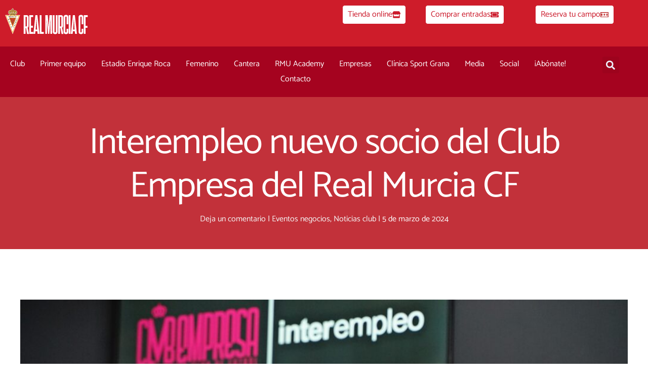

--- FILE ---
content_type: text/html; charset=utf-8
request_url: https://www.google.com/recaptcha/api2/aframe
body_size: 267
content:
<!DOCTYPE HTML><html><head><meta http-equiv="content-type" content="text/html; charset=UTF-8"></head><body><script nonce="ckiE9LRAs6FbkPV0_7FIrQ">/** Anti-fraud and anti-abuse applications only. See google.com/recaptcha */ try{var clients={'sodar':'https://pagead2.googlesyndication.com/pagead/sodar?'};window.addEventListener("message",function(a){try{if(a.source===window.parent){var b=JSON.parse(a.data);var c=clients[b['id']];if(c){var d=document.createElement('img');d.src=c+b['params']+'&rc='+(localStorage.getItem("rc::a")?sessionStorage.getItem("rc::b"):"");window.document.body.appendChild(d);sessionStorage.setItem("rc::e",parseInt(sessionStorage.getItem("rc::e")||0)+1);localStorage.setItem("rc::h",'1768371883073');}}}catch(b){}});window.parent.postMessage("_grecaptcha_ready", "*");}catch(b){}</script></body></html>

--- FILE ---
content_type: text/css
request_url: https://www.realmurcia.es/wp-content/uploads/elementor/css/post-17.css?ver=1768313136
body_size: 2651
content:
.elementor-17 .elementor-element.elementor-element-3cd77bb{--display:flex;--flex-direction:column;--container-widget-width:100%;--container-widget-height:initial;--container-widget-flex-grow:0;--container-widget-align-self:initial;--flex-wrap-mobile:wrap;--gap:0px 0px;--row-gap:0px;--column-gap:0px;--padding-top:0px;--padding-bottom:0px;--padding-left:0px;--padding-right:0px;}.elementor-17 .elementor-element.elementor-element-343f32c{--display:flex;--flex-direction:row;--container-widget-width:calc( ( 1 - var( --container-widget-flex-grow ) ) * 100% );--container-widget-height:100%;--container-widget-flex-grow:1;--container-widget-align-self:stretch;--flex-wrap-mobile:wrap;--align-items:stretch;--gap:10px 10px;--row-gap:10px;--column-gap:10px;--margin-top:0px;--margin-bottom:0px;--margin-left:0px;--margin-right:0px;--padding-top:0%;--padding-bottom:0%;--padding-left:0%;--padding-right:0%;}.elementor-17 .elementor-element.elementor-element-343f32c:not(.elementor-motion-effects-element-type-background), .elementor-17 .elementor-element.elementor-element-343f32c > .elementor-motion-effects-container > .elementor-motion-effects-layer{background-color:#CE1C2A;}.elementor-17 .elementor-element.elementor-element-7a5c180{--display:flex;}.elementor-widget-image-box .elementor-image-box-title{font-family:var( --e-global-typography-primary-font-family ), Sans-serif;font-weight:var( --e-global-typography-primary-font-weight );color:var( --e-global-color-primary );}.elementor-widget-image-box:has(:hover) .elementor-image-box-title,
					 .elementor-widget-image-box:has(:focus) .elementor-image-box-title{color:var( --e-global-color-primary );}.elementor-widget-image-box .elementor-image-box-description{font-family:var( --e-global-typography-text-font-family ), Sans-serif;font-weight:var( --e-global-typography-text-font-weight );color:var( --e-global-color-text );}.elementor-17 .elementor-element.elementor-element-ede1c14{margin:0px 0px calc(var(--kit-widget-spacing, 0px) + 0px) 0px;padding:0px 0px 0px 0px;}.elementor-17 .elementor-element.elementor-element-ede1c14 .elementor-image-box-title{margin-bottom:0px;font-size:3em;color:var( --e-global-color-a291686 );}.elementor-17 .elementor-element.elementor-element-ede1c14 .elementor-image-box-wrapper .elementor-image-box-img{width:70%;}.elementor-17 .elementor-element.elementor-element-ede1c14 .elementor-image-box-img img{transition-duration:0.3s;}.elementor-17 .elementor-element.elementor-element-4e6789b{--display:flex;--justify-content:center;}.elementor-widget-button .elementor-button{background-color:var( --e-global-color-accent );font-family:var( --e-global-typography-accent-font-family ), Sans-serif;font-weight:var( --e-global-typography-accent-font-weight );}.elementor-17 .elementor-element.elementor-element-f75576a .elementor-button{background-color:#FFFFFF;font-size:16px;font-weight:400;fill:var( --e-global-color-primary );color:var( --e-global-color-primary );border-radius:5px 5px 5px 5px;padding:10px 10px 10px 10px;}.elementor-17 .elementor-element.elementor-element-f75576a .elementor-button:hover, .elementor-17 .elementor-element.elementor-element-f75576a .elementor-button:focus{background-color:var( --e-global-color-dea41e4 );color:var( --e-global-color-308e809 );}.elementor-17 .elementor-element.elementor-element-f75576a .elementor-button-content-wrapper{flex-direction:row-reverse;}.elementor-17 .elementor-element.elementor-element-f75576a .elementor-button .elementor-button-content-wrapper{gap:20px;}.elementor-17 .elementor-element.elementor-element-f75576a .elementor-button:hover svg, .elementor-17 .elementor-element.elementor-element-f75576a .elementor-button:focus svg{fill:var( --e-global-color-308e809 );}.elementor-17 .elementor-element.elementor-element-9280d65{--display:flex;--justify-content:center;}.elementor-17 .elementor-element.elementor-element-3fad1eb .elementor-button{background-color:#FFFFFF;font-size:16px;font-weight:400;fill:var( --e-global-color-primary );color:var( --e-global-color-primary );border-radius:5px 5px 5px 5px;padding:10px 10px 10px 10px;}.elementor-17 .elementor-element.elementor-element-3fad1eb .elementor-button:hover, .elementor-17 .elementor-element.elementor-element-3fad1eb .elementor-button:focus{background-color:var( --e-global-color-dea41e4 );color:var( --e-global-color-308e809 );}.elementor-17 .elementor-element.elementor-element-3fad1eb{width:var( --container-widget-width, 98.01% );max-width:98.01%;--container-widget-width:98.01%;--container-widget-flex-grow:0;}.elementor-17 .elementor-element.elementor-element-3fad1eb.elementor-element{--flex-grow:0;--flex-shrink:0;}.elementor-17 .elementor-element.elementor-element-3fad1eb .elementor-button-content-wrapper{flex-direction:row-reverse;}.elementor-17 .elementor-element.elementor-element-3fad1eb .elementor-button .elementor-button-content-wrapper{gap:20px;}.elementor-17 .elementor-element.elementor-element-3fad1eb .elementor-button:hover svg, .elementor-17 .elementor-element.elementor-element-3fad1eb .elementor-button:focus svg{fill:var( --e-global-color-308e809 );}.elementor-17 .elementor-element.elementor-element-9bdf1a6{--display:flex;--justify-content:center;}.elementor-17 .elementor-element.elementor-element-f1598ca .elementor-button{background-color:#FFFFFF;font-size:16px;font-weight:400;fill:var( --e-global-color-primary );color:var( --e-global-color-primary );border-radius:5px 5px 5px 5px;padding:10px 10px 10px 10px;}.elementor-17 .elementor-element.elementor-element-f1598ca .elementor-button:hover, .elementor-17 .elementor-element.elementor-element-f1598ca .elementor-button:focus{background-color:var( --e-global-color-dea41e4 );color:var( --e-global-color-308e809 );}.elementor-17 .elementor-element.elementor-element-f1598ca .elementor-button-content-wrapper{flex-direction:row-reverse;}.elementor-17 .elementor-element.elementor-element-f1598ca .elementor-button .elementor-button-content-wrapper{gap:20px;}.elementor-17 .elementor-element.elementor-element-f1598ca .elementor-button:hover svg, .elementor-17 .elementor-element.elementor-element-f1598ca .elementor-button:focus svg{fill:var( --e-global-color-308e809 );}.elementor-17 .elementor-element.elementor-element-7ebf8a5{--display:flex;--flex-direction:row;--container-widget-width:calc( ( 1 - var( --container-widget-flex-grow ) ) * 100% );--container-widget-height:100%;--container-widget-flex-grow:1;--container-widget-align-self:stretch;--flex-wrap-mobile:wrap;--align-items:stretch;--gap:10px 10px;--row-gap:10px;--column-gap:10px;}.elementor-17 .elementor-element.elementor-element-7ebf8a5:not(.elementor-motion-effects-element-type-background), .elementor-17 .elementor-element.elementor-element-7ebf8a5 > .elementor-motion-effects-container > .elementor-motion-effects-layer{background-color:var( --e-global-color-83690e4 );}.elementor-17 .elementor-element.elementor-element-9fef8fe{--display:flex;--justify-content:flex-start;--align-items:flex-start;--container-widget-width:calc( ( 1 - var( --container-widget-flex-grow ) ) * 100% );}.elementor-widget-nav-menu .elementor-nav-menu .elementor-item{font-family:var( --e-global-typography-primary-font-family ), Sans-serif;font-weight:var( --e-global-typography-primary-font-weight );}.elementor-widget-nav-menu .elementor-nav-menu--main .elementor-item{color:var( --e-global-color-text );fill:var( --e-global-color-text );}.elementor-widget-nav-menu .elementor-nav-menu--main .elementor-item:hover,
					.elementor-widget-nav-menu .elementor-nav-menu--main .elementor-item.elementor-item-active,
					.elementor-widget-nav-menu .elementor-nav-menu--main .elementor-item.highlighted,
					.elementor-widget-nav-menu .elementor-nav-menu--main .elementor-item:focus{color:var( --e-global-color-accent );fill:var( --e-global-color-accent );}.elementor-widget-nav-menu .elementor-nav-menu--main:not(.e--pointer-framed) .elementor-item:before,
					.elementor-widget-nav-menu .elementor-nav-menu--main:not(.e--pointer-framed) .elementor-item:after{background-color:var( --e-global-color-accent );}.elementor-widget-nav-menu .e--pointer-framed .elementor-item:before,
					.elementor-widget-nav-menu .e--pointer-framed .elementor-item:after{border-color:var( --e-global-color-accent );}.elementor-widget-nav-menu{--e-nav-menu-divider-color:var( --e-global-color-text );}.elementor-widget-nav-menu .elementor-nav-menu--dropdown .elementor-item, .elementor-widget-nav-menu .elementor-nav-menu--dropdown  .elementor-sub-item{font-family:var( --e-global-typography-accent-font-family ), Sans-serif;font-weight:var( --e-global-typography-accent-font-weight );}.elementor-17 .elementor-element.elementor-element-b6accea .elementor-menu-toggle{margin:0 auto;background-color:var( --e-global-color-308e809 );}.elementor-17 .elementor-element.elementor-element-b6accea .elementor-nav-menu .elementor-item{font-family:var( --e-global-typography-text-font-family ), Sans-serif;font-weight:var( --e-global-typography-text-font-weight );}.elementor-17 .elementor-element.elementor-element-b6accea .elementor-nav-menu--main .elementor-item{color:var( --e-global-color-a291686 );fill:var( --e-global-color-a291686 );padding-left:0px;padding-right:0px;padding-top:5px;padding-bottom:5px;}.elementor-17 .elementor-element.elementor-element-b6accea .elementor-nav-menu--main .elementor-item:hover,
					.elementor-17 .elementor-element.elementor-element-b6accea .elementor-nav-menu--main .elementor-item.elementor-item-active,
					.elementor-17 .elementor-element.elementor-element-b6accea .elementor-nav-menu--main .elementor-item.highlighted,
					.elementor-17 .elementor-element.elementor-element-b6accea .elementor-nav-menu--main .elementor-item:focus{color:var( --e-global-color-07133b5 );fill:var( --e-global-color-07133b5 );}.elementor-17 .elementor-element.elementor-element-b6accea{--e-nav-menu-horizontal-menu-item-margin:calc( 30px / 2 );}.elementor-17 .elementor-element.elementor-element-b6accea .elementor-nav-menu--main:not(.elementor-nav-menu--layout-horizontal) .elementor-nav-menu > li:not(:last-child){margin-bottom:30px;}.elementor-17 .elementor-element.elementor-element-b6accea .elementor-nav-menu--dropdown a, .elementor-17 .elementor-element.elementor-element-b6accea .elementor-menu-toggle{color:var( --e-global-color-dea41e4 );fill:var( --e-global-color-dea41e4 );}.elementor-17 .elementor-element.elementor-element-b6accea .elementor-nav-menu--dropdown{background-color:var( --e-global-color-a291686 );border-style:solid;border-width:1px 1px 1px 1px;border-color:var( --e-global-color-07133b5 );border-radius:3px 3px 3px 3px;}.elementor-17 .elementor-element.elementor-element-b6accea .elementor-nav-menu--dropdown a:hover,
					.elementor-17 .elementor-element.elementor-element-b6accea .elementor-nav-menu--dropdown a:focus,
					.elementor-17 .elementor-element.elementor-element-b6accea .elementor-nav-menu--dropdown a.elementor-item-active,
					.elementor-17 .elementor-element.elementor-element-b6accea .elementor-nav-menu--dropdown a.highlighted,
					.elementor-17 .elementor-element.elementor-element-b6accea .elementor-menu-toggle:hover,
					.elementor-17 .elementor-element.elementor-element-b6accea .elementor-menu-toggle:focus{color:var( --e-global-color-a185853 );}.elementor-17 .elementor-element.elementor-element-b6accea .elementor-nav-menu--dropdown a:hover,
					.elementor-17 .elementor-element.elementor-element-b6accea .elementor-nav-menu--dropdown a:focus,
					.elementor-17 .elementor-element.elementor-element-b6accea .elementor-nav-menu--dropdown a.elementor-item-active,
					.elementor-17 .elementor-element.elementor-element-b6accea .elementor-nav-menu--dropdown a.highlighted{background-color:var( --e-global-color-308e809 );}.elementor-17 .elementor-element.elementor-element-b6accea .elementor-nav-menu--dropdown .elementor-item, .elementor-17 .elementor-element.elementor-element-b6accea .elementor-nav-menu--dropdown  .elementor-sub-item{font-family:var( --e-global-typography-520c191-font-family ), Sans-serif;font-size:var( --e-global-typography-520c191-font-size );font-weight:var( --e-global-typography-520c191-font-weight );}.elementor-17 .elementor-element.elementor-element-b6accea .elementor-nav-menu--dropdown li:first-child a{border-top-left-radius:3px;border-top-right-radius:3px;}.elementor-17 .elementor-element.elementor-element-b6accea .elementor-nav-menu--dropdown li:last-child a{border-bottom-right-radius:3px;border-bottom-left-radius:3px;}.elementor-17 .elementor-element.elementor-element-b6accea div.elementor-menu-toggle{color:var( --e-global-color-dea41e4 );}.elementor-17 .elementor-element.elementor-element-b6accea div.elementor-menu-toggle svg{fill:var( --e-global-color-dea41e4 );}.elementor-17 .elementor-element.elementor-element-4e3e2ac{--display:flex;}.elementor-widget-search-form input[type="search"].elementor-search-form__input{font-family:var( --e-global-typography-text-font-family ), Sans-serif;font-weight:var( --e-global-typography-text-font-weight );}.elementor-widget-search-form .elementor-search-form__input,
					.elementor-widget-search-form .elementor-search-form__icon,
					.elementor-widget-search-form .elementor-lightbox .dialog-lightbox-close-button,
					.elementor-widget-search-form .elementor-lightbox .dialog-lightbox-close-button:hover,
					.elementor-widget-search-form.elementor-search-form--skin-full_screen input[type="search"].elementor-search-form__input{color:var( --e-global-color-text );fill:var( --e-global-color-text );}.elementor-widget-search-form .elementor-search-form__submit{font-family:var( --e-global-typography-text-font-family ), Sans-serif;font-weight:var( --e-global-typography-text-font-weight );background-color:var( --e-global-color-secondary );}.elementor-17 .elementor-element.elementor-element-7aa0970 .elementor-search-form{text-align:center;}.elementor-17 .elementor-element.elementor-element-7aa0970 .elementor-search-form__toggle{--e-search-form-toggle-size:33px;--e-search-form-toggle-color:var( --e-global-color-308e809 );}.elementor-17 .elementor-element.elementor-element-7aa0970:not(.elementor-search-form--skin-full_screen) .elementor-search-form__container{border-radius:3px;}.elementor-17 .elementor-element.elementor-element-7aa0970.elementor-search-form--skin-full_screen input[type="search"].elementor-search-form__input{border-radius:3px;}.elementor-17 .elementor-element.elementor-element-c7cc693{--display:flex;--flex-direction:row;--container-widget-width:calc( ( 1 - var( --container-widget-flex-grow ) ) * 100% );--container-widget-height:100%;--container-widget-flex-grow:1;--container-widget-align-self:stretch;--flex-wrap-mobile:wrap;--align-items:stretch;--gap:10px 10px;--row-gap:10px;--column-gap:10px;--margin-top:0px;--margin-bottom:0px;--margin-left:0px;--margin-right:0px;--padding-top:0%;--padding-bottom:0%;--padding-left:0%;--padding-right:0%;}.elementor-17 .elementor-element.elementor-element-c7cc693:not(.elementor-motion-effects-element-type-background), .elementor-17 .elementor-element.elementor-element-c7cc693 > .elementor-motion-effects-container > .elementor-motion-effects-layer{background-color:#CE1C2A;}.elementor-17 .elementor-element.elementor-element-f82d274{--display:flex;}.elementor-17 .elementor-element.elementor-element-f694019{margin:0px 0px calc(var(--kit-widget-spacing, 0px) + 0px) 0px;padding:0px 0px 0px 0px;}.elementor-17 .elementor-element.elementor-element-f694019 .elementor-image-box-title{margin-bottom:0px;font-size:3em;color:var( --e-global-color-a291686 );}.elementor-17 .elementor-element.elementor-element-f694019 .elementor-image-box-wrapper .elementor-image-box-img{width:70%;}.elementor-17 .elementor-element.elementor-element-f694019 .elementor-image-box-img img{transition-duration:0.3s;}.elementor-17 .elementor-element.elementor-element-977e573{--display:flex;--justify-content:center;}.elementor-17 .elementor-element.elementor-element-4ab8565 .elementor-button{background-color:#FFFFFF;font-size:16px;font-weight:400;fill:var( --e-global-color-primary );color:var( --e-global-color-primary );border-radius:5px 5px 5px 5px;padding:10px 10px 10px 10px;}.elementor-17 .elementor-element.elementor-element-4ab8565 .elementor-button:hover, .elementor-17 .elementor-element.elementor-element-4ab8565 .elementor-button:focus{background-color:var( --e-global-color-dea41e4 );color:var( --e-global-color-308e809 );}.elementor-17 .elementor-element.elementor-element-4ab8565 .elementor-button-content-wrapper{flex-direction:row-reverse;}.elementor-17 .elementor-element.elementor-element-4ab8565 .elementor-button .elementor-button-content-wrapper{gap:20px;}.elementor-17 .elementor-element.elementor-element-4ab8565 .elementor-button:hover svg, .elementor-17 .elementor-element.elementor-element-4ab8565 .elementor-button:focus svg{fill:var( --e-global-color-308e809 );}.elementor-17 .elementor-element.elementor-element-8b59a0e{--display:flex;--justify-content:center;}.elementor-17 .elementor-element.elementor-element-c617bdf .elementor-button{background-color:#FFFFFF;font-size:16px;font-weight:400;fill:var( --e-global-color-primary );color:var( --e-global-color-primary );border-radius:5px 5px 5px 5px;padding:10px 10px 10px 10px;}.elementor-17 .elementor-element.elementor-element-c617bdf .elementor-button:hover, .elementor-17 .elementor-element.elementor-element-c617bdf .elementor-button:focus{background-color:var( --e-global-color-dea41e4 );color:var( --e-global-color-308e809 );}.elementor-17 .elementor-element.elementor-element-c617bdf{width:var( --container-widget-width, 98.01% );max-width:98.01%;--container-widget-width:98.01%;--container-widget-flex-grow:0;}.elementor-17 .elementor-element.elementor-element-c617bdf.elementor-element{--flex-grow:0;--flex-shrink:0;}.elementor-17 .elementor-element.elementor-element-c617bdf .elementor-button-content-wrapper{flex-direction:row-reverse;}.elementor-17 .elementor-element.elementor-element-c617bdf .elementor-button .elementor-button-content-wrapper{gap:20px;}.elementor-17 .elementor-element.elementor-element-c617bdf .elementor-button:hover svg, .elementor-17 .elementor-element.elementor-element-c617bdf .elementor-button:focus svg{fill:var( --e-global-color-308e809 );}.elementor-17 .elementor-element.elementor-element-ab78e8d{--display:flex;--justify-content:center;}.elementor-17 .elementor-element.elementor-element-1a5dd96 .elementor-button{background-color:#FFFFFF;font-size:16px;font-weight:400;fill:var( --e-global-color-primary );color:var( --e-global-color-primary );border-radius:5px 5px 5px 5px;padding:10px 10px 10px 10px;}.elementor-17 .elementor-element.elementor-element-1a5dd96 .elementor-button:hover, .elementor-17 .elementor-element.elementor-element-1a5dd96 .elementor-button:focus{background-color:var( --e-global-color-dea41e4 );color:var( --e-global-color-308e809 );}.elementor-17 .elementor-element.elementor-element-1a5dd96 .elementor-button-content-wrapper{flex-direction:row-reverse;}.elementor-17 .elementor-element.elementor-element-1a5dd96 .elementor-button .elementor-button-content-wrapper{gap:20px;}.elementor-17 .elementor-element.elementor-element-1a5dd96 .elementor-button:hover svg, .elementor-17 .elementor-element.elementor-element-1a5dd96 .elementor-button:focus svg{fill:var( --e-global-color-308e809 );}.elementor-17 .elementor-element.elementor-element-219f4b2{--display:flex;--flex-direction:row;--container-widget-width:calc( ( 1 - var( --container-widget-flex-grow ) ) * 100% );--container-widget-height:100%;--container-widget-flex-grow:1;--container-widget-align-self:stretch;--flex-wrap-mobile:wrap;--align-items:stretch;--gap:10px 10px;--row-gap:10px;--column-gap:10px;}.elementor-17 .elementor-element.elementor-element-219f4b2:not(.elementor-motion-effects-element-type-background), .elementor-17 .elementor-element.elementor-element-219f4b2 > .elementor-motion-effects-container > .elementor-motion-effects-layer{background-color:var( --e-global-color-83690e4 );}.elementor-17 .elementor-element.elementor-element-43ae2ef{--display:flex;}.elementor-17 .elementor-element.elementor-element-74f9642 .elementor-menu-toggle{margin:0 auto;background-color:var( --e-global-color-308e809 );}.elementor-17 .elementor-element.elementor-element-74f9642 .elementor-nav-menu .elementor-item{font-family:var( --e-global-typography-text-font-family ), Sans-serif;font-weight:var( --e-global-typography-text-font-weight );}.elementor-17 .elementor-element.elementor-element-74f9642 .elementor-nav-menu--main .elementor-item{color:var( --e-global-color-a291686 );fill:var( --e-global-color-a291686 );padding-left:0px;padding-right:0px;padding-top:5px;padding-bottom:5px;}.elementor-17 .elementor-element.elementor-element-74f9642 .elementor-nav-menu--main .elementor-item:hover,
					.elementor-17 .elementor-element.elementor-element-74f9642 .elementor-nav-menu--main .elementor-item.elementor-item-active,
					.elementor-17 .elementor-element.elementor-element-74f9642 .elementor-nav-menu--main .elementor-item.highlighted,
					.elementor-17 .elementor-element.elementor-element-74f9642 .elementor-nav-menu--main .elementor-item:focus{color:var( --e-global-color-07133b5 );fill:var( --e-global-color-07133b5 );}.elementor-17 .elementor-element.elementor-element-74f9642{--e-nav-menu-horizontal-menu-item-margin:calc( 30px / 2 );}.elementor-17 .elementor-element.elementor-element-74f9642 .elementor-nav-menu--main:not(.elementor-nav-menu--layout-horizontal) .elementor-nav-menu > li:not(:last-child){margin-bottom:30px;}.elementor-17 .elementor-element.elementor-element-74f9642 .elementor-nav-menu--dropdown a, .elementor-17 .elementor-element.elementor-element-74f9642 .elementor-menu-toggle{color:var( --e-global-color-dea41e4 );fill:var( --e-global-color-dea41e4 );}.elementor-17 .elementor-element.elementor-element-74f9642 .elementor-nav-menu--dropdown{background-color:var( --e-global-color-a291686 );border-style:solid;border-width:1px 1px 1px 1px;border-color:var( --e-global-color-07133b5 );border-radius:3px 3px 3px 3px;}.elementor-17 .elementor-element.elementor-element-74f9642 .elementor-nav-menu--dropdown a:hover,
					.elementor-17 .elementor-element.elementor-element-74f9642 .elementor-nav-menu--dropdown a:focus,
					.elementor-17 .elementor-element.elementor-element-74f9642 .elementor-nav-menu--dropdown a.elementor-item-active,
					.elementor-17 .elementor-element.elementor-element-74f9642 .elementor-nav-menu--dropdown a.highlighted,
					.elementor-17 .elementor-element.elementor-element-74f9642 .elementor-menu-toggle:hover,
					.elementor-17 .elementor-element.elementor-element-74f9642 .elementor-menu-toggle:focus{color:var( --e-global-color-a185853 );}.elementor-17 .elementor-element.elementor-element-74f9642 .elementor-nav-menu--dropdown a:hover,
					.elementor-17 .elementor-element.elementor-element-74f9642 .elementor-nav-menu--dropdown a:focus,
					.elementor-17 .elementor-element.elementor-element-74f9642 .elementor-nav-menu--dropdown a.elementor-item-active,
					.elementor-17 .elementor-element.elementor-element-74f9642 .elementor-nav-menu--dropdown a.highlighted{background-color:var( --e-global-color-308e809 );}.elementor-17 .elementor-element.elementor-element-74f9642 .elementor-nav-menu--dropdown .elementor-item, .elementor-17 .elementor-element.elementor-element-74f9642 .elementor-nav-menu--dropdown  .elementor-sub-item{font-family:var( --e-global-typography-520c191-font-family ), Sans-serif;font-size:var( --e-global-typography-520c191-font-size );font-weight:var( --e-global-typography-520c191-font-weight );}.elementor-17 .elementor-element.elementor-element-74f9642 .elementor-nav-menu--dropdown li:first-child a{border-top-left-radius:3px;border-top-right-radius:3px;}.elementor-17 .elementor-element.elementor-element-74f9642 .elementor-nav-menu--dropdown li:last-child a{border-bottom-right-radius:3px;border-bottom-left-radius:3px;}.elementor-17 .elementor-element.elementor-element-74f9642 div.elementor-menu-toggle{color:var( --e-global-color-dea41e4 );}.elementor-17 .elementor-element.elementor-element-74f9642 div.elementor-menu-toggle svg{fill:var( --e-global-color-dea41e4 );}.elementor-17 .elementor-element.elementor-element-6fe876b{--display:flex;}.elementor-17 .elementor-element.elementor-element-93d3051 .elementor-search-form{text-align:end;}.elementor-17 .elementor-element.elementor-element-93d3051 .elementor-search-form__toggle{--e-search-form-toggle-size:33px;--e-search-form-toggle-color:var( --e-global-color-308e809 );}.elementor-17 .elementor-element.elementor-element-93d3051:not(.elementor-search-form--skin-full_screen) .elementor-search-form__container{border-radius:3px;}.elementor-17 .elementor-element.elementor-element-93d3051.elementor-search-form--skin-full_screen input[type="search"].elementor-search-form__input{border-radius:3px;}.elementor-17 .elementor-element.elementor-element-50a0c8ec > .elementor-container > .elementor-column > .elementor-widget-wrap{align-content:center;align-items:center;}.elementor-17 .elementor-element.elementor-element-50a0c8ec:not(.elementor-motion-effects-element-type-background), .elementor-17 .elementor-element.elementor-element-50a0c8ec > .elementor-motion-effects-container > .elementor-motion-effects-layer{background-color:var( --e-global-color-primary );}.elementor-17 .elementor-element.elementor-element-50a0c8ec{transition:background 0.3s, border 0.3s, border-radius 0.3s, box-shadow 0.3s;padding:1% 0% 1% 0%;}.elementor-17 .elementor-element.elementor-element-50a0c8ec > .elementor-background-overlay{transition:background 0.3s, border-radius 0.3s, opacity 0.3s;}.elementor-17 .elementor-element.elementor-element-31579502 .elementor-element-populated a:hover{color:var( --e-global-color-308e809 );}.elementor-17 .elementor-element.elementor-element-4568510c.elementor-position-right .elementor-image-box-img{margin-left:15px;}.elementor-17 .elementor-element.elementor-element-4568510c.elementor-position-left .elementor-image-box-img{margin-right:15px;}.elementor-17 .elementor-element.elementor-element-4568510c.elementor-position-top .elementor-image-box-img{margin-bottom:15px;}.elementor-17 .elementor-element.elementor-element-4568510c .elementor-image-box-title{margin-bottom:0px;font-size:3em;color:var( --e-global-color-a291686 );}.elementor-17 .elementor-element.elementor-element-4568510c .elementor-image-box-wrapper .elementor-image-box-img{width:7%;}.elementor-17 .elementor-element.elementor-element-4568510c .elementor-image-box-img img{transition-duration:0.3s;}.elementor-17 .elementor-element.elementor-element-e46587e .elementor-button{background-color:#FFFFFF;font-size:16px;font-weight:400;fill:var( --e-global-color-primary );color:var( --e-global-color-primary );border-radius:5px 5px 5px 5px;padding:10px 10px 10px 10px;}.elementor-17 .elementor-element.elementor-element-e46587e .elementor-button:hover, .elementor-17 .elementor-element.elementor-element-e46587e .elementor-button:focus{background-color:var( --e-global-color-dea41e4 );color:var( --e-global-color-308e809 );}.elementor-17 .elementor-element.elementor-element-e46587e .elementor-button-content-wrapper{flex-direction:row-reverse;}.elementor-17 .elementor-element.elementor-element-e46587e .elementor-button .elementor-button-content-wrapper{gap:20px;}.elementor-17 .elementor-element.elementor-element-e46587e .elementor-button:hover svg, .elementor-17 .elementor-element.elementor-element-e46587e .elementor-button:focus svg{fill:var( --e-global-color-308e809 );}.elementor-bc-flex-widget .elementor-17 .elementor-element.elementor-element-15a820b1.elementor-column .elementor-widget-wrap{align-items:flex-start;}.elementor-17 .elementor-element.elementor-element-15a820b1.elementor-column.elementor-element[data-element_type="column"] > .elementor-widget-wrap.elementor-element-populated{align-content:flex-start;align-items:flex-start;}.elementor-17 .elementor-element.elementor-element-782485bd .elementor-button{background-color:#FFFFFF;font-size:16px;font-weight:400;fill:var( --e-global-color-primary );color:var( --e-global-color-primary );border-radius:5px 5px 5px 5px;padding:10px 10px 10px 10px;}.elementor-17 .elementor-element.elementor-element-782485bd .elementor-button:hover, .elementor-17 .elementor-element.elementor-element-782485bd .elementor-button:focus{background-color:var( --e-global-color-dea41e4 );color:var( --e-global-color-308e809 );}.elementor-17 .elementor-element.elementor-element-782485bd .elementor-button-content-wrapper{flex-direction:row-reverse;}.elementor-17 .elementor-element.elementor-element-782485bd .elementor-button .elementor-button-content-wrapper{gap:6px;}.elementor-17 .elementor-element.elementor-element-782485bd .elementor-button:hover svg, .elementor-17 .elementor-element.elementor-element-782485bd .elementor-button:focus svg{fill:var( --e-global-color-308e809 );}.elementor-17 .elementor-element.elementor-element-5395cf48 > .elementor-container > .elementor-column > .elementor-widget-wrap{align-content:center;align-items:center;}.elementor-17 .elementor-element.elementor-element-5395cf48:not(.elementor-motion-effects-element-type-background), .elementor-17 .elementor-element.elementor-element-5395cf48 > .elementor-motion-effects-container > .elementor-motion-effects-layer{background-color:var( --e-global-color-83690e4 );}.elementor-17 .elementor-element.elementor-element-5395cf48{transition:background 0.3s, border 0.3s, border-radius 0.3s, box-shadow 0.3s;}.elementor-17 .elementor-element.elementor-element-5395cf48 > .elementor-background-overlay{transition:background 0.3s, border-radius 0.3s, opacity 0.3s;}.elementor-17 .elementor-element.elementor-element-b8f49ef .elementor-menu-toggle{margin-right:auto;background-color:var( --e-global-color-308e809 );}.elementor-17 .elementor-element.elementor-element-b8f49ef .elementor-nav-menu .elementor-item{font-family:var( --e-global-typography-text-font-family ), Sans-serif;font-weight:var( --e-global-typography-text-font-weight );}.elementor-17 .elementor-element.elementor-element-b8f49ef .elementor-nav-menu--main .elementor-item{color:var( --e-global-color-a291686 );fill:var( --e-global-color-a291686 );padding-left:0px;padding-right:0px;padding-top:5px;padding-bottom:5px;}.elementor-17 .elementor-element.elementor-element-b8f49ef .elementor-nav-menu--main .elementor-item:hover,
					.elementor-17 .elementor-element.elementor-element-b8f49ef .elementor-nav-menu--main .elementor-item.elementor-item-active,
					.elementor-17 .elementor-element.elementor-element-b8f49ef .elementor-nav-menu--main .elementor-item.highlighted,
					.elementor-17 .elementor-element.elementor-element-b8f49ef .elementor-nav-menu--main .elementor-item:focus{color:var( --e-global-color-07133b5 );fill:var( --e-global-color-07133b5 );}.elementor-17 .elementor-element.elementor-element-b8f49ef{--e-nav-menu-horizontal-menu-item-margin:calc( 30px / 2 );}.elementor-17 .elementor-element.elementor-element-b8f49ef .elementor-nav-menu--main:not(.elementor-nav-menu--layout-horizontal) .elementor-nav-menu > li:not(:last-child){margin-bottom:30px;}.elementor-17 .elementor-element.elementor-element-b8f49ef .elementor-nav-menu--dropdown a, .elementor-17 .elementor-element.elementor-element-b8f49ef .elementor-menu-toggle{color:var( --e-global-color-dea41e4 );fill:var( --e-global-color-dea41e4 );}.elementor-17 .elementor-element.elementor-element-b8f49ef .elementor-nav-menu--dropdown{background-color:var( --e-global-color-a291686 );border-style:solid;border-width:1px 1px 1px 1px;border-color:var( --e-global-color-07133b5 );border-radius:3px 3px 3px 3px;}.elementor-17 .elementor-element.elementor-element-b8f49ef .elementor-nav-menu--dropdown a:hover,
					.elementor-17 .elementor-element.elementor-element-b8f49ef .elementor-nav-menu--dropdown a:focus,
					.elementor-17 .elementor-element.elementor-element-b8f49ef .elementor-nav-menu--dropdown a.elementor-item-active,
					.elementor-17 .elementor-element.elementor-element-b8f49ef .elementor-nav-menu--dropdown a.highlighted,
					.elementor-17 .elementor-element.elementor-element-b8f49ef .elementor-menu-toggle:hover,
					.elementor-17 .elementor-element.elementor-element-b8f49ef .elementor-menu-toggle:focus{color:var( --e-global-color-a185853 );}.elementor-17 .elementor-element.elementor-element-b8f49ef .elementor-nav-menu--dropdown a:hover,
					.elementor-17 .elementor-element.elementor-element-b8f49ef .elementor-nav-menu--dropdown a:focus,
					.elementor-17 .elementor-element.elementor-element-b8f49ef .elementor-nav-menu--dropdown a.elementor-item-active,
					.elementor-17 .elementor-element.elementor-element-b8f49ef .elementor-nav-menu--dropdown a.highlighted{background-color:var( --e-global-color-308e809 );}.elementor-17 .elementor-element.elementor-element-b8f49ef .elementor-nav-menu--dropdown .elementor-item, .elementor-17 .elementor-element.elementor-element-b8f49ef .elementor-nav-menu--dropdown  .elementor-sub-item{font-family:var( --e-global-typography-520c191-font-family ), Sans-serif;font-size:var( --e-global-typography-520c191-font-size );font-weight:var( --e-global-typography-520c191-font-weight );}.elementor-17 .elementor-element.elementor-element-b8f49ef .elementor-nav-menu--dropdown li:first-child a{border-top-left-radius:3px;border-top-right-radius:3px;}.elementor-17 .elementor-element.elementor-element-b8f49ef .elementor-nav-menu--dropdown li:last-child a{border-bottom-right-radius:3px;border-bottom-left-radius:3px;}.elementor-17 .elementor-element.elementor-element-b8f49ef div.elementor-menu-toggle{color:var( --e-global-color-dea41e4 );}.elementor-17 .elementor-element.elementor-element-b8f49ef div.elementor-menu-toggle svg{fill:var( --e-global-color-dea41e4 );}.elementor-17 .elementor-element.elementor-element-5f90df1 .elementor-search-form{text-align:end;}.elementor-17 .elementor-element.elementor-element-5f90df1 .elementor-search-form__toggle{--e-search-form-toggle-size:33px;--e-search-form-toggle-color:var( --e-global-color-308e809 );}.elementor-17 .elementor-element.elementor-element-5f90df1:not(.elementor-search-form--skin-full_screen) .elementor-search-form__container{border-radius:3px;}.elementor-17 .elementor-element.elementor-element-5f90df1.elementor-search-form--skin-full_screen input[type="search"].elementor-search-form__input{border-radius:3px;}.elementor-theme-builder-content-area{height:400px;}.elementor-location-header:before, .elementor-location-footer:before{content:"";display:table;clear:both;}@media(min-width:768px){.elementor-17 .elementor-element.elementor-element-7a5c180{--width:22%;}.elementor-17 .elementor-element.elementor-element-4e6789b{--width:41.406%;}.elementor-17 .elementor-element.elementor-element-9280d65{--width:16.874%;}.elementor-17 .elementor-element.elementor-element-9bdf1a6{--width:16.72%;}.elementor-17 .elementor-element.elementor-element-9fef8fe{--width:89.922%;}.elementor-17 .elementor-element.elementor-element-4e3e2ac{--width:10.04%;}.elementor-17 .elementor-element.elementor-element-f82d274{--width:22%;}.elementor-17 .elementor-element.elementor-element-977e573{--width:41.406%;}.elementor-17 .elementor-element.elementor-element-8b59a0e{--width:16.874%;}.elementor-17 .elementor-element.elementor-element-ab78e8d{--width:16.72%;}.elementor-17 .elementor-element.elementor-element-43ae2ef{--width:89.922%;}.elementor-17 .elementor-element.elementor-element-6fe876b{--width:10.04%;}}@media(max-width:1024px) and (min-width:768px){.elementor-17 .elementor-element.elementor-element-31579502{width:25%;}.elementor-17 .elementor-element.elementor-element-60d8f5c{width:50%;}.elementor-17 .elementor-element.elementor-element-15a820b1{width:25%;}.elementor-17 .elementor-element.elementor-element-5e7f7eef{width:50%;}}@media(max-width:1024px){.elementor-17 .elementor-element.elementor-element-b6accea .elementor-nav-menu--dropdown .elementor-item, .elementor-17 .elementor-element.elementor-element-b6accea .elementor-nav-menu--dropdown  .elementor-sub-item{font-size:var( --e-global-typography-520c191-font-size );}.elementor-17 .elementor-element.elementor-element-b6accea{--nav-menu-icon-size:28px;}.elementor-17 .elementor-element.elementor-element-74f9642 .elementor-nav-menu--dropdown .elementor-item, .elementor-17 .elementor-element.elementor-element-74f9642 .elementor-nav-menu--dropdown  .elementor-sub-item{font-size:var( --e-global-typography-520c191-font-size );}.elementor-17 .elementor-element.elementor-element-74f9642{--nav-menu-icon-size:28px;}.elementor-17 .elementor-element.elementor-element-50a0c8ec{margin-top:0px;margin-bottom:0px;padding:0% 0% 0% 0%;}.elementor-17 .elementor-element.elementor-element-4568510c .elementor-image-box-wrapper .elementor-image-box-img{width:100%;}.elementor-bc-flex-widget .elementor-17 .elementor-element.elementor-element-15a820b1.elementor-column .elementor-widget-wrap{align-items:center;}.elementor-17 .elementor-element.elementor-element-15a820b1.elementor-column.elementor-element[data-element_type="column"] > .elementor-widget-wrap.elementor-element-populated{align-content:center;align-items:center;}.elementor-17 .elementor-element.elementor-element-5395cf48{padding:0px 20px 0px 20px;}.elementor-17 .elementor-element.elementor-element-b8f49ef .elementor-nav-menu--dropdown .elementor-item, .elementor-17 .elementor-element.elementor-element-b8f49ef .elementor-nav-menu--dropdown  .elementor-sub-item{font-size:var( --e-global-typography-520c191-font-size );}.elementor-17 .elementor-element.elementor-element-b8f49ef{--nav-menu-icon-size:28px;}}@media(max-width:767px){.elementor-17 .elementor-element.elementor-element-ede1c14 .elementor-image-box-wrapper{text-align:center;}.elementor-17 .elementor-element.elementor-element-ede1c14.elementor-position-right .elementor-image-box-img{margin-left:0px;}.elementor-17 .elementor-element.elementor-element-ede1c14.elementor-position-left .elementor-image-box-img{margin-right:0px;}.elementor-17 .elementor-element.elementor-element-ede1c14.elementor-position-top .elementor-image-box-img{margin-bottom:0px;}.elementor-17 .elementor-element.elementor-element-ede1c14 .elementor-image-box-img{margin-bottom:0px;}.elementor-17 .elementor-element.elementor-element-ede1c14 .elementor-image-box-wrapper .elementor-image-box-img{width:5%;}.elementor-17 .elementor-element.elementor-element-ede1c14 .elementor-image-box-title{font-size:1.6em;}.elementor-17 .elementor-element.elementor-element-f75576a .elementor-button{font-size:12px;}.elementor-17 .elementor-element.elementor-element-3fad1eb .elementor-button{font-size:12px;}.elementor-17 .elementor-element.elementor-element-f1598ca .elementor-button{font-size:12px;}.elementor-17 .elementor-element.elementor-element-9fef8fe{--width:50%;}.elementor-17 .elementor-element.elementor-element-b6accea .elementor-nav-menu--dropdown .elementor-item, .elementor-17 .elementor-element.elementor-element-b6accea .elementor-nav-menu--dropdown  .elementor-sub-item{font-size:var( --e-global-typography-520c191-font-size );}.elementor-17 .elementor-element.elementor-element-b6accea{--nav-menu-icon-size:28px;}.elementor-17 .elementor-element.elementor-element-4e3e2ac{--width:50%;}.elementor-17 .elementor-element.elementor-element-f694019 .elementor-image-box-wrapper{text-align:center;}.elementor-17 .elementor-element.elementor-element-f694019.elementor-position-right .elementor-image-box-img{margin-left:0px;}.elementor-17 .elementor-element.elementor-element-f694019.elementor-position-left .elementor-image-box-img{margin-right:0px;}.elementor-17 .elementor-element.elementor-element-f694019.elementor-position-top .elementor-image-box-img{margin-bottom:0px;}.elementor-17 .elementor-element.elementor-element-f694019 .elementor-image-box-img{margin-bottom:0px;}.elementor-17 .elementor-element.elementor-element-f694019 .elementor-image-box-wrapper .elementor-image-box-img{width:5%;}.elementor-17 .elementor-element.elementor-element-f694019 .elementor-image-box-title{font-size:1.6em;}.elementor-17 .elementor-element.elementor-element-4ab8565 .elementor-button{font-size:12px;}.elementor-17 .elementor-element.elementor-element-c617bdf .elementor-button{font-size:12px;}.elementor-17 .elementor-element.elementor-element-1a5dd96 .elementor-button{font-size:12px;}.elementor-17 .elementor-element.elementor-element-43ae2ef{--width:50%;}.elementor-17 .elementor-element.elementor-element-74f9642 .elementor-nav-menu--dropdown .elementor-item, .elementor-17 .elementor-element.elementor-element-74f9642 .elementor-nav-menu--dropdown  .elementor-sub-item{font-size:var( --e-global-typography-520c191-font-size );}.elementor-17 .elementor-element.elementor-element-74f9642{--nav-menu-icon-size:28px;}.elementor-17 .elementor-element.elementor-element-6fe876b{--width:50%;}.elementor-17 .elementor-element.elementor-element-31579502{width:100%;}.elementor-17 .elementor-element.elementor-element-31579502 > .elementor-element-populated{margin:0px 0px 0px 0px;--e-column-margin-right:0px;--e-column-margin-left:0px;padding:0px 0px 0px 0px;}.elementor-17 .elementor-element.elementor-element-4568510c .elementor-image-box-wrapper{text-align:center;}.elementor-17 .elementor-element.elementor-element-4568510c .elementor-image-box-img{margin-bottom:0px;}.elementor-17 .elementor-element.elementor-element-4568510c.elementor-position-right .elementor-image-box-img{margin-left:0px;}.elementor-17 .elementor-element.elementor-element-4568510c.elementor-position-left .elementor-image-box-img{margin-right:0px;}.elementor-17 .elementor-element.elementor-element-4568510c.elementor-position-top .elementor-image-box-img{margin-bottom:0px;}.elementor-17 .elementor-element.elementor-element-4568510c .elementor-image-box-wrapper .elementor-image-box-img{width:100%;}.elementor-17 .elementor-element.elementor-element-4568510c .elementor-image-box-title{font-size:2em;}.elementor-17 .elementor-element.elementor-element-60d8f5c{width:50%;}.elementor-17 .elementor-element.elementor-element-e46587e .elementor-button{font-size:12px;}.elementor-17 .elementor-element.elementor-element-15a820b1{width:50%;}.elementor-17 .elementor-element.elementor-element-782485bd{padding:3px 3px 3px 3px;}.elementor-17 .elementor-element.elementor-element-782485bd .elementor-button{font-size:12px;}.elementor-17 .elementor-element.elementor-element-2664291{width:50%;}.elementor-17 .elementor-element.elementor-element-b8f49ef .elementor-nav-menu--dropdown .elementor-item, .elementor-17 .elementor-element.elementor-element-b8f49ef .elementor-nav-menu--dropdown  .elementor-sub-item{font-size:var( --e-global-typography-520c191-font-size );}.elementor-17 .elementor-element.elementor-element-b8f49ef{--nav-menu-icon-size:28px;}.elementor-17 .elementor-element.elementor-element-5e7f7eef{width:50%;}}

--- FILE ---
content_type: text/css
request_url: https://www.realmurcia.es/wp-content/uploads/elementor/css/post-51.css?ver=1768313136
body_size: 2011
content:
.elementor-51 .elementor-element.elementor-element-73b3b5b6:not(.elementor-motion-effects-element-type-background), .elementor-51 .elementor-element.elementor-element-73b3b5b6 > .elementor-motion-effects-container > .elementor-motion-effects-layer{background-color:var( --e-global-color-83690e4 );}.elementor-51 .elementor-element.elementor-element-73b3b5b6{transition:background 0.3s, border 0.3s, border-radius 0.3s, box-shadow 0.3s;padding:3% 0% 3% 0%;}.elementor-51 .elementor-element.elementor-element-73b3b5b6 > .elementor-background-overlay{transition:background 0.3s, border-radius 0.3s, opacity 0.3s;}.elementor-51 .elementor-element.elementor-element-36f7d5b1.elementor-column > .elementor-widget-wrap{justify-content:center;}.elementor-51 .elementor-element.elementor-element-36f7d5b1 > .elementor-element-populated{transition:background 0.3s, border 0.3s, border-radius 0.3s, box-shadow 0.3s;}.elementor-51 .elementor-element.elementor-element-36f7d5b1 > .elementor-element-populated > .elementor-background-overlay{transition:background 0.3s, border-radius 0.3s, opacity 0.3s;}.elementor-widget-heading .elementor-heading-title{font-family:var( --e-global-typography-primary-font-family ), Sans-serif;font-weight:var( --e-global-typography-primary-font-weight );color:var( --e-global-color-primary );}.elementor-51 .elementor-element.elementor-element-2de65224{text-align:center;}.elementor-51 .elementor-element.elementor-element-2de65224 .elementor-heading-title{font-size:20px;font-weight:600;color:var( --e-global-color-astglobalcolor1 );}.elementor-51 .elementor-element.elementor-element-a35f62f > .elementor-container{max-width:1000px;}.elementor-51 .elementor-element.elementor-element-a35f62f{margin-top:0px;margin-bottom:0px;}.elementor-widget-image .widget-image-caption{color:var( --e-global-color-text );font-family:var( --e-global-typography-text-font-family ), Sans-serif;font-weight:var( --e-global-typography-text-font-weight );}.elementor-51 .elementor-element.elementor-element-4022248{--e-transform-scale:1.7;}.elementor-51 .elementor-element.elementor-element-db06606{text-align:center;}.elementor-51 .elementor-element.elementor-element-db06606 .elementor-heading-title{font-size:20px;font-weight:600;color:var( --e-global-color-astglobalcolor1 );}.elementor-51 .elementor-element.elementor-element-6fc1409 > .elementor-container{max-width:800px;}.elementor-51 .elementor-element.elementor-element-6fc1409{margin-top:0px;margin-bottom:0px;}.elementor-bc-flex-widget .elementor-51 .elementor-element.elementor-element-3d5ca3d.elementor-column .elementor-widget-wrap{align-items:center;}.elementor-51 .elementor-element.elementor-element-3d5ca3d.elementor-column.elementor-element[data-element_type="column"] > .elementor-widget-wrap.elementor-element-populated{align-content:center;align-items:center;}.elementor-51 .elementor-element.elementor-element-eadaac2{--e-transform-scale:1.3;}.elementor-51 .elementor-element.elementor-element-eadaac2.elementor-element{--align-self:flex-end;}.elementor-51 .elementor-element.elementor-element-5cf7a42{width:var( --container-widget-width, 162.143% );max-width:162.143%;--e-transform-scale:0.8;--container-widget-width:162.143%;--container-widget-flex-grow:0;}.elementor-bc-flex-widget .elementor-51 .elementor-element.elementor-element-375303e.elementor-column .elementor-widget-wrap{align-items:center;}.elementor-51 .elementor-element.elementor-element-375303e.elementor-column.elementor-element[data-element_type="column"] > .elementor-widget-wrap.elementor-element-populated{align-content:center;align-items:center;}.elementor-51 .elementor-element.elementor-element-80e4dc6{width:var( --container-widget-width, 162.143% );max-width:162.143%;--container-widget-width:162.143%;--container-widget-flex-grow:0;}.elementor-bc-flex-widget .elementor-51 .elementor-element.elementor-element-ab93f04.elementor-column .elementor-widget-wrap{align-items:center;}.elementor-51 .elementor-element.elementor-element-ab93f04.elementor-column.elementor-element[data-element_type="column"] > .elementor-widget-wrap.elementor-element-populated{align-content:center;align-items:center;}.elementor-51 .elementor-element.elementor-element-8d30f54{width:var( --container-widget-width, 162.143% );max-width:162.143%;--container-widget-width:162.143%;--container-widget-flex-grow:0;}.elementor-51 .elementor-element.elementor-element-5100e0c{width:var( --container-widget-width, 162.143% );max-width:162.143%;--container-widget-width:162.143%;--container-widget-flex-grow:0;}.elementor-51 .elementor-element.elementor-element-1c1a2f7 > .elementor-container{max-width:800px;}.elementor-51 .elementor-element.elementor-element-1c1a2f7{margin-top:0px;margin-bottom:0px;}.elementor-51 .elementor-element.elementor-element-6671a63{width:var( --container-widget-width, 162.143% );max-width:162.143%;--container-widget-width:162.143%;--container-widget-flex-grow:0;}.elementor-51 .elementor-element.elementor-element-fa802d5{width:var( --container-widget-width, 162.143% );max-width:162.143%;--container-widget-width:162.143%;--container-widget-flex-grow:0;}.elementor-51 .elementor-element.elementor-element-7530bcf > .elementor-container{max-width:800px;}.elementor-51 .elementor-element.elementor-element-7530bcf{margin-top:0px;margin-bottom:0px;}.elementor-51 .elementor-element.elementor-element-e07ea4f > .elementor-container{max-width:800px;}.elementor-51 .elementor-element.elementor-element-e07ea4f{margin-top:0px;margin-bottom:0px;}.elementor-51 .elementor-element.elementor-element-f93c1ac{--e-transform-scale:0.9;}.elementor-51 .elementor-element.elementor-element-d1a5ce9 > .elementor-container{max-width:800px;}.elementor-51 .elementor-element.elementor-element-d1a5ce9{margin-top:0px;margin-bottom:0px;}.elementor-51 .elementor-element.elementor-element-0b9f60a{--e-transform-scale:1.1;}.elementor-51 .elementor-element.elementor-element-5946ceb{--e-transform-scale:1.1;}.elementor-51 .elementor-element.elementor-element-9e1ea40{--e-transform-scale:1;}.elementor-51 .elementor-element.elementor-element-93b419d > .elementor-container{max-width:800px;}.elementor-51 .elementor-element.elementor-element-93b419d{margin-top:0px;margin-bottom:0px;}.elementor-51 .elementor-element.elementor-element-96e09c5{--e-transform-scale:1.1;}.elementor-bc-flex-widget .elementor-51 .elementor-element.elementor-element-8de12af.elementor-column .elementor-widget-wrap{align-items:center;}.elementor-51 .elementor-element.elementor-element-8de12af.elementor-column.elementor-element[data-element_type="column"] > .elementor-widget-wrap.elementor-element-populated{align-content:center;align-items:center;}.elementor-51 .elementor-element.elementor-element-19ab04c.elementor-element{--align-self:flex-end;}.elementor-51 .elementor-element.elementor-element-19ab04c{text-align:center;}.elementor-51 .elementor-element.elementor-element-5704e5a > .elementor-container{max-width:800px;}.elementor-51 .elementor-element.elementor-element-5704e5a{margin-top:0px;margin-bottom:0px;}.elementor-bc-flex-widget .elementor-51 .elementor-element.elementor-element-273ac95.elementor-column .elementor-widget-wrap{align-items:center;}.elementor-51 .elementor-element.elementor-element-273ac95.elementor-column.elementor-element[data-element_type="column"] > .elementor-widget-wrap.elementor-element-populated{align-content:center;align-items:center;}.elementor-51 .elementor-element.elementor-element-c1595c9{--e-transform-scale:0.9;}.elementor-bc-flex-widget .elementor-51 .elementor-element.elementor-element-b22ab46.elementor-column .elementor-widget-wrap{align-items:center;}.elementor-51 .elementor-element.elementor-element-b22ab46.elementor-column.elementor-element[data-element_type="column"] > .elementor-widget-wrap.elementor-element-populated{align-content:center;align-items:center;}.elementor-bc-flex-widget .elementor-51 .elementor-element.elementor-element-c18ad13.elementor-column .elementor-widget-wrap{align-items:center;}.elementor-51 .elementor-element.elementor-element-c18ad13.elementor-column.elementor-element[data-element_type="column"] > .elementor-widget-wrap.elementor-element-populated{align-content:center;align-items:center;}.elementor-51 .elementor-element.elementor-element-277f409{--e-transform-scale:1.1;}.elementor-bc-flex-widget .elementor-51 .elementor-element.elementor-element-6c4b7c1.elementor-column .elementor-widget-wrap{align-items:center;}.elementor-51 .elementor-element.elementor-element-6c4b7c1.elementor-column.elementor-element[data-element_type="column"] > .elementor-widget-wrap.elementor-element-populated{align-content:center;align-items:center;}.elementor-bc-flex-widget .elementor-51 .elementor-element.elementor-element-a5ce1a2.elementor-column .elementor-widget-wrap{align-items:center;}.elementor-51 .elementor-element.elementor-element-a5ce1a2.elementor-column.elementor-element[data-element_type="column"] > .elementor-widget-wrap.elementor-element-populated{align-content:center;align-items:center;}.elementor-51 .elementor-element.elementor-element-a5ce1a2.elementor-column > .elementor-widget-wrap{justify-content:center;}.elementor-51 .elementor-element.elementor-element-9292dd9.elementor-element{--align-self:flex-end;}.elementor-51 .elementor-element.elementor-element-9292dd9{text-align:center;}.elementor-51 .elementor-element.elementor-element-d1e18fe > .elementor-container{max-width:800px;}.elementor-51 .elementor-element.elementor-element-d1e18fe{margin-top:0px;margin-bottom:0px;}.elementor-bc-flex-widget .elementor-51 .elementor-element.elementor-element-02533d4.elementor-column .elementor-widget-wrap{align-items:center;}.elementor-51 .elementor-element.elementor-element-02533d4.elementor-column.elementor-element[data-element_type="column"] > .elementor-widget-wrap.elementor-element-populated{align-content:center;align-items:center;}.elementor-bc-flex-widget .elementor-51 .elementor-element.elementor-element-6479510.elementor-column .elementor-widget-wrap{align-items:center;}.elementor-51 .elementor-element.elementor-element-6479510.elementor-column.elementor-element[data-element_type="column"] > .elementor-widget-wrap.elementor-element-populated{align-content:center;align-items:center;}.elementor-bc-flex-widget .elementor-51 .elementor-element.elementor-element-e98c109.elementor-column .elementor-widget-wrap{align-items:center;}.elementor-51 .elementor-element.elementor-element-e98c109.elementor-column.elementor-element[data-element_type="column"] > .elementor-widget-wrap.elementor-element-populated{align-content:center;align-items:center;}.elementor-51 .elementor-element.elementor-element-500a00b{--e-transform-scale:1.8;}.elementor-bc-flex-widget .elementor-51 .elementor-element.elementor-element-b87aab1.elementor-column .elementor-widget-wrap{align-items:center;}.elementor-51 .elementor-element.elementor-element-b87aab1.elementor-column.elementor-element[data-element_type="column"] > .elementor-widget-wrap.elementor-element-populated{align-content:center;align-items:center;}.elementor-bc-flex-widget .elementor-51 .elementor-element.elementor-element-c52967c.elementor-column .elementor-widget-wrap{align-items:center;}.elementor-51 .elementor-element.elementor-element-c52967c.elementor-column.elementor-element[data-element_type="column"] > .elementor-widget-wrap.elementor-element-populated{align-content:center;align-items:center;}.elementor-51 .elementor-element.elementor-element-c52967c.elementor-column > .elementor-widget-wrap{justify-content:center;}.elementor-51 .elementor-element.elementor-element-db1ad85:not(.elementor-motion-effects-element-type-background), .elementor-51 .elementor-element.elementor-element-db1ad85 > .elementor-motion-effects-container > .elementor-motion-effects-layer{background-color:var( --e-global-color-83690e4 );}.elementor-51 .elementor-element.elementor-element-db1ad85 > .elementor-background-overlay{background-image:url("https://www.realmurcia.es/wp-content/uploads/2023/05/estadio-2.jpg");background-position:center center;background-repeat:no-repeat;background-size:cover;opacity:0.73;mix-blend-mode:multiply;transition:background 0.3s, border-radius 0.3s, opacity 0.3s;}.elementor-51 .elementor-element.elementor-element-db1ad85{transition:background 0.3s, border 0.3s, border-radius 0.3s, box-shadow 0.3s;padding:1% 0% 0% 0%;}.elementor-51 .elementor-element.elementor-element-5fba3bb0 > .elementor-element-populated{padding:20px 20px 20px 20px;}.elementor-51 .elementor-element.elementor-element-32bd73a4{padding:0px 0px 0px 0px;text-align:center;}.elementor-51 .elementor-element.elementor-element-32bd73a4 .elementor-heading-title{font-size:20px;font-weight:800;text-transform:uppercase;color:var( --e-global-color-a291686 );}.elementor-widget-icon-list .elementor-icon-list-item:not(:last-child):after{border-color:var( --e-global-color-text );}.elementor-widget-icon-list .elementor-icon-list-icon i{color:var( --e-global-color-primary );}.elementor-widget-icon-list .elementor-icon-list-icon svg{fill:var( --e-global-color-primary );}.elementor-widget-icon-list .elementor-icon-list-item > .elementor-icon-list-text, .elementor-widget-icon-list .elementor-icon-list-item > a{font-family:var( --e-global-typography-text-font-family ), Sans-serif;font-weight:var( --e-global-typography-text-font-weight );}.elementor-widget-icon-list .elementor-icon-list-text{color:var( --e-global-color-secondary );}.elementor-51 .elementor-element.elementor-element-6dcdc1b2{padding:0px 0px 0px 0px;--e-icon-list-icon-size:14px;--icon-vertical-offset:0px;}.elementor-51 .elementor-element.elementor-element-6dcdc1b2 .elementor-icon-list-items:not(.elementor-inline-items) .elementor-icon-list-item:not(:last-child){padding-block-end:calc(10px/2);}.elementor-51 .elementor-element.elementor-element-6dcdc1b2 .elementor-icon-list-items:not(.elementor-inline-items) .elementor-icon-list-item:not(:first-child){margin-block-start:calc(10px/2);}.elementor-51 .elementor-element.elementor-element-6dcdc1b2 .elementor-icon-list-items.elementor-inline-items .elementor-icon-list-item{margin-inline:calc(10px/2);}.elementor-51 .elementor-element.elementor-element-6dcdc1b2 .elementor-icon-list-items.elementor-inline-items{margin-inline:calc(-10px/2);}.elementor-51 .elementor-element.elementor-element-6dcdc1b2 .elementor-icon-list-items.elementor-inline-items .elementor-icon-list-item:after{inset-inline-end:calc(-10px/2);}.elementor-51 .elementor-element.elementor-element-6dcdc1b2 .elementor-icon-list-icon i{transition:color 0.3s;}.elementor-51 .elementor-element.elementor-element-6dcdc1b2 .elementor-icon-list-icon svg{transition:fill 0.3s;}.elementor-51 .elementor-element.elementor-element-6dcdc1b2 .elementor-icon-list-item > .elementor-icon-list-text, .elementor-51 .elementor-element.elementor-element-6dcdc1b2 .elementor-icon-list-item > a{font-family:"Open Sans", Sans-serif;font-size:16px;}.elementor-51 .elementor-element.elementor-element-6dcdc1b2 .elementor-icon-list-text{color:var( --e-global-color-a291686 );transition:color 0.3s;}.elementor-bc-flex-widget .elementor-51 .elementor-element.elementor-element-11ae6035.elementor-column .elementor-widget-wrap{align-items:center;}.elementor-51 .elementor-element.elementor-element-11ae6035.elementor-column.elementor-element[data-element_type="column"] > .elementor-widget-wrap.elementor-element-populated{align-content:center;align-items:center;}.elementor-51 .elementor-element.elementor-element-11ae6035 > .elementor-element-populated{padding:20px 20px 20px 20px;}.elementor-51 .elementor-element.elementor-element-16d3304c{text-align:center;}.elementor-51 .elementor-element.elementor-element-16d3304c img{width:25%;}.elementor-51 .elementor-element.elementor-element-466c77d0 > .elementor-element-populated{padding:20px 20px 20px 20px;}.elementor-51 .elementor-element.elementor-element-3258ed9d{padding:0px 0px 0px 0px;text-align:center;}.elementor-51 .elementor-element.elementor-element-3258ed9d .elementor-heading-title{font-size:20px;font-weight:800;text-transform:uppercase;color:var( --e-global-color-a291686 );}.elementor-51 .elementor-element.elementor-element-51123fac{padding:0px 0px 0px 0px;--e-icon-list-icon-size:14px;--icon-vertical-offset:0px;}.elementor-51 .elementor-element.elementor-element-51123fac .elementor-icon-list-items:not(.elementor-inline-items) .elementor-icon-list-item:not(:last-child){padding-block-end:calc(15px/2);}.elementor-51 .elementor-element.elementor-element-51123fac .elementor-icon-list-items:not(.elementor-inline-items) .elementor-icon-list-item:not(:first-child){margin-block-start:calc(15px/2);}.elementor-51 .elementor-element.elementor-element-51123fac .elementor-icon-list-items.elementor-inline-items .elementor-icon-list-item{margin-inline:calc(15px/2);}.elementor-51 .elementor-element.elementor-element-51123fac .elementor-icon-list-items.elementor-inline-items{margin-inline:calc(-15px/2);}.elementor-51 .elementor-element.elementor-element-51123fac .elementor-icon-list-items.elementor-inline-items .elementor-icon-list-item:after{inset-inline-end:calc(-15px/2);}.elementor-51 .elementor-element.elementor-element-51123fac .elementor-icon-list-icon i{transition:color 0.3s;}.elementor-51 .elementor-element.elementor-element-51123fac .elementor-icon-list-icon svg{transition:fill 0.3s;}.elementor-51 .elementor-element.elementor-element-51123fac .elementor-icon-list-item > .elementor-icon-list-text, .elementor-51 .elementor-element.elementor-element-51123fac .elementor-icon-list-item > a{font-family:"Open Sans", Sans-serif;font-size:16px;text-transform:uppercase;}.elementor-51 .elementor-element.elementor-element-51123fac .elementor-icon-list-text{color:var( --e-global-color-a291686 );transition:color 0.3s;}.elementor-51 .elementor-element.elementor-element-5ed6833f{--grid-template-columns:repeat(0, auto);text-align:center;margin:0% 0% calc(var(--kit-widget-spacing, 0px) + 0%) 0%;padding:0px 0px 0px 0px;--icon-size:20px;--grid-column-gap:4px;--grid-row-gap:31px;}.elementor-51 .elementor-element.elementor-element-5ed6833f .elementor-social-icon{background-color:#FFFFFF00;--icon-padding:0.5em;}.elementor-51 .elementor-element.elementor-element-5ed6833f .elementor-social-icon i{color:var( --e-global-color-a291686 );}.elementor-51 .elementor-element.elementor-element-5ed6833f .elementor-social-icon svg{fill:var( --e-global-color-a291686 );}.elementor-51 .elementor-element.elementor-element-a962192 > .elementor-container > .elementor-column > .elementor-widget-wrap{align-content:center;align-items:center;}.elementor-51 .elementor-element.elementor-element-a962192{margin-top:2%;margin-bottom:0%;}.elementor-51 .elementor-element.elementor-element-2f0b835a{text-align:start;}.elementor-51 .elementor-element.elementor-element-2f0b835a .elementor-heading-title{font-family:"Open Sans", Sans-serif;font-size:14px;font-weight:300;color:var( --e-global-color-a291686 );}.elementor-51 .elementor-element.elementor-element-3cb054b2 .elementor-icon-list-items:not(.elementor-inline-items) .elementor-icon-list-item:not(:last-child){padding-block-end:calc(26px/2);}.elementor-51 .elementor-element.elementor-element-3cb054b2 .elementor-icon-list-items:not(.elementor-inline-items) .elementor-icon-list-item:not(:first-child){margin-block-start:calc(26px/2);}.elementor-51 .elementor-element.elementor-element-3cb054b2 .elementor-icon-list-items.elementor-inline-items .elementor-icon-list-item{margin-inline:calc(26px/2);}.elementor-51 .elementor-element.elementor-element-3cb054b2 .elementor-icon-list-items.elementor-inline-items{margin-inline:calc(-26px/2);}.elementor-51 .elementor-element.elementor-element-3cb054b2 .elementor-icon-list-items.elementor-inline-items .elementor-icon-list-item:after{inset-inline-end:calc(-26px/2);}.elementor-51 .elementor-element.elementor-element-3cb054b2 .elementor-icon-list-item:not(:last-child):after{content:"";height:42%;border-color:var( --e-global-color-astglobalcolor6 );}.elementor-51 .elementor-element.elementor-element-3cb054b2 .elementor-icon-list-items:not(.elementor-inline-items) .elementor-icon-list-item:not(:last-child):after{border-block-start-style:solid;border-block-start-width:9px;}.elementor-51 .elementor-element.elementor-element-3cb054b2 .elementor-icon-list-items.elementor-inline-items .elementor-icon-list-item:not(:last-child):after{border-inline-start-style:solid;}.elementor-51 .elementor-element.elementor-element-3cb054b2 .elementor-inline-items .elementor-icon-list-item:not(:last-child):after{border-inline-start-width:9px;}.elementor-51 .elementor-element.elementor-element-3cb054b2 .elementor-icon-list-icon i{transition:color 0.3s;}.elementor-51 .elementor-element.elementor-element-3cb054b2 .elementor-icon-list-icon svg{transition:fill 0.3s;}.elementor-51 .elementor-element.elementor-element-3cb054b2{--e-icon-list-icon-size:14px;--icon-vertical-offset:0px;}.elementor-51 .elementor-element.elementor-element-3cb054b2 .elementor-icon-list-item > .elementor-icon-list-text, .elementor-51 .elementor-element.elementor-element-3cb054b2 .elementor-icon-list-item > a{font-size:15px;}.elementor-51 .elementor-element.elementor-element-3cb054b2 .elementor-icon-list-text{color:var( --e-global-color-a291686 );transition:color 0.3s;}.elementor-51 .elementor-element.elementor-element-3cb054b2 .elementor-icon-list-item:hover .elementor-icon-list-text{color:var( --e-global-color-07133b5 );}.elementor-theme-builder-content-area{height:400px;}.elementor-location-header:before, .elementor-location-footer:before{content:"";display:table;clear:both;}@media(max-width:1024px){.elementor-51 .elementor-element.elementor-element-16d3304c img{width:50%;}.elementor-51 .elementor-element.elementor-element-2f0b835a .elementor-heading-title{font-size:12px;}}@media(max-width:767px){.elementor-51 .elementor-element.elementor-element-73b3b5b6{padding:6% 0% 6% 0%;}.elementor-51 .elementor-element.elementor-element-36f7d5b1{width:100%;}.elementor-51 .elementor-element.elementor-element-36f7d5b1.elementor-column > .elementor-widget-wrap{justify-content:center;}.elementor-51 .elementor-element.elementor-element-36f7d5b1 > .elementor-widget-wrap > .elementor-widget:not(.elementor-widget__width-auto):not(.elementor-widget__width-initial):not(:last-child):not(.elementor-absolute){--kit-widget-spacing:0px;}.elementor-51 .elementor-element.elementor-element-2de65224{padding:0% 0% 3% 0%;}.elementor-51 .elementor-element.elementor-element-2de65224 .elementor-heading-title{font-size:18px;}.elementor-51 .elementor-element.elementor-element-a356f11{width:20%;}.elementor-51 .elementor-element.elementor-element-bdbbd4f{width:20%;}.elementor-51 .elementor-element.elementor-element-a835d5f{width:20%;}.elementor-51 .elementor-element.elementor-element-69bfddf{width:20%;}.elementor-51 .elementor-element.elementor-element-1a258e1{width:20%;}.elementor-51 .elementor-element.elementor-element-db06606{padding:0% 0% 3% 0%;}.elementor-51 .elementor-element.elementor-element-db06606 .elementor-heading-title{font-size:18px;}.elementor-51 .elementor-element.elementor-element-3d5ca3d{width:20%;}.elementor-51 .elementor-element.elementor-element-1c070d8{width:20%;}.elementor-51 .elementor-element.elementor-element-375303e{width:20%;}.elementor-51 .elementor-element.elementor-element-ab93f04{width:20%;}.elementor-51 .elementor-element.elementor-element-9c5d8d6{width:20%;}.elementor-51 .elementor-element.elementor-element-ce4bae5{width:20%;}.elementor-51 .elementor-element.elementor-element-cbddf9b{width:20%;}.elementor-51 .elementor-element.elementor-element-7a4e093{width:20%;}.elementor-51 .elementor-element.elementor-element-bf2c8e6{width:20%;}.elementor-51 .elementor-element.elementor-element-c975076{width:20%;}.elementor-51 .elementor-element.elementor-element-4374a96{width:20%;}.elementor-51 .elementor-element.elementor-element-a5c9398{width:20%;}.elementor-51 .elementor-element.elementor-element-3617b9d{width:20%;}.elementor-51 .elementor-element.elementor-element-4fb7aad{width:20%;}.elementor-51 .elementor-element.elementor-element-46ebcda{width:20%;}.elementor-51 .elementor-element.elementor-element-4b6b88b{width:20%;}.elementor-51 .elementor-element.elementor-element-c34f1ce{width:20%;}.elementor-51 .elementor-element.elementor-element-c95e019{width:20%;}.elementor-51 .elementor-element.elementor-element-b5bd898{width:20%;}.elementor-51 .elementor-element.elementor-element-ec19daa{width:20%;}.elementor-51 .elementor-element.elementor-element-6f778ae{width:20%;}.elementor-51 .elementor-element.elementor-element-021211d{width:20%;}.elementor-51 .elementor-element.elementor-element-7527984{width:20%;}.elementor-51 .elementor-element.elementor-element-9b20cfc{width:20%;}.elementor-51 .elementor-element.elementor-element-4b4ac01{width:20%;}.elementor-51 .elementor-element.elementor-element-48ca099{width:20%;}.elementor-51 .elementor-element.elementor-element-341f734{width:20%;}.elementor-51 .elementor-element.elementor-element-e6533e6{width:20%;}.elementor-51 .elementor-element.elementor-element-fa881a8{width:20%;}.elementor-51 .elementor-element.elementor-element-8de12af{width:20%;}.elementor-51 .elementor-element.elementor-element-273ac95{width:20%;}.elementor-51 .elementor-element.elementor-element-b22ab46{width:20%;}.elementor-51 .elementor-element.elementor-element-c18ad13{width:20%;}.elementor-51 .elementor-element.elementor-element-6c4b7c1{width:20%;}.elementor-51 .elementor-element.elementor-element-a5ce1a2{width:20%;}.elementor-51 .elementor-element.elementor-element-02533d4{width:20%;}.elementor-51 .elementor-element.elementor-element-6479510{width:20%;}.elementor-51 .elementor-element.elementor-element-e98c109{width:20%;}.elementor-51 .elementor-element.elementor-element-b87aab1{width:20%;}.elementor-51 .elementor-element.elementor-element-c52967c{width:20%;}.elementor-51 .elementor-element.elementor-element-16d3304c{margin:0px 0px calc(var(--kit-widget-spacing, 0px) + 0px) 0px;padding:0px 0px 0px 0px;}.elementor-51 .elementor-element.elementor-element-16d3304c img{width:30%;}.elementor-51 .elementor-element.elementor-element-5ed6833f{--icon-size:20px;--grid-column-gap:10px;}.elementor-51 .elementor-element.elementor-element-2f0b835a{text-align:center;}.elementor-51 .elementor-element.elementor-element-2f0b835a .elementor-heading-title{font-size:11px;}}

--- FILE ---
content_type: image/svg+xml
request_url: https://www.realmurcia.es/wp-content/uploads/2023/05/REAL-MURCIA-CF-SAD.svg
body_size: 22739
content:
<svg xmlns="http://www.w3.org/2000/svg" id="Capa_1" data-name="Capa 1" viewBox="0 0 231.5 91.43"><defs><style>.cls-1{fill:#fff;}.cls-2{fill:#ecb340;}.cls-3{fill:#d03d2a;}.cls-4{fill:#1e1e1c;}.cls-5{fill:#efc238;}.cls-6{fill:#c84730;}.cls-7{fill:#efc33b;}</style></defs><path class="cls-1" d="M46.63,25.36H53c3.79,0,5.86,1.75,5.86,5.31v22a5,5,0,0,1-2.33,4.69l3.23,15.5H54.94L52.53,58.15H51.11V72.83H46.63Zm6.5,28.52c.74,0,1.21-.62,1.21-1.7v-21c0-1-.43-1.54-1.12-1.54H51.11V53.88Z"></path><path class="cls-1" d="M60.41,25.36h9.78v4.79h-5.3V52.44h4.65v4.63H64.89V68h5.68v4.79H60.41Z"></path><path class="cls-1" d="M75.83,25.36h5L86,72.83H81.34l-.73-6.75H76l-.73,6.75H70.79Zm4.22,36.35L78.32,32.52,76.56,61.71Z"></path><path class="cls-1" d="M86.68,25.36h4.48V68H96.8v4.79H86.68Z"></path><path class="cls-1" d="M100.78,25.36h6l2.24,31.87,2.11-31.87h6.29l.17,47.47h-4.26l.17-37.12-3,37.12h-3l-3-37.12.35,37.12h-4.27Z"></path><path class="cls-1" d="M119.21,68V25.36h4.48V67c0,1.28.43,2,1.6,2s1.59-.61,1.59-2V25.36h4.48V67.94c0,3.44-2.11,5.35-6,5.35S119.21,71.38,119.21,68Z"></path><path class="cls-1" d="M132.78,25.36h6.33c3.79,0,5.86,1.75,5.86,5.31v22a5,5,0,0,1-2.33,4.69l3.23,15.5h-4.78l-2.41-14.68h-1.42V72.83h-4.48Zm6.5,28.52c.73,0,1.21-.62,1.21-1.7v-21c0-1-.43-1.54-1.12-1.54h-2.11V53.88Z"></path><path class="cls-1" d="M146.34,68.09v-38c0-3.4,2.54-5.25,6.08-5.25s5.72,1.7,5.72,5.2V48.58h-4.26V30.82a1.42,1.42,0,0,0-1.59-1.6,1.4,1.4,0,0,0-1.51,1.6V67.27a1.44,1.44,0,0,0,1.55,1.64,1.48,1.48,0,0,0,1.55-1.64V60h4.26v8.14c0,3.55-2.15,5.2-5.72,5.2S146.34,71.64,146.34,68.09Z"></path><path class="cls-1" d="M159.22,25.36h4.48V72.83h-4.48Z"></path><path class="cls-1" d="M169.55,25.36h5l5.12,47.47h-4.6l-.74-6.75h-4.56L169,72.83h-4.52Zm4.22,36.35-1.72-29.19-1.76,29.19Z"></path><path class="cls-1" d="M183.82,68.09v-38c0-3.4,2.54-5.25,6.07-5.25s5.73,1.7,5.73,5.2V48.58h-4.26V30.82a1.42,1.42,0,0,0-1.6-1.6c-1,0-1.5.62-1.5,1.6V67.27a1.43,1.43,0,0,0,1.55,1.64,1.48,1.48,0,0,0,1.55-1.64V60h4.26v8.14c0,3.55-2.15,5.2-5.73,5.2S183.82,71.64,183.82,68.09Z"></path><path class="cls-1" d="M196.69,25.36h9.91v4.79h-5.43v22.6H206v4.58h-4.78v15.5h-4.48Z"></path><path class="cls-1" d="M.41,25.33H11.05V24.7a.66.66,0,0,0,.11-.6.74.74,0,0,0-.45-.45l.1-.49-.6-.05H9.44l.15-.58c.14-.53-.37-1-1.56-1.39L7.51,21l.24-.46A1.21,1.21,0,0,1,8,20.16l.21-.23-.09-.3a.87.87,0,0,1,0-.28.93.93,0,0,1,0-.29l.07-.23-.12-.21a1,1,0,0,1-.15-.51,1,1,0,0,1,.16-.54l.13-.2-.06-.23a1.09,1.09,0,0,1,0-.26,1,1,0,0,1,.31-.7L8.57,16v-.23a1,1,0,0,1,.58-.89l.19-.09.08-.2a1,1,0,0,1,.7-.59l.21,0,.12-.17a.93.93,0,0,1,.74-.4h.21l.14-.14a1,1,0,0,1,.65-.25h.27l.15-.11a1,1,0,0,1,.53-.16h.12l.19,0,.16-.09a.87.87,0,0,1,.45-.12h.18l.18,0,.17-.08a.79.79,0,0,1,.38-.09.64.64,0,0,1,.2,0l.17,0,.16-.07a.87.87,0,0,1,.32-.06l.21,0,.16,0,.15,0a.8.8,0,0,1,.27,0h.05l.46,0,.1-.46a1.4,1.4,0,0,1,.09-.29l.3-.74H17V9.14h1V8.2h1.83v.94h1V10.9h-.57l.3.74a1.4,1.4,0,0,1,.09.29l.1.46.47,0h.05a.75.75,0,0,1,.26,0l.15,0,.16,0a.78.78,0,0,1,.22,0,.85.85,0,0,1,.31.06l.16.07.16,0a.76.76,0,0,1,.21,0,.79.79,0,0,1,.38.09l.17.08.18,0h.18a.87.87,0,0,1,.45.12l.16.09.19,0h.12a1,1,0,0,1,.53.16l.15.11h.27a.94.94,0,0,1,.65.25l.15.14h.2a1,1,0,0,1,.75.4l.12.17.2,0a1,1,0,0,1,.7.59l.08.2.19.09a1,1,0,0,1,.58.87V16l.16.18a1,1,0,0,1,.31.7.75.75,0,0,1,0,.26l-.06.23.13.2a1,1,0,0,1,0,1.05l-.13.21.07.23a.93.93,0,0,1,0,.29.92.92,0,0,1,0,.28l-.09.3.21.22a1.41,1.41,0,0,1,.24.36l.23.46-.5.17c-1.19.41-1.71.86-1.57,1.39l.15.58h-.78l-.49.05v.55A1,1,0,0,1,27,24l-.33,1.33H37.44L19,73.37Z"></path><polygon class="cls-2" points="18.95 71.58 36.28 26.18 1.61 26.18 18.95 71.58"></polygon><path class="cls-1" d="M34.23,27.59c-.12.3-15.28,40-15.28,40-.21-.53-15.17-39.72-15.29-40Z"></path><path class="cls-2" d="M28.13,31.79C25.56,38.5,22.82,45.69,19,55.84,15.07,45.69,12.33,38.5,9.76,31.79Z"></path><path class="cls-3" d="M26.38,33,19,52.46c-.11-.27-7.38-19.31-7.43-19.46Z"></path><path class="cls-4" d="M22.35,56.38,20,55.47l.62-1.62L21,54l-.43,1.15.56.21.38-1,.4.15-.38,1,1,.39Z"></path><path class="cls-4" d="M21.44,51.63l.18-.48,1.3.49a2.42,2.42,0,0,0,.41.14.38.38,0,0,0,.29-.06.58.58,0,0,0,.21-.28.52.52,0,0,0,0-.34.32.32,0,0,0-.16-.2,3.48,3.48,0,0,0-.4-.18L22,50.22l.18-.48,1.25.48a3.49,3.49,0,0,1,.59.27.64.64,0,0,1,.24.25.69.69,0,0,1,.09.36,1.21,1.21,0,0,1-.1.48,1.56,1.56,0,0,1-.27.48.72.72,0,0,1-.31.2.72.72,0,0,1-.32,0,4.31,4.31,0,0,1-.62-.19Z"></path><path class="cls-4" d="M25.63,47.78l-2-.75-.26.7-.4-.15.72-1.88.4.15-.27.7,2,.75Z"></path><path class="cls-4" d="M24.52,43.57l.36-1a3.66,3.66,0,0,1,.18-.41,1,1,0,0,1,.19-.21.63.63,0,0,1,.27-.1.55.55,0,0,1,.31,0,.6.6,0,0,1,.27.2.66.66,0,0,1,.12.33.62.62,0,0,1,.34-.25.55.55,0,0,1,.4,0,.77.77,0,0,1,.29.19.68.68,0,0,1,.15.66c0,.09-.09.28-.2.59l-.31.81Zm.58-.33.54.21.12-.31a3.09,3.09,0,0,0,.13-.35.36.36,0,0,0,0-.23.31.31,0,0,0-.36-.15.36.36,0,0,0-.15.15s-.08.18-.17.41Zm.94.36.63.24.17-.44a1.33,1.33,0,0,0,.11-.34.31.31,0,0,0,0-.21.33.33,0,0,0-.18-.14.35.35,0,0,0-.2,0,.42.42,0,0,0-.16.11,2.06,2.06,0,0,0-.2.42Z"></path><path class="cls-4" d="M27.29,39.91a1.57,1.57,0,0,1-.57-.34,1.16,1.16,0,0,1-.24-.34.92.92,0,0,1-.09-.39,1.26,1.26,0,0,1,.1-.55,1.16,1.16,0,0,1,.64-.71,1.32,1.32,0,0,1,1,0,1.34,1.34,0,0,1,.78.66,1.32,1.32,0,0,1-.64,1.67A1.27,1.27,0,0,1,27.29,39.91Zm.17-.49a.93.93,0,0,0,.69,0,.68.68,0,0,0,.36-.94A.92.92,0,0,0,28,38.1a.93.93,0,0,0-.68-.06.63.63,0,0,0-.38.4.64.64,0,0,0,0,.56A1,1,0,0,0,27.46,39.42Z"></path><path class="cls-4" d="M30.18,35.85,27.83,35l.18-.47,2,.74L30.42,34l.4.16Z"></path><path class="cls-4" d="M16.54,54.5l0-.52a1.07,1.07,0,0,1,.71.13,1,1,0,0,1,.43.56,1.08,1.08,0,0,1,0,.9,1.29,1.29,0,0,1-.77.64,1.38,1.38,0,0,1-1,0,1.14,1.14,0,0,1-.64-.68,1.08,1.08,0,0,1,0-.81,1,1,0,0,1,.34-.41l.29.43a.53.53,0,0,0-.2.66.55.55,0,0,0,.35.35,1,1,0,0,0,.68-.06,1.15,1.15,0,0,0,.58-.41.55.55,0,0,0,0-.5.49.49,0,0,0-.25-.28A.74.74,0,0,0,16.54,54.5Z"></path><path class="cls-4" d="M15.52,49.19l-2.36.9L13,49.61l1.95-.75-.45-1.18.4-.16Z"></path><path class="cls-4" d="M10.81,44l-.18-.48,1.3-.49a2.93,2.93,0,0,0,.39-.17.43.43,0,0,0,.18-.24.55.55,0,0,0,0-.35.53.53,0,0,0-.2-.27.41.41,0,0,0-.26-.05l-.41.14-1.32.5-.19-.47,1.25-.48a3.43,3.43,0,0,1,.62-.19.72.72,0,0,1,.36,0,.75.75,0,0,1,.3.2,1.32,1.32,0,0,1,.24.43,1.26,1.26,0,0,1,.12.54.8.8,0,0,1-.1.36.67.67,0,0,1-.21.23,2.74,2.74,0,0,1-.59.28Z"></path><path class="cls-4" d="M8.34,37.51,8,36.56a2.93,2.93,0,0,1-.14-.43.66.66,0,0,1,0-.28A.91.91,0,0,1,8,35.59a.64.64,0,0,1,.25-.18.57.57,0,0,1,.34,0,.55.55,0,0,1,.31.16A.65.65,0,0,1,9,35.13a.67.67,0,0,1,.32-.25.64.64,0,0,1,.34,0,.59.59,0,0,1,.32.11.67.67,0,0,1,.24.28c0,.07.11.26.23.57l.31.8Zm.22-.63.54-.21L9,36.36c-.07-.19-.12-.3-.14-.35a.35.35,0,0,0-.16-.16.26.26,0,0,0-.21,0,.28.28,0,0,0-.15.13.3.3,0,0,0,0,.21c0,.05.06.19.15.41Zm.94-.36.63-.24L10,35.83a2.41,2.41,0,0,0-.14-.32.31.31,0,0,0-.16-.14.37.37,0,0,0-.23,0,.4.4,0,0,0-.16.12.38.38,0,0,0,0,.19,2.4,2.4,0,0,0,.13.44Z"></path><path class="cls-4" d="M9.47,31V28.42h.77l.47,1.73.45-1.73h.77V31h-.48V29L11,31h-.49L10,29v2Z"></path><path class="cls-4" d="M13.41,28.42h.51V29.8a2.09,2.09,0,0,0,0,.43.38.38,0,0,0,.15.25.53.53,0,0,0,.34.1.5.5,0,0,0,.33-.09.34.34,0,0,0,.13-.22,2.44,2.44,0,0,0,0-.44V28.42h.52v1.34a4.21,4.21,0,0,1,0,.64.65.65,0,0,1-.16.32.68.68,0,0,1-.3.21,1.26,1.26,0,0,1-.48.08,1.27,1.27,0,0,1-.55-.09.69.69,0,0,1-.3-.22.67.67,0,0,1-.14-.28,2.65,2.65,0,0,1-.05-.64Z"></path><path class="cls-4" d="M16.94,31V28.42H18a1.7,1.7,0,0,1,.59.07.54.54,0,0,1,.3.24.77.77,0,0,1,.11.4.68.68,0,0,1-.17.47.74.74,0,0,1-.49.24,1,1,0,0,1,.27.21,3.84,3.84,0,0,1,.28.41l.31.5h-.6l-.37-.56A2.72,2.72,0,0,0,18,30a.44.44,0,0,0-.15-.1.88.88,0,0,0-.26,0h-.11V31Zm.51-1.47h.38a2.06,2.06,0,0,0,.46,0,.26.26,0,0,0,.14-.11.36.36,0,0,0,.05-.19.31.31,0,0,0-.07-.21.35.35,0,0,0-.19-.1h-.77Z"></path><path class="cls-4" d="M22.1,30l.5.16a1.14,1.14,0,0,1-.38.62,1.12,1.12,0,0,1-.68.2,1.06,1.06,0,0,1-.83-.35,1.3,1.3,0,0,1-.33-.94,1.37,1.37,0,0,1,.33-1,1.11,1.11,0,0,1,.86-.35,1.05,1.05,0,0,1,.76.27.93.93,0,0,1,.26.47l-.5.12a.55.55,0,0,0-.19-.31.53.53,0,0,0-.35-.12.58.58,0,0,0-.46.2,1,1,0,0,0-.18.66,1.13,1.13,0,0,0,.17.69.57.57,0,0,0,.46.21.56.56,0,0,0,.35-.13A.76.76,0,0,0,22.1,30Z"></path><path class="cls-4" d="M24,31V28.42h.51V31Z"></path><path class="cls-4" d="M28.25,31h-.56l-.21-.58h-1l-.21.58H25.7l1-2.54h.55Zm-.93-1L27,29l-.34.95Z"></path><path class="cls-4" d="M19,24.71a9.34,9.34,0,0,1,4.84,1.35H25V26a.45.45,0,0,0-.14-.24l.12-.16.4-.27.62.15-.35-.53s.07-.3.11-.47l.12-.16a.46.46,0,0,0,.26,0,.42.42,0,0,0,.17-.76l-.2-.14a1.73,1.73,0,0,1,1.4-.69h.07l0-.07c-.19-.76.38-1.36,1.76-1.84l.06,0,0-.06a1.5,1.5,0,0,0-.9-.72h0a.6.6,0,0,0,.56-.6.59.59,0,0,0-.5-.58v0h0a.62.62,0,1,0,0-1.23.41.41,0,0,0-.16,0v0h0a.59.59,0,0,0,0-1.17.6.6,0,0,0-.37.14.41.41,0,0,1-.05-.09.56.56,0,0,0,0-1.11.55.55,0,0,0-.51.33.39.39,0,0,0-.08-.1.55.55,0,0,0,.39-.51.52.52,0,0,0-.53-.52.52.52,0,0,0-.51.4l-.09-.07a.5.5,0,0,0,.24-.42.5.5,0,0,0-.5-.5.48.48,0,0,0-.49.45l-.08,0a.46.46,0,0,0,.13-.32.48.48,0,0,0-.47-.48A.47.47,0,0,0,25,14l-.07,0a.48.48,0,0,0,.07-.24.44.44,0,0,0-.88,0l-.07,0a.48.48,0,0,0,0-.18.42.42,0,0,0-.42-.41.41.41,0,0,0-.41.41h0l-.09,0a.51.51,0,0,0,0-.13.39.39,0,0,0-.77,0v0h-.09a.36.36,0,1,0-.7-.1v0h-.08a.28.28,0,0,0,0-.09.33.33,0,0,0-.66,0v.06h-.07a.36.36,0,0,0,0-.1.31.31,0,0,0-.61,0,.29.29,0,0,0,0,.09h-.34a1.27,1.27,0,0,0,.34-.86,1.29,1.29,0,0,0-.81-1.19v-.57h.95V9.78h-.95V8.85h-.93v.93h-.95v.93h.95v.57a1.29,1.29,0,0,0-.81,1.19,1.27,1.27,0,0,0,.34.86h-.34a.29.29,0,0,0,0-.09.31.31,0,0,0-.61,0,.36.36,0,0,0,0,.1H17v-.06a.33.33,0,1,0-.66,0,.28.28,0,0,0,0,.09H16.3v0a.36.36,0,1,0-.7.1h-.09v0a.39.39,0,0,0-.78,0,.28.28,0,0,0,0,.13l-.1,0h0a.41.41,0,0,0-.41-.41.42.42,0,0,0-.42.41.48.48,0,0,0,0,.18l-.06,0a.45.45,0,0,0-.45-.43.44.44,0,0,0-.44.44A.48.48,0,0,0,13,14l-.07,0a.47.47,0,0,0-.47-.45.48.48,0,0,0-.47.48.43.43,0,0,0,.14.32l-.09,0a.48.48,0,0,0-.49-.45.5.5,0,0,0-.5.5.5.5,0,0,0,.24.42L11.2,15a.52.52,0,0,0-1,.12.54.54,0,0,0,.38.51.39.39,0,0,0-.08.1.55.55,0,0,0-1.06.22.56.56,0,0,0,.55.56.41.41,0,0,1-.05.09.58.58,0,1,0-.37,1h0v0a.51.51,0,0,0-.17,0,.62.62,0,0,0,0,1.23h0v0A.59.59,0,0,0,9.48,20h0a1.49,1.49,0,0,0-.91.72l0,.06.06,0c1.38.48,2,1.08,1.76,1.84l0,.07h.07a1.73,1.73,0,0,1,1.4.69l-.2.14a.41.41,0,0,0-.17.27.17.17,0,0,0,0,.07.46.46,0,0,0,.08.25.41.41,0,0,0,.27.17.46.46,0,0,0,.26,0l.12.16c0,.06.1.43.11.47l-.35.53.62-.15.4.27.12.16a.45.45,0,0,0-.14.32H14.1A9.35,9.35,0,0,1,19,24.71Zm4.59-3.18c.71.11,1.08-.09,1.2-.64a.79.79,0,0,0-.31-.89,7.48,7.48,0,0,0,.28-1.92,3.85,3.85,0,0,0-.35-1.68,3.8,3.8,0,0,1,2.06,4,.81.81,0,0,0-.29.12,1,1,0,0,0-.45.83,1.71,1.71,0,0,0,.18.75.72.72,0,0,0-.38.3.83.83,0,0,0-.11.43s0,.09,0,.14a11.72,11.72,0,0,0-2-.93C23.47,21.84,23.53,21.58,23.54,21.53ZM20.59,19.9a.49.49,0,0,0,0-.12.8.8,0,0,0-.44-.72,3.33,3.33,0,0,0,.66-2.19,7.16,7.16,0,0,0-.21-1.64c1.16.79,1.64,1.81,1.64,3.63,0,.17,0,.34,0,.52a.78.78,0,0,0-.61.55.93.93,0,0,0-.08.38c0,.34.23.6.71.83l-.21.51a13.18,13.18,0,0,0-2.36-.36c0-.23,0-.49-.05-.54C20.28,20.65,20.59,20.39,20.59,19.9Zm-4.31,0h0a.78.78,0,0,0-.61-.55c0-.18,0-.35,0-.52,0-1.82.48-2.84,1.64-3.63a7.16,7.16,0,0,0-.21,1.64,3.33,3.33,0,0,0,.66,2.19.8.8,0,0,0-.44.72s0,.08,0,.12c0,.49.31.75,1,.85,0,.05,0,.31-.05.54a13.32,13.32,0,0,0-2.36.36l-.21-.51c.48-.23.72-.49.72-.83A1,1,0,0,0,16.28,19.93ZM12.51,23c0-.05,0-.1,0-.14a.83.83,0,0,0-.11-.43.72.72,0,0,0-.38-.3,1.71,1.71,0,0,0,.18-.75.94.94,0,0,0-.45-.83.81.81,0,0,0-.29-.12,3.82,3.82,0,0,1,2.06-4,3.85,3.85,0,0,0-.35,1.68A7.94,7.94,0,0,0,13.46,20a.79.79,0,0,0-.31.89c.12.55.49.75,1.2.64,0,0,.07.31.12.55A12.11,12.11,0,0,0,12.51,23Z"></path><path class="cls-2" d="M18.81,13.73a1.27,1.27,0,0,1-.68-.29h-.52a.29.29,0,0,1-.23.1.31.31,0,0,1-.22-.09H17a.31.31,0,0,1-.28.16.34.34,0,0,1-.27-.13h-.16a.37.37,0,0,1-.33.21.34.34,0,0,1-.29-.16l-.16,0a.39.39,0,0,1-.67.1l-.17,0a.41.41,0,0,1-.39.29.41.41,0,0,1-.31-.14l-.14,0a.46.46,0,0,1-.44.35.47.47,0,0,1-.3-.12l-.15.05a.46.46,0,0,1-.46.38.48.48,0,0,1-.24-.07l-.18.09a.5.5,0,0,1-.49.43.32.32,0,0,1-.14,0l-.19.15a.52.52,0,0,1-.53.52h0l0,0a1.83,1.83,0,0,0-.13.16.34.34,0,0,1,0,.1.56.56,0,0,1-.42.54,1.24,1.24,0,0,0-.1.2.57.57,0,0,1,.13.36.58.58,0,0,1-.45.56s0,.07,0,.1a.6.6,0,0,1,.34.54.62.62,0,0,1-.47.6v0A.59.59,0,0,1,9.75,20l.19,0a1.11,1.11,0,0,1,1,.52,1.14,1.14,0,0,1,.33-.07,5,5,0,0,1-.36-1.76,3,3,0,0,1,.25-1.26c.51-1.14,1.74-1.95,3.75-2.49l.37-.1L15,15a3.34,3.34,0,0,0-1.66,3.07,7.68,7.68,0,0,0,.26,1.85l.18-.1c.22-.13.44-.26.51-.51a.52.52,0,0,1-.43-.51.53.53,0,0,1,.52-.52.52.52,0,0,1,.21,1,1,1,0,0,0,.66.09,2,2,0,0,1,.35,0c0-.18,0-.35,0-.51,0-1.93.52-3,1.8-3.8l.12-.08,0,.14a7.2,7.2,0,0,0-.24,1.76A3.26,3.26,0,0,0,17.86,19l.32-.09a1.53,1.53,0,0,0,.43-.13.62.62,0,0,1-.27-.51.61.61,0,0,1,.3-.52.63.63,0,0,1-.32-.54.61.61,0,0,1,.35-.56.53.53,0,0,1-.26-.45.55.55,0,0,1,.26-.46.47.47,0,0,1-.2-.39.5.5,0,0,1,.22-.4.41.41,0,0,1,0-.68.33.33,0,0,1-.11-.25A.34.34,0,0,1,18.81,13.73ZM14.4,18.29a.57.57,0,0,1-.58-.57.58.58,0,0,1,.58-.58.57.57,0,0,1,.57.58A.56.56,0,0,1,14.4,18.29Zm.31-1.12a.52.52,0,0,1-.52-.52.52.52,0,0,1,.52-.52.53.53,0,0,1,.52.52A.52.52,0,0,1,14.71,17.17Zm.47-.93a.48.48,0,1,1,.48-.47A.47.47,0,0,1,15.18,16.24Zm.59-.77a.43.43,0,0,1-.43-.43.44.44,0,0,1,.43-.44.44.44,0,0,1,.44.44A.44.44,0,0,1,15.77,15.47Zm.66-.6a.4.4,0,0,1,0-.79.4.4,0,1,1,0,.79Zm.69-.45a.35.35,0,1,1,.35-.35A.35.35,0,0,1,17.12,14.42Zm.68-.32a.31.31,0,1,1,.31-.31A.31.31,0,0,1,17.8,14.1Z"></path><path class="cls-2" d="M27.78,19.44a.6.6,0,0,1,.58-.59v0a.62.62,0,0,1-.47-.6.6.6,0,0,1,.34-.54s0-.07,0-.1a.59.59,0,0,1-.45-.56.57.57,0,0,1,.13-.36l-.09-.2a.56.56,0,0,1-.43-.54s0-.07,0-.1a1.83,1.83,0,0,0-.13-.16l0,0h0a.52.52,0,0,1-.53-.52L26.48,15a.32.32,0,0,1-.14,0,.5.5,0,0,1-.49-.43l-.18-.09a.48.48,0,0,1-.24.07.46.46,0,0,1-.46-.38l-.15-.05a.47.47,0,0,1-.3.12.44.44,0,0,1-.43-.35l-.15,0a.41.41,0,0,1-.31.14.41.41,0,0,1-.39-.29l-.17,0a.39.39,0,0,1-.67-.1l-.16,0a.34.34,0,0,1-.29.16.37.37,0,0,1-.33-.21h-.16a.34.34,0,0,1-.27.13.32.32,0,0,1-.28-.16h-.18a.31.31,0,0,1-.22.09.29.29,0,0,1-.23-.1h-.52a1.23,1.23,0,0,1-.68.29.34.34,0,0,1,.2.31.33.33,0,0,1-.11.25.41.41,0,0,1,0,.68.48.48,0,0,1,0,.79.53.53,0,0,1,.26.46.51.51,0,0,1-.26.45.61.61,0,0,1,.35.56.63.63,0,0,1-.32.54.61.61,0,0,1,.3.52.6.6,0,0,1-.27.51,1.5,1.5,0,0,0,.44.13c.1,0,.21.05.31.09a3.2,3.2,0,0,0,.66-2.14,7.2,7.2,0,0,0-.24-1.76l0-.14.12.08c1.28.82,1.8,1.87,1.8,3.8,0,.16,0,.33,0,.51a2,2,0,0,1,.35,0,1,1,0,0,0,.66-.09.53.53,0,1,1,.3,0c.07.25.29.38.52.51l.17.1a7.25,7.25,0,0,0,.27-1.85A3.36,3.36,0,0,0,22.94,15l-.33-.2.37.1c2,.54,3.24,1.35,3.75,2.49A3.05,3.05,0,0,1,27,18.66a5,5,0,0,1-.37,1.76,1.14,1.14,0,0,1,.33.07A1.11,1.11,0,0,1,28,20l.19,0A.6.6,0,0,1,27.78,19.44ZM20.09,14.1a.31.31,0,1,1,.31-.31A.31.31,0,0,1,20.09,14.1Zm.68.32a.35.35,0,1,1,.35-.35A.35.35,0,0,1,20.77,14.42Zm.29.06a.4.4,0,1,1,.79,0,.4.4,0,0,1-.79,0Zm.62.56a.44.44,0,0,1,.44-.44.44.44,0,0,1,.43.44.43.43,0,0,1-.43.43A.44.44,0,0,1,21.68,15Zm2.39,2.68a.58.58,0,0,1-1.15,0,.58.58,0,1,1,1.15,0Zm-.37-1.07a.52.52,0,0,1-.52.52.52.52,0,0,1-.52-.52.53.53,0,0,1,.52-.52A.52.52,0,0,1,23.7,16.65Zm-1-1.36a.48.48,0,1,1-.48.48A.47.47,0,0,1,22.71,15.29Z"></path><path class="cls-2" d="M10.49,22.64a2,2,0,0,0,0-.24c0-.67-.6-1.21-1.81-1.64a1.46,1.46,0,0,1,1.23-.68,1,1,0,0,1,.93.51l0,.05,0,0a.79.79,0,0,1,.76,0,.86.86,0,0,1,.4.74,1.54,1.54,0,0,1-.2.76l0,.07h.07a.61.61,0,0,1,.37.27.7.7,0,0,1,.1.37.76.76,0,0,1,0,.21l-.47.3A1.85,1.85,0,0,0,10.49,22.64Z"></path><path class="cls-2" d="M27.37,22.4a2,2,0,0,0,0,.24,1.86,1.86,0,0,0-1.42.74l-.47-.3a.75.75,0,0,1,0-.21.7.7,0,0,1,.09-.37.61.61,0,0,1,.37-.27H26l0-.07a1.66,1.66,0,0,1-.2-.76.86.86,0,0,1,.4-.74.79.79,0,0,1,.76,0l.05,0,0-.05a1,1,0,0,1,.93-.51,1.46,1.46,0,0,1,1.23.68C28,21.19,27.37,21.73,27.37,22.4Z"></path><path class="cls-5" d="M19,22.11a11.86,11.86,0,0,0-6.8,2.13l.11.15.4.27.62-.15s-.32.5-.35.53.07.3.12.47l.11.16a10.21,10.21,0,0,1,11.58,0l.11-.15c0-.18.1-.45.11-.48l-.35-.53.62.15.4-.27.11-.15A11.85,11.85,0,0,0,19,22.11Zm-1.82,1.27a.37.37,0,0,1-.22.14,10.51,10.51,0,0,0-2.33.73.34.34,0,0,1-.45-.17.33.33,0,0,1,.17-.44,10.83,10.83,0,0,1,2.48-.78.34.34,0,0,1,.26.05.38.38,0,0,1,.14.21A.34.34,0,0,1,17.13,23.38Zm2.05-.16s-.23.59-.23.59l-.24-.59L18.12,23l.59-.24s.18-.46.18-.46l.06-.13s.21.55.23.59l.59.24Zm4.58.86a.33.33,0,0,1-.44.17A10.76,10.76,0,0,0,21,23.52a.37.37,0,0,1-.22-.14.4.4,0,0,1-.05-.26.38.38,0,0,1,.14-.21.34.34,0,0,1,.26-.05,10.83,10.83,0,0,1,2.48.78A.33.33,0,0,1,23.76,24.08Z"></path><path class="cls-2" d="M19,11.19a1.36,1.36,0,0,0-.36.05V10.6h-.95V9.9h.95V9h.71V9.9h.95v.7H19.3v.64A1.34,1.34,0,0,0,19,11.19Z"></path><path class="cls-2" d="M17.78,12.47a1.17,1.17,0,1,1,2.33,0,1.17,1.17,0,0,1-2.33,0Z"></path><path class="cls-6" d="M18.78,22.85h0l.15-.37.14.37.38.15-.38.15-.14.37-.15-.37L18.43,23Z"></path><path class="cls-6" d="M14.23,24a.23.23,0,0,1,.12-.3A11,11,0,0,1,16.81,23h0A.23.23,0,0,1,17,23a.25.25,0,0,1,.1.15.23.23,0,0,1-.18.26,10.27,10.27,0,0,0-2.36.74A.23.23,0,0,1,14.23,24Z"></path><path class="cls-6" d="M23.36,24.15A10.27,10.27,0,0,0,21,23.41a.21.21,0,0,1-.14-.1.2.2,0,0,1,0-.16.25.25,0,0,1,.1-.15.25.25,0,0,1,.17,0,11.07,11.07,0,0,1,2.45.77.23.23,0,0,1,.12.3A.23.23,0,0,1,23.36,24.15Z"></path><path class="cls-2" d="M19,24.6A9.36,9.36,0,0,1,23.82,26h1a.33.33,0,0,0-.11-.15,10.07,10.07,0,0,0-11.55,0,.33.33,0,0,0-.11.15h1A9.37,9.37,0,0,1,19,24.6Z"></path><path class="cls-2" d="M11.81,24.23a.34.34,0,0,1-.2-.13.28.28,0,0,1,0-.23.32.32,0,0,1,.12-.2h0a12.67,12.67,0,0,1,14.53,0,.32.32,0,0,1,.12.2.28.28,0,0,1,0,.23.34.34,0,0,1-.2.13.37.37,0,0,1-.23-.05,12,12,0,0,0-13.81,0A.37.37,0,0,1,11.81,24.23Z"></path><path class="cls-6" d="M12.39,25v0s-.06-.24-.09-.39l.33.22.39-.09-.22.33.09.39-.33-.22-.39.1Z"></path><path class="cls-6" d="M25.27,24.77l.31-.21-.09.39.22.34-.39-.1-.33.22.09-.39-.22-.33.39.09Z"></path><path class="cls-5" d="M26.54,20.33a3.89,3.89,0,0,0-2.27-4.11,3.35,3.35,0,0,0-1-1.11c1.78.53,2.88,1.29,3.35,2.33a3.05,3.05,0,0,1,.24,1.22A4.89,4.89,0,0,1,26.54,20.33Z"></path><path class="cls-5" d="M11,18.66a2.9,2.9,0,0,1,.25-1.22c.46-1,1.56-1.8,3.34-2.33a3.35,3.35,0,0,0-1,1.11,3.9,3.9,0,0,0-2.27,4.11A4.89,4.89,0,0,1,11,18.66Z"></path><path class="cls-2" d="M18.72,14a.23.23,0,1,1,.33.2l-.1,0-.11,0A.23.23,0,0,1,18.72,14Z"></path><path class="cls-2" d="M18.64,14.64a.3.3,0,0,1,.31-.3.29.29,0,0,1,.3.3.31.31,0,0,1-.17.28l-.13,0-.14,0A.31.31,0,0,1,18.64,14.64Z"></path><path class="cls-2" d="M18.58,15.37a.37.37,0,0,1,.73,0,.38.38,0,0,1-.22.34.32.32,0,0,0-.14,0,.33.33,0,0,0-.15,0A.38.38,0,0,1,18.58,15.37Z"></path><path class="cls-2" d="M18.52,16.22a.43.43,0,0,1,.85,0,.44.44,0,0,1-.3.4l-.12,0-.13,0A.44.44,0,0,1,18.52,16.22Z"></path><path class="cls-2" d="M18.43,17.23a.52.52,0,1,1,.52.51A.51.51,0,0,1,18.43,17.23Z"></path><path class="cls-2" d="M22.34,15.77a.38.38,0,0,1,.37-.37.37.37,0,0,1,.36.37.36.36,0,0,1-.36.36A.37.37,0,0,1,22.34,15.77Z"></path><path class="cls-2" d="M22.78,16.65a.41.41,0,1,1,.81,0,.41.41,0,1,1-.81,0Z"></path><path class="cls-2" d="M23,17.72a.47.47,0,1,1,.46.46A.47.47,0,0,1,23,17.72Z"></path><path class="cls-2" d="M19.89,13.79a.2.2,0,0,1,.4,0,.2.2,0,0,1-.4,0Z"></path><path class="cls-2" d="M20.53,14.07a.24.24,0,1,1,.24.24A.24.24,0,0,1,20.53,14.07Z"></path><path class="cls-2" d="M21.18,14.48a.27.27,0,0,1,.28-.28.28.28,0,0,1,.28.28.29.29,0,0,1-.28.28A.28.28,0,0,1,21.18,14.48Z"></path><path class="cls-2" d="M21.79,15a.32.32,0,0,1,.33-.32.32.32,0,0,1,0,.64A.32.32,0,0,1,21.79,15Z"></path><path class="cls-2" d="M20.32,13.24a.19.19,0,0,1,.19-.19.2.2,0,0,1,.19.19.19.19,0,0,1-.19.19A.18.18,0,0,1,20.32,13.24Z"></path><path class="cls-2" d="M21,13.28a.22.22,0,1,1,.22.22A.22.22,0,0,1,21,13.28Z"></path><path class="cls-2" d="M21.7,13.34a.25.25,0,0,1,.25-.25.25.25,0,0,1,0,.5A.25.25,0,0,1,21.7,13.34Z"></path><path class="cls-2" d="M22.49,13.42a.27.27,0,0,1,.27-.27.28.28,0,1,1,0,.55A.27.27,0,0,1,22.49,13.42Z"></path><path class="cls-2" d="M23.33,13.56a.31.31,0,0,1,.61,0,.31.31,0,1,1-.61,0Z"></path><path class="cls-2" d="M24.19,13.77a.33.33,0,0,1,.33-.33.34.34,0,0,1,0,.67A.33.33,0,0,1,24.19,13.77Z"></path><path class="cls-2" d="M25.07,14.06a.36.36,0,1,1,.36.35A.36.36,0,0,1,25.07,14.06Z"></path><path class="cls-2" d="M26,14.48a.39.39,0,0,1,.39-.39.39.39,0,1,1,0,.77A.39.39,0,0,1,26,14.48Z"></path><path class="cls-2" d="M26.78,15.09a.41.41,0,0,1,.42-.41.41.41,0,0,1,.41.41.41.41,0,0,1-.41.42A.42.42,0,0,1,26.78,15.09Z"></path><path class="cls-2" d="M27.48,15.92a.45.45,0,1,1,.45.45A.45.45,0,0,1,27.48,15.92Z"></path><path class="cls-2" d="M27.88,17a.47.47,0,1,1,.94,0,.47.47,0,1,1-.94,0Z"></path><path class="cls-2" d="M28,18.22a.51.51,0,0,1,.5-.5.5.5,0,0,1,.5.5.5.5,0,0,1-.5.5A.5.5,0,0,1,28,18.22Z"></path><path class="cls-2" d="M27.89,19.44a.49.49,0,1,1,.49.49A.49.49,0,0,1,27.89,19.44Z"></path><path class="cls-2" d="M15.18,16.13a.36.36,0,0,1-.36-.36.37.37,0,1,1,.73,0A.36.36,0,0,1,15.18,16.13Z"></path><path class="cls-2" d="M14.71,17.06a.41.41,0,0,1-.41-.41.41.41,0,1,1,.81,0A.4.4,0,0,1,14.71,17.06Z"></path><path class="cls-2" d="M14.4,18.18a.47.47,0,0,1,0-.93.47.47,0,0,1,0,.93Z"></path><path class="cls-2" d="M17.8,14a.2.2,0,0,1-.2-.2.2.2,0,0,1,.4,0A.2.2,0,0,1,17.8,14Z"></path><path class="cls-2" d="M17.12,14.31a.24.24,0,1,1,.24-.24A.24.24,0,0,1,17.12,14.31Z"></path><path class="cls-2" d="M16.43,14.76a.29.29,0,0,1-.28-.28.28.28,0,0,1,.28-.28.27.27,0,0,1,.28.28A.28.28,0,0,1,16.43,14.76Z"></path><path class="cls-2" d="M15.77,15.36A.32.32,0,1,1,16.1,15,.32.32,0,0,1,15.77,15.36Z"></path><path class="cls-2" d="M17.38,13.43a.19.19,0,0,1-.19-.19.2.2,0,0,1,.19-.19.2.2,0,0,1,.2.19A.19.19,0,0,1,17.38,13.43Z"></path><path class="cls-2" d="M16.7,13.5a.22.22,0,1,1,.22-.22A.22.22,0,0,1,16.7,13.5Z"></path><path class="cls-2" d="M15.94,13.59a.25.25,0,1,1,.25-.25A.25.25,0,0,1,15.94,13.59Z"></path><path class="cls-2" d="M15.13,13.7a.28.28,0,1,1,0-.55.28.28,0,0,1,0,.55Z"></path><path class="cls-2" d="M14.26,13.87a.31.31,0,1,1,0-.61.31.31,0,0,1,0,.61Z"></path><path class="cls-2" d="M13.37,14.11a.34.34,0,1,1,.34-.34A.34.34,0,0,1,13.37,14.11Z"></path><path class="cls-2" d="M12.46,14.41a.36.36,0,1,1,.36-.35A.36.36,0,0,1,12.46,14.41Z"></path><path class="cls-2" d="M11.55,14.86a.39.39,0,1,1,.39-.38A.39.39,0,0,1,11.55,14.86Z"></path><path class="cls-2" d="M10.69,15.51a.41.41,0,0,1-.41-.42.41.41,0,0,1,.41-.41.41.41,0,0,1,.42.41A.42.42,0,0,1,10.69,15.51Z"></path><path class="cls-2" d="M10,16.37a.45.45,0,1,1,.45-.45A.45.45,0,0,1,10,16.37Z"></path><path class="cls-2" d="M9.54,17.49A.47.47,0,0,1,9.07,17,.47.47,0,1,1,10,17,.47.47,0,0,1,9.54,17.49Z"></path><path class="cls-2" d="M9.39,18.72a.5.5,0,0,1-.5-.5.5.5,0,0,1,.5-.5.51.51,0,0,1,.5.5A.5.5,0,0,1,9.39,18.72Z"></path><path class="cls-2" d="M9.51,19.93a.49.49,0,1,1,.49-.49A.49.49,0,0,1,9.51,19.93Z"></path><path class="cls-2" d="M19.44,18.29a.5.5,0,0,0-.33-.46l-.16,0-.16,0a.49.49,0,0,0-.34.46.52.52,0,0,0,.26.44.62.62,0,0,0,.18-.28l.06-.18.05.18a.62.62,0,0,0,.18.28A.52.52,0,0,0,19.44,18.29Z"></path><path class="cls-2" d="M24,18.81a.41.41,0,0,0-.82,0,.4.4,0,0,0,.3.39.27.27,0,0,0,.07-.08l.1-.15v.18s0,0,0,.06A.41.41,0,0,0,24,18.81Z"></path><path class="cls-2" d="M14.75,18.81a.41.41,0,1,0-.48.4s0,0,0-.06V19l.1.15a.27.27,0,0,0,.07.08A.4.4,0,0,0,14.75,18.81Z"></path><path class="cls-2" d="M22.39,21.08l-.05,0c-.48-.21-.7-.45-.7-.76a.85.85,0,0,1,.07-.33c.22-.54.58-.51,1-.48a.94.94,0,0,0,.83-.21c.06.34.33.5.59.65s.55.31.55.71a.9.9,0,0,1,0,.22c-.11.51-.44.68-1.13.56h-.05s-.08.36-.13.63c-.39-.14-.78-.26-1.18-.37Z"></path><path class="cls-2" d="M14.44,21.41h0c-.68.12-1-.05-1.13-.56a2,2,0,0,1,0-.22c0-.4.27-.55.55-.71s.53-.31.59-.65a1,1,0,0,0,.84.21c.38,0,.74-.06,1,.48h0a.85.85,0,0,1,.07.33c0,.31-.22.55-.69.76l-.05,0s.13.34.24.59c-.4.11-.79.23-1.18.37C14.52,21.77,14.44,21.41,14.44,21.41Z"></path><path class="cls-2" d="M18.34,20.65c-.64-.09-.92-.31-.92-.76v-.1c0-.58.41-.66.78-.75a1,1,0,0,0,.75-.43.93.93,0,0,0,.74.43c.37.09.73.17.78.75,0,0,0,.07,0,.1,0,.45-.29.67-.92.76H19.5s0,.36.06.64l-.61,0-.62,0c0-.26.05-.58.05-.58v-.06Z"></path><path class="cls-4" d="M15.72,35.15a.21.21,0,0,0-.14-.1h0a.09.09,0,0,0,.09-.08.1.1,0,0,0-.08-.09h0a.09.09,0,1,0,0-.18h0a.09.09,0,0,0,.08-.09.09.09,0,0,0-.08-.08l-.06,0h0a.09.09,0,0,0,.09-.09.09.09,0,0,0-.09-.08.08.08,0,0,0-.07,0h0a.08.08,0,0,0,.05-.08.07.07,0,0,0-.07-.07.08.08,0,0,0-.08.06h0a.1.1,0,0,0,0-.07.08.08,0,0,0-.08-.07.08.08,0,0,0-.07.07h0a.08.08,0,0,0,0,0,.07.07,0,0,0-.14,0h0a0,0,0,0,0,0,0,.06.06,0,0,0-.06-.06s-.07,0-.07.06h0a0,0,0,0,0,0,0,.06.06,0,0,0-.06-.06.06.06,0,0,0-.06.06h0s0,0,0,0a.06.06,0,0,0-.12,0h0a.06.06,0,0,0-.06,0,0,0,0,0,0-.05,0h0a0,0,0,0,0-.05-.05.05.05,0,0,0,0,.05h0v0a0,0,0,0,0-.05,0,0,0,0,0,0,0,0v0h-.05a.21.21,0,0,0,.05-.13.17.17,0,0,0-.12-.17v-.09h.14v-.13h-.14v-.14h-.13v.14H14v.13h.14v.09a.17.17,0,0,0-.12.17.21.21,0,0,0,.05.13H14v0a0,0,0,0,0,0,0,0,0,0,0,0-.05,0v0h0a.05.05,0,0,0,0-.05,0,0,0,0,0-.05.05h0a0,0,0,0,0-.05,0,.06.06,0,0,0-.06,0h0a.06.06,0,0,0,0-.06.06.06,0,0,0-.06.06s0,0,0,0h0a.06.06,0,1,0-.12,0,0,0,0,0,0,0,0h0a.07.07,0,0,0-.07-.06.06.06,0,0,0-.06.06,0,0,0,0,0,0,0h0a.07.07,0,0,0-.14,0,.08.08,0,0,0,0,0h0a.08.08,0,0,0-.07-.07.08.08,0,0,0-.08.07.1.1,0,0,0,0,.07h0a.08.08,0,0,0-.08-.06.08.08,0,0,0-.08.07.09.09,0,0,0,.06.08h0a.08.08,0,0,0-.08,0,.09.09,0,0,0-.08.08.09.09,0,0,0,.08.09h0l-.06,0a.09.09,0,0,0-.08.08.09.09,0,0,0,.08.09h0a.09.09,0,1,0,0,.18h0a.09.09,0,0,0,0,.17h0a.21.21,0,0,0-.14.1h0c.2.07.28.16.25.27h0a.26.26,0,0,1,.21.1l0,0s0,0,0,0h0a.06.06,0,0,0,0,0l0,0h0l0,0v.07l-.05.08.09,0,.06,0,0,0a.05.05,0,0,0,0,.08.06.06,0,0,0,.08,0,1.36,1.36,0,0,1,.78-.24A1.31,1.31,0,0,1,15,36h0l0,0a.09.09,0,0,0,0-.05l0,0,0,0,.06,0,.09,0-.05-.08s0,0,0-.07l0,0h0l0,0a.09.09,0,0,0,0,0s0,0,0,0l0,0a.26.26,0,0,1,.21-.1h0c0-.11,0-.2.25-.27h0Zm-2.45.33v0a.14.14,0,0,0,0-.07s0,0-.05,0a.27.27,0,0,0,0-.11.14.14,0,0,0-.06-.12l-.05,0a.58.58,0,0,1,.3-.59.66.66,0,0,0-.05.25,1.57,1.57,0,0,0,0,.28.12.12,0,0,0,0,.13c0,.08.07.11.18.09a.28.28,0,0,0,0,.08A1.47,1.47,0,0,0,13.27,35.48Zm.83-.25a1.41,1.41,0,0,0-.35.05l0-.08c.07,0,.11-.07.11-.12a.43.43,0,0,1,0,0h0c0-.06-.06-.08-.09-.08v-.08a.58.58,0,0,1,.23-.53,1.12,1.12,0,0,0,0,.24.49.49,0,0,0,.1.32A.12.12,0,0,0,14,35h0c0,.08,0,.11.15.13Zm.56.05a1.41,1.41,0,0,0-.35-.05v-.08c.1,0,.14,0,.14-.13h0a.12.12,0,0,0-.06-.11.49.49,0,0,0,.1-.32,1.2,1.2,0,0,0,0-.24.57.57,0,0,1,.24.53V35s-.06,0-.09.08a.11.11,0,0,0,0,0c0,.05,0,.09.11.12A.34.34,0,0,0,14.66,35.28Zm.63-.18,0,0a.14.14,0,0,0-.06.12.27.27,0,0,0,0,.11s0,0-.05,0a.14.14,0,0,0,0,.07v0a1.47,1.47,0,0,0-.28-.14v-.08c.11,0,.16,0,.18-.09s0-.11-.05-.13a1,1,0,0,0,.05-.28.51.51,0,0,0-.06-.25A.55.55,0,0,1,15.29,35.1Z"></path><path class="cls-2" d="M14.18,34.12a.11.11,0,0,1-.09,0H14l0,0,0,0h0a.05.05,0,0,1,0,0l0,0h0s0,0,0,0l0,0h0a.07.07,0,0,1,0,0,.05.05,0,0,1-.05,0h0a.07.07,0,0,1-.06,0l0,0h0a.06.06,0,0,1-.06.05.05.05,0,0,1,0,0h0a.08.08,0,0,1-.07.05H13.2a.08.08,0,0,1-.07.07h0l0,0a.08.08,0,0,1-.08.08h0l0,0h0a.08.08,0,0,1-.07.08v0s0,0,0,.05a.1.1,0,0,1-.07.09h0a.08.08,0,0,1,.05.08.1.1,0,0,1-.07.09h0a.09.09,0,0,1,.09.09s0,.06-.06.08h0a.16.16,0,0,1,.15.08h0a.85.85,0,0,1-.05-.26.58.58,0,0,1,0-.18.71.71,0,0,1,.55-.36l.05,0-.05,0a.5.5,0,0,0-.24.45.93.93,0,0,0,0,.27l0,0s.06,0,.07-.07a.07.07,0,0,1-.06-.07.07.07,0,0,1,.07-.08.08.08,0,0,1,.08.08s0,.05,0,.07h.15v-.08a.57.57,0,0,1,.26-.55h0v0a1.21,1.21,0,0,0,0,.25.47.47,0,0,0,.1.32l0,0,.07,0a.07.07,0,0,1,0-.07.09.09,0,0,1,0-.08.08.08,0,0,1-.05-.08.1.1,0,0,1,.05-.08.06.06,0,0,1,0-.06.08.08,0,0,1,0-.07.08.08,0,0,1,0-.06.05.05,0,0,1,0,0s0,0,0-.05a.05.05,0,0,1,0,0,.06.06,0,0,1,0,0A.08.08,0,0,1,14.18,34.12Zm-.64.67a.09.09,0,0,1-.08-.08.09.09,0,0,1,.08-.09.09.09,0,0,1,.09.09A.09.09,0,0,1,13.54,34.79Zm.05-.16a.08.08,0,1,1,0-.16.08.08,0,0,1,0,.16Zm.07-.14a.07.07,0,1,1,0-.14.07.07,0,1,1,0,.14Zm.08-.11a.07.07,0,0,1-.06-.07.06.06,0,0,1,.06-.06.07.07,0,0,1,.07.06A.07.07,0,0,1,13.74,34.38Zm.1-.09a.06.06,0,0,1-.06-.06.06.06,0,0,1,.12,0A.06.06,0,0,1,13.84,34.29Zm.1-.06a.06.06,0,0,1,0-.06,0,0,0,1,1,.1,0A.06.06,0,0,1,13.94,34.23Zm.1,0a0,0,0,0,1,0,0,0,0,0,0,1,0,0,0,0,0,0,1,0,0A0,0,0,0,1,14,34.18Z"></path><path class="cls-2" d="M15.49,35a.09.09,0,0,1,.09-.09h0a.1.1,0,0,1-.07-.09.08.08,0,0,1,.05-.08h0a.1.1,0,0,1-.07-.09s0,0,0-.05l0,0a.09.09,0,0,1-.06-.08h0v0h0a.08.08,0,0,1-.08-.08l0,0h0a.08.08,0,0,1-.07-.07h-.06a.08.08,0,0,1-.07-.05h0l0,0a.09.09,0,0,1-.07-.05h0l0,0a.07.07,0,0,1-.06,0h0a.05.05,0,0,1-.05,0,.07.07,0,0,1,0,0h0l0,0a.05.05,0,0,1-.05,0h0l0,0s0,0,0,0h0s0,0,0,0l0,0h-.08a.12.12,0,0,1-.1,0,.05.05,0,0,1,0,.05.06.06,0,0,1,0,0,.09.09,0,0,1,0,0s0,0,0,.05a.05.05,0,0,1,0,0,.08.08,0,0,1,0,.06.08.08,0,0,1,0,.07.06.06,0,0,1,0,.06s.05.05.05.08a.08.08,0,0,1-.05.08.09.09,0,0,1,0,.08.07.07,0,0,1,0,.07l.07,0,0,0a.47.47,0,0,0,.1-.32.81.81,0,0,0,0-.25v0h0a.57.57,0,0,1,.26.55V35h.15s0,0,0-.07a.07.07,0,0,1,.08-.08.07.07,0,0,1,.07.08.09.09,0,0,1-.06.07s0,.05.07.07l0,0a.93.93,0,0,0,0-.27.5.5,0,0,0-.24-.45l0,0,0,0a.73.73,0,0,1,.55.36.58.58,0,0,1,0,.18.65.65,0,0,1-.06.26h0a.16.16,0,0,1,.15-.08h0A.09.09,0,0,1,15.49,35Zm-1.12-.78a0,0,0,0,1,0,0,0,0,0,0,1,0,0,0,0,0,0,1,.05,0A0,0,0,0,1,14.37,34.18Zm.1,0a.06.06,0,0,1-.05-.06,0,0,0,1,1,.1,0A.06.06,0,0,1,14.47,34.23Zm0,0a.06.06,0,0,1,.12,0,.06.06,0,0,1-.12,0Zm.09.08a.07.07,0,0,1,.07-.06.06.06,0,0,1,.06.06.07.07,0,0,1-.06.07A.07.07,0,0,1,14.6,34.31Zm.35.4a.09.09,0,0,1-.08.08.09.09,0,0,1-.09-.08.09.09,0,0,1,.09-.09A.09.09,0,0,1,15,34.71Zm0-.16a.09.09,0,0,1-.08.08.08.08,0,0,1,0-.16A.09.09,0,0,1,14.9,34.55Zm-.15-.2a.07.07,0,1,1-.07.07A.07.07,0,0,1,14.75,34.35Z"></path><path class="cls-2" d="M13,35.42s0,0,0,0-.09-.18-.27-.24a.21.21,0,0,1,.18-.1.17.17,0,0,1,.14.07h0a.11.11,0,0,1,.11,0,.17.17,0,0,1,.06.11.24.24,0,0,1,0,.11h0l.06,0a.13.13,0,0,1,0,.06v0l-.07,0A.31.31,0,0,0,13,35.42Z"></path><path class="cls-2" d="M15.43,35.39s0,0,0,0a.31.31,0,0,0-.21.11l-.07,0v0a.13.13,0,0,1,0-.06l.06,0h0a.24.24,0,0,1,0-.11.14.14,0,0,1,.06-.11.11.11,0,0,1,.11,0h0a.17.17,0,0,1,.14-.07.22.22,0,0,1,.18.1Q15.43,35.24,15.43,35.39Z"></path><path class="cls-5" d="M14.2,35.35a1.71,1.71,0,0,0-1,.31l0,0,.06,0,.09,0-.05.07v.07l0,0a1.46,1.46,0,0,1,1.69,0l0,0v-.07L15,35.7l.09,0,.06,0,0,0A1.71,1.71,0,0,0,14.2,35.35Zm-.26.18,0,0a1.35,1.35,0,0,0-.34.11.05.05,0,0,1-.07,0,0,0,0,0,1,0-.06,1.37,1.37,0,0,1,.36-.11h0l0,0S14,35.52,13.94,35.53Zm.3,0,0,.08,0-.08-.09,0,.09,0,0-.07v0l0,.09.09,0Zm.67.12a.05.05,0,0,1-.07,0,1.35,1.35,0,0,0-.34-.11l0,0s0,0,0,0,0,0,0,0h0a1.5,1.5,0,0,1,.36.11A0,0,0,0,1,14.91,35.63Z"></path><path class="cls-2" d="M14.2,33.75h0v-.09H14v-.1h.14v-.14h.11v.14h.13v.1h-.13v.09Z"></path><path class="cls-2" d="M14,33.94a.17.17,0,0,1,.16-.17.17.17,0,1,1,0,.34A.17.17,0,0,1,14,33.94Z"></path><path class="cls-6" d="M14.18,35.45h0l0-.05,0,.05,0,0,0,0,0,0,0,0,0,0Z"></path><path class="cls-6" d="M13.52,35.63a0,0,0,0,1,0-.05,2.47,2.47,0,0,1,.36-.11h0v0a.05.05,0,0,1,0,0,1.4,1.4,0,0,0-.35.1S13.52,35.64,13.52,35.63Z"></path><path class="cls-6" d="M14.85,35.64a1.4,1.4,0,0,0-.35-.1l0,0v0s0,0,0,0h0a2,2,0,0,1,.35.11,0,0,0,0,1,0,.05S14.86,35.65,14.85,35.64Z"></path><path class="cls-2" d="M14.2,35.62a1.5,1.5,0,0,1,.85.26,0,0,0,0,1,0,0s0,0,0,0l0,0h0a1.3,1.3,0,0,0-.79-.25,1.35,1.35,0,0,0-.79.25,0,0,0,0,1-.06,0s0,0,0,0a.08.08,0,0,1,0,0A1.49,1.49,0,0,1,14.2,35.62Z"></path><path class="cls-2" d="M13.16,35.66l0,0v0l0,0h0a1.85,1.85,0,0,1,2.11,0l0,0s0,0,0,0l0,0h0a1.74,1.74,0,0,0-2,0Z"></path><path class="cls-6" d="M13.25,35.76h0V35.7l0,0,.05,0,0,.05v.06l-.05,0h0Z"></path><path class="cls-6" d="M15.13,35.73l0,0v.06l0,.05h-.06l0,0a.35.35,0,0,1,0-.06l0-.05,0,0Z"></path><path class="cls-7" d="M15.31,35.09a.57.57,0,0,0-.33-.6.43.43,0,0,0-.14-.16.63.63,0,0,1,.48.34.33.33,0,0,1,0,.17A.79.79,0,0,1,15.31,35.09Z"></path><path class="cls-7" d="M13.05,34.84a.47.47,0,0,1,0-.17.67.67,0,0,1,.49-.34.43.43,0,0,0-.14.16.56.56,0,0,0-.33.6A.59.59,0,0,1,13.05,34.84Z"></path><path class="cls-2" d="M14.17,34.17a0,0,0,0,1,0,0s0,0,0,0l0,0h0Z"></path><path class="cls-2" d="M14.16,34.26a0,0,0,0,1,0,0,0,0,0,0,1,.05,0s0,0,0,0h0A.05.05,0,0,1,14.16,34.26Z"></path><path class="cls-2" d="M14.15,34.36a.05.05,0,0,1,0,0,.06.06,0,0,1,.06,0,0,0,0,0,1,0,0h-.05A0,0,0,0,1,14.15,34.36Z"></path><path class="cls-2" d="M14.14,34.49a.06.06,0,0,1,.06-.06s.07,0,.07.06a.07.07,0,0,1,0,.06h0A.07.07,0,0,1,14.14,34.49Z"></path><path class="cls-2" d="M14.13,34.63a.07.07,0,0,1,.07-.07.07.07,0,0,1,.08.07.07.07,0,0,1-.08.08A.07.07,0,0,1,14.13,34.63Z"></path><path class="cls-2" d="M14.7,34.42a0,0,0,0,1,.05-.05.05.05,0,1,1,0,.1A0,0,0,0,1,14.7,34.42Z"></path><path class="cls-2" d="M14.76,34.55a.06.06,0,0,1,.06-.06.06.06,0,0,1,0,.12A.06.06,0,0,1,14.76,34.55Z"></path><path class="cls-2" d="M14.8,34.71a.07.07,0,0,1,.07-.07.08.08,0,0,1,.07.07s0,.06-.07.06A.07.07,0,0,1,14.8,34.71Z"></path><path class="cls-2" d="M14.34,34.13a0,0,0,0,1,0,0,0,0,0,0,1,0,0,0,0,0,0,1,0,0A0,0,0,0,1,14.34,34.13Z"></path><path class="cls-2" d="M14.44,34.17a0,0,0,0,1,0,0s0,0,0,0a0,0,0,0,1,0,0S14.44,34.19,14.44,34.17Z"></path><path class="cls-2" d="M14.53,34.23a0,0,0,0,1,.08,0,0,0,0,1,1-.08,0Z"></path><path class="cls-2" d="M14.62,34.31a0,0,0,0,1,.05,0,0,0,0,0,1,0,0,0,0,0,0,1,0,0A0,0,0,0,1,14.62,34.31Z"></path><path class="cls-2" d="M14.4,34.05l0,0s0,0,0,0a0,0,0,0,1,0,0A0,0,0,0,1,14.4,34.05Z"></path><path class="cls-2" d="M14.5,34.06a0,0,0,1,1,.06,0,0,0,0,0,1-.06,0A0,0,0,0,1,14.5,34.06Z"></path><path class="cls-2" d="M14.61,34.07s0,0,0,0a0,0,0,0,1,0,0s0,0,0,0A0,0,0,0,1,14.61,34.07Z"></path><path class="cls-2" d="M14.72,34.08a0,0,0,0,1,.08,0,0,0,0,0,1-.08,0A0,0,0,0,1,14.72,34.08Z"></path><path class="cls-2" d="M14.84,34.1a0,0,0,0,1,.05,0,0,0,0,0,1,0,.08A0,0,0,0,1,14.84,34.1Z"></path><path class="cls-2" d="M15,34.13a0,0,0,0,1,0-.05,0,0,0,0,1,0,.1A0,0,0,0,1,15,34.13Z"></path><path class="cls-2" d="M15.1,34.17a0,0,0,1,1,.05,0A0,0,0,0,1,15.1,34.17Z"></path><circle class="cls-2" cx="15.28" cy="34.23" r="0.06"></circle><path class="cls-2" d="M15.35,34.32a.06.06,0,0,1,.12,0,.06.06,0,0,1-.12,0Z"></path><path class="cls-2" d="M15.45,34.44a.06.06,0,0,1,.06-.06.07.07,0,0,1,.07.06.07.07,0,0,1-.07.07A.07.07,0,0,1,15.45,34.44Z"></path><path class="cls-2" d="M15.51,34.6a.08.08,0,0,1,.07-.07s.06,0,.06.07a.07.07,0,0,1-.06.07A.07.07,0,0,1,15.51,34.6Z"></path><path class="cls-2" d="M15.53,34.78a.07.07,0,1,1,.07.07A.07.07,0,0,1,15.53,34.78Z"></path><path class="cls-2" d="M15.51,35a.07.07,0,1,1,.07.07A.07.07,0,0,1,15.51,35Z"></path><path class="cls-2" d="M13.66,34.47a.05.05,0,1,1,0-.1.05.05,0,0,1,0,.1Z"></path><path class="cls-2" d="M13.59,34.61a.06.06,0,1,1,0-.12.06.06,0,1,1,0,.12Z"></path><path class="cls-2" d="M13.54,34.77a.07.07,0,0,1-.07-.06.07.07,0,0,1,.14,0A.07.07,0,0,1,13.54,34.77Z"></path><path class="cls-2" d="M14,34.16a0,0,0,0,1,0,0,0,0,0,0,1,0,0,0,0,0,0,1,0,0A0,0,0,0,1,14,34.16Z"></path><path class="cls-2" d="M13.94,34.21a0,0,0,0,1,0,0s0,0,0,0a0,0,0,0,1,0,0S14,34.21,13.94,34.21Z"></path><path class="cls-2" d="M13.84,34.27a0,0,0,0,1,0,0,0,0,0,0,1,.08,0A0,0,0,0,1,13.84,34.27Z"></path><path class="cls-2" d="M13.74,34.36a.05.05,0,0,1-.05,0s0,0,.05,0a0,0,0,0,1,0,0A0,0,0,0,1,13.74,34.36Z"></path><path class="cls-2" d="M14,34.08a0,0,0,0,1,0,0s0,0,0,0l0,0A0,0,0,0,1,14,34.08Z"></path><path class="cls-2" d="M13.88,34.09a0,0,0,0,1,0-.06,0,0,0,0,1,0,.06Z"></path><path class="cls-2" d="M13.77,34.1s0,0,0,0a0,0,0,0,1,0,0s0,0,0,0A0,0,0,0,1,13.77,34.1Z"></path><path class="cls-2" d="M13.65,34.12a0,0,0,0,1,0-.08,0,0,0,0,1,0,.08A0,0,0,0,1,13.65,34.12Z"></path><path class="cls-2" d="M13.52,34.14a0,0,0,0,1,0-.08,0,0,0,1,1,0,.08Z"></path><path class="cls-2" d="M13.39,34.18a0,0,0,1,1,0-.1,0,0,0,0,1,0,.1A0,0,0,0,1,13.39,34.18Z"></path><path class="cls-2" d="M13.26,34.22a0,0,0,1,1,.05,0A0,0,0,0,1,13.26,34.22Z"></path><path class="cls-2" d="M13.13,34.29a.06.06,0,0,1-.06-.06.06.06,0,0,1,.06,0,0,0,0,0,1,0,0A.06.06,0,0,1,13.13,34.29Z"></path><path class="cls-2" d="M13,34.38a.06.06,0,0,1-.06-.06.06.06,0,0,1,.12,0A.06.06,0,0,1,13,34.38Z"></path><path class="cls-2" d="M12.89,34.51a.07.07,0,0,1-.06-.07.06.06,0,0,1,.06-.06.07.07,0,0,1,.07.06A.07.07,0,0,1,12.89,34.51Z"></path><path class="cls-2" d="M12.83,34.67a.08.08,0,0,1-.07-.07.08.08,0,0,1,.07-.07.08.08,0,0,1,.07.07A.07.07,0,0,1,12.83,34.67Z"></path><path class="cls-2" d="M12.81,34.85a.07.07,0,1,1,.07-.07A.07.07,0,0,1,12.81,34.85Z"></path><path class="cls-2" d="M12.83,35A.07.07,0,1,1,12.9,35,.07.07,0,0,1,12.83,35Z"></path><path class="cls-2" d="M14.28,34.79a.08.08,0,0,0,0-.07h-.05a.08.08,0,0,0,0,.07.07.07,0,0,0,0,.06l0,0v0l0,0A.07.07,0,0,0,14.28,34.79Z"></path><path class="cls-2" d="M14.94,34.87a.06.06,0,0,0-.06-.06.05.05,0,0,0-.06.06s0,.05,0,.05h0v0h0A.05.05,0,0,0,14.94,34.87Z"></path><path class="cls-2" d="M13.59,34.87a.05.05,0,0,0-.06-.06.06.06,0,0,0-.06.06.05.05,0,0,0,0,.05h0v0l0,0h0S13.59,34.89,13.59,34.87Z"></path><path class="cls-2" d="M14.71,35.2h0c-.07,0-.1-.06-.1-.11a.11.11,0,0,1,0,0c0-.07.08-.07.14-.07a.11.11,0,0,0,.12,0A.15.15,0,0,0,15,35s.08,0,.08.1a0,0,0,0,1,0,0c0,.08-.06.1-.16.09h0l0,.1-.17-.06Z"></path><path class="cls-2" d="M13.55,35.24h0c-.1,0-.15,0-.16-.09a0,0,0,0,1,0,0c0-.06,0-.08.08-.1a.15.15,0,0,0,.09-.1.11.11,0,0,0,.12,0c.06,0,.11,0,.14.07h0a.11.11,0,0,1,0,0c0,.05,0,.08-.1.11h0l0,.08-.17.06Z"></path><path class="cls-2" d="M14.12,35.13c-.1,0-.14,0-.14-.11h0c0-.09.06-.1.12-.11a.13.13,0,0,0,.1-.06.17.17,0,0,0,.11.06c.06,0,.11,0,.12.11h0c0,.07,0,.1-.14.11h0v.1h-.18a.44.44,0,0,0,0-.09Z"></path><path class="cls-4" d="M25.2,35.15a.19.19,0,0,0-.13-.1h0a.09.09,0,0,0,.08-.08.09.09,0,0,0-.07-.09h0a.09.09,0,1,0,0-.18h0a.08.08,0,0,0,.08-.09.08.08,0,0,0-.08-.08l-.06,0h0a.09.09,0,0,0,.08-.09.09.09,0,0,0-.08-.08.09.09,0,0,0-.08,0h0a.09.09,0,0,0,.06-.08.08.08,0,0,0-.08-.07s-.07,0-.07.06h0a.1.1,0,0,0,0-.07.07.07,0,0,0-.07-.07.08.08,0,0,0-.08.07h0a.08.08,0,0,0,0,0,.07.07,0,0,0-.07-.07.08.08,0,0,0-.07.07h0a0,0,0,0,0,0,0,.06.06,0,0,0-.06-.06.07.07,0,0,0-.07.06h0v0a.06.06,0,1,0-.12,0h0v0a.06.06,0,0,0-.06-.06.06.06,0,0,0,0,.06h0a.06.06,0,0,0-.06,0,.05.05,0,0,0-.05,0h0A0,0,0,0,0,24,34a0,0,0,0,0,0,.05h0v0a0,0,0,0,0-.05,0,0,0,0,0,0,0,0v0h-.05a.21.21,0,0,0,.05-.13.18.18,0,0,0-.11-.17v-.09h.13v-.13h-.13v-.14h-.14v.14h-.14v.13h.14v.09a.17.17,0,0,0-.12.17.21.21,0,0,0,.05.13H23.5v0a0,0,0,0,0,0,0,0,0,0,0,0,0,0v0h0a.05.05,0,1,0-.1,0h0a0,0,0,0,0-.1,0h0a.06.06,0,1,0-.12,0s0,0,0,0h0A.06.06,0,0,0,23,34a.06.06,0,0,0-.06.06,0,0,0,0,0,0,0h0s0-.06-.07-.06a.06.06,0,0,0-.06.06,0,0,0,0,0,0,0h0a.07.07,0,1,0-.14,0,.08.08,0,0,0,0,0h0a.07.07,0,1,0-.14,0,.09.09,0,0,0,0,.07h0a.08.08,0,0,0-.08-.06.07.07,0,0,0-.07.07.08.08,0,0,0,.05.08h0a.08.08,0,0,0-.07,0,.08.08,0,0,0-.08.08.08.08,0,0,0,.08.09h0l-.05,0a.09.09,0,0,0-.09.08.09.09,0,0,0,.09.09h0a.09.09,0,1,0,0,.18h0a.09.09,0,0,0-.07.09.08.08,0,0,0,.08.08h0a.17.17,0,0,0-.13.1h0c.2.07.29.16.26.27h0a.25.25,0,0,1,.21.1l0,0s0,0,0,0h0v0l0,0h0l0,0s0,.06,0,.07l-.05.08.09,0,.06,0,0,0a.06.06,0,0,0,0,.08.07.07,0,0,0,.09,0,1.39,1.39,0,0,1,1.56,0h0l0,0s0,0,0-.05l0,0,0,0,.06,0,.09,0-.05-.08s0,0,0-.07l0,0h0a.05.05,0,0,0,0,0,.09.09,0,0,0,0,0s0,0,0,0l0,0a.23.23,0,0,1,.2-.1h0c0-.11,0-.2.25-.27h0Zm-2.45.33v0a.14.14,0,0,0,0-.07s0,0-.05,0a.27.27,0,0,0,0-.11.14.14,0,0,0-.06-.12l0,0a.55.55,0,0,1,.3-.59.51.51,0,0,0,0,.25,1,1,0,0,0,0,.28s-.06.06-.05.13.07.11.18.09,0,.05,0,.08A1.83,1.83,0,0,0,22.75,35.48Zm.83-.25a1.27,1.27,0,0,0-.34.05l0-.08c.07,0,.1-.07.1-.12a.11.11,0,0,0,0,0h0a.1.1,0,0,0-.09-.08v-.08a.57.57,0,0,1,.24-.53,1.12,1.12,0,0,0,0,.24.49.49,0,0,0,.09.32.12.12,0,0,0-.06.11h0c0,.08,0,.11.14.13A.38.38,0,0,0,23.58,35.23Zm.56.05a1.41,1.41,0,0,0-.35-.05v-.08c.09,0,.14,0,.14-.13h0a.15.15,0,0,0-.07-.11.44.44,0,0,0,.1-.32,1.12,1.12,0,0,0,0-.24.57.57,0,0,1,.24.53.22.22,0,0,1,0,.08s-.06,0-.08.08l0,0c0,.05,0,.09.11.12Zm.64-.18-.05,0a.14.14,0,0,0-.06.12.16.16,0,0,0,0,.11l-.06,0a.14.14,0,0,0,0,.07v0a1.92,1.92,0,0,0-.29-.14.45.45,0,0,0,0-.08c.1,0,.15,0,.17-.09a.11.11,0,0,0,0-.13,1.57,1.57,0,0,0,0-.28.66.66,0,0,0-.05-.25A.58.58,0,0,1,24.78,35.1Z"></path><path class="cls-2" d="M23.67,34.12a.12.12,0,0,1-.1,0h-.08l0,0s0,0,0,0h0s0,0,0,0l0,0h0a.05.05,0,0,1-.05,0l0,0h0a.07.07,0,0,1-.05,0s0,0,0,0h0a.07.07,0,0,1-.06,0l0,0h0a.09.09,0,0,1-.07.05l0,0h0a.08.08,0,0,1-.07.05h-.06a.08.08,0,0,1-.07.07s0,0,0,0l0,0a.07.07,0,0,1-.08.08h0l0,0h0a.09.09,0,0,1-.06.08l0,0s0,0,0,.05a.1.1,0,0,1-.06.09h0a.08.08,0,0,1,.05.08.1.1,0,0,1-.07.09h0a.09.09,0,0,1,.09.09.1.1,0,0,1,0,.08h0a.16.16,0,0,1,.15.08h.05a.65.65,0,0,1-.06-.26.58.58,0,0,1,0-.18.73.73,0,0,1,.55-.36l0,0,0,0a.5.5,0,0,0-.24.45,1.47,1.47,0,0,0,0,.27l0,0s.06,0,.07-.07a.09.09,0,0,1-.06-.07.07.07,0,0,1,.08-.08.07.07,0,0,1,.07.08.1.1,0,0,1,0,.07h.14v-.08a.56.56,0,0,1,.27-.55h0v0a.81.81,0,0,0,0,.25.53.53,0,0,0,.1.32l0,0,.07,0a.07.07,0,0,1,0-.07.12.12,0,0,1,0-.08s0,0,0-.08a.1.1,0,0,1,0-.08.05.05,0,0,1,0-.06.07.07,0,0,1,0-.07.06.06,0,0,1,0-.06.05.05,0,0,1,0,0s0,0,0-.05a.08.08,0,0,1,0,0,.06.06,0,0,1,0,0A.05.05,0,0,1,23.67,34.12Zm-.65.67a.09.09,0,0,1-.08-.08.09.09,0,0,1,.08-.09.09.09,0,0,1,.09.09A.09.09,0,0,1,23,34.79Zm.05-.16a.08.08,0,1,1,0-.16.08.08,0,0,1,0,.16Zm.07-.14a.07.07,0,1,1,.07-.07A.07.07,0,0,1,23.14,34.49Zm.08-.11a.07.07,0,0,1-.06-.07.06.06,0,0,1,.06-.06.07.07,0,0,1,.07.06A.07.07,0,0,1,23.22,34.38Zm.1-.09a.06.06,0,0,1-.06-.06.06.06,0,0,1,.12,0A.06.06,0,0,1,23.32,34.29Zm.1-.06a.06.06,0,0,1-.05-.06.05.05,0,1,1,.1,0A.06.06,0,0,1,23.42,34.23Zm.1,0a.05.05,0,0,1-.05,0s0,0,.05,0a0,0,0,0,1,0,0A0,0,0,0,1,23.52,34.18Z"></path><path class="cls-2" d="M25,35a.08.08,0,0,1,.08-.09h0a.1.1,0,0,1-.07-.09A.08.08,0,0,1,25,34.7h0A.1.1,0,0,1,25,34.6s0,0,0-.05v0a.08.08,0,0,1-.06-.08h0l0,0h0a.08.08,0,0,1-.08-.08l0,0h0a.08.08,0,0,1-.08-.07h-.06a.08.08,0,0,1-.07-.05h0a.05.05,0,0,1,0,0,.06.06,0,0,1-.06-.05h0l-.05,0a.07.07,0,0,1-.06,0h0a.05.05,0,0,1-.05,0,.07.07,0,0,1,0,0h0l-.05,0s0,0,0,0h0l0,0a.05.05,0,0,1,0,0h0l0,0,0,0h-.07a.14.14,0,0,1-.1,0,.09.09,0,0,1,0,.05.08.08,0,0,1,0,0,.05.05,0,0,1,0,0s0,0,0,.05a.07.07,0,0,1,0,0,.09.09,0,0,1,0,.06.08.08,0,0,1,0,.07.06.06,0,0,1,0,.06.1.1,0,0,1,.05.08.08.08,0,0,1-.05.08.09.09,0,0,1,0,.08.08.08,0,0,1,0,.07l.06,0,0,0a.47.47,0,0,0,.1-.32,1.21,1.21,0,0,0,0-.25v0h0a.56.56,0,0,1,.26.55V35h.15s0,0,0-.07a.08.08,0,0,1,.08-.08.07.07,0,0,1,.07.08.07.07,0,0,1-.06.07s0,.05.08.07l0,0a.93.93,0,0,0,0-.27.5.5,0,0,0-.24-.45l-.05,0,.06,0a.71.71,0,0,1,.54.36.39.39,0,0,1,0,.18.85.85,0,0,1-.05.26h0A.18.18,0,0,1,25,35h0A.1.1,0,0,1,25,35Zm-1.13-.78a0,0,0,0,1,0,0,0,0,0,0,1,0,0,0,0,0,0,1,0,0A0,0,0,0,1,23.85,34.18Zm.1,0a.06.06,0,0,1-.05-.06.05.05,0,1,1,.1,0A.06.06,0,0,1,24,34.23Zm.05,0a0,0,0,0,1,.05,0,.06.06,0,0,1,.06,0,.06.06,0,0,1-.06.06A.06.06,0,0,1,24,34.23Zm.09.08a.06.06,0,0,1,.06-.06.06.06,0,0,1,.06.06.07.07,0,0,1-.06.07S24.09,34.35,24.09,34.31Zm.34.4a.08.08,0,1,1-.16,0,.08.08,0,1,1,.16,0Zm-.05-.16a.08.08,0,0,1-.08.08.08.08,0,0,1,0-.16A.08.08,0,0,1,24.38,34.55Zm-.14-.2a.07.07,0,0,1,0,.14.07.07,0,1,1,0-.14Z"></path><path class="cls-2" d="M22.45,35.42a0,0,0,0,0,0,0q0-.15-.27-.24a.22.22,0,0,1,.18-.1.16.16,0,0,1,.14.07h0a.11.11,0,0,1,.11,0,.14.14,0,0,1,.06.11.24.24,0,0,1,0,.11h0l.06,0a.13.13,0,0,1,0,.06v0l-.07,0A.29.29,0,0,0,22.45,35.42Z"></path><path class="cls-2" d="M24.92,35.39v0a.31.31,0,0,0-.21.11l-.07,0v0a.13.13,0,0,1,0-.06l.06,0h0a.27.27,0,0,1,0-.11.16.16,0,0,1,0-.11.11.11,0,0,1,.11,0h0a.17.17,0,0,1,.14-.07.21.21,0,0,1,.18.1C25,35.21,24.92,35.29,24.92,35.39Z"></path><path class="cls-5" d="M23.69,35.35a1.66,1.66,0,0,0-1,.31v0l.06,0,.09,0-.05.07,0,.07v0a1.46,1.46,0,0,1,1.69,0l0,0v-.07l0-.07.09,0,.06,0,0,0A1.68,1.68,0,0,0,23.69,35.35Zm-.27.18,0,0a1.35,1.35,0,0,0-.34.11.06.06,0,0,1-.07,0,0,0,0,0,1,0-.06,1.65,1.65,0,0,1,.36-.11h0s0,0,0,0S23.43,35.52,23.42,35.53Zm.3,0,0,.08,0-.08-.08,0,.08,0,0-.07v0l0,.09.09,0Zm.67.12a.05.05,0,0,1-.07,0,1.23,1.23,0,0,0-.34-.11l0,0s0,0,0,0l0,0h0a1.37,1.37,0,0,1,.36.11A0,0,0,0,1,24.39,35.63Z"></path><path class="cls-2" d="M23.69,33.75h-.05v-.09H23.5v-.1h.14v-.14h.1v.14h.14v.1h-.14v.09Z"></path><path class="cls-2" d="M23.52,33.94a.17.17,0,0,1,.17-.17.17.17,0,0,1,0,.34A.17.17,0,0,1,23.52,33.94Z"></path><path class="cls-6" d="M23.66,35.45h0l0-.05,0,.05.05,0-.05,0,0,0,0,0-.06,0Z"></path><path class="cls-6" d="M23,35.63a0,0,0,0,1,0-.05,1.89,1.89,0,0,1,.36-.11h0s0,0,0,0,0,0,0,0a1.4,1.4,0,0,0-.35.1S23,35.64,23,35.63Z"></path><path class="cls-6" d="M24.33,35.64a1.33,1.33,0,0,0-.34-.1l0,0v0h0a2.47,2.47,0,0,1,.36.11,0,0,0,0,1,0,.05S24.35,35.65,24.33,35.64Z"></path><path class="cls-2" d="M23.69,35.62a1.49,1.49,0,0,1,.84.26l0,0a.06.06,0,0,1,0,0l0,0h0a1.35,1.35,0,0,0-.79-.25,1.3,1.3,0,0,0-.79.25.06.06,0,0,1-.07,0v0a.06.06,0,0,1,0,0A1.5,1.5,0,0,1,23.69,35.62Z"></path><path class="cls-2" d="M22.65,35.66l0,0s0,0,0,0l0,0h0a1.9,1.9,0,0,1,1.06-.33,1.92,1.92,0,0,1,1.06.33,0,0,0,0,1,0,0s0,0,0,0l0,0h0a1.7,1.7,0,0,0-1-.32,1.73,1.73,0,0,0-1,.32Z"></path><path class="cls-6" d="M22.73,35.76h0V35.7l.05,0,.05,0,0,.05,0,.06,0,0H22.7Z"></path><path class="cls-6" d="M24.61,35.73l0,0v.06l0,.05h-.05l-.05,0v-.06l0-.05.06,0Z"></path><path class="cls-7" d="M24.8,35.09a.56.56,0,0,0-.34-.6.43.43,0,0,0-.14-.16.67.67,0,0,1,.49.34.47.47,0,0,1,0,.17A.77.77,0,0,1,24.8,35.09Z"></path><path class="cls-7" d="M22.53,34.84a.33.33,0,0,1,0-.17.65.65,0,0,1,.48-.34.43.43,0,0,0-.14.16.57.57,0,0,0-.33.6A.79.79,0,0,1,22.53,34.84Z"></path><path class="cls-2" d="M23.65,34.17s0,0,0,0a0,0,0,0,1,0,0l0,0h0Z"></path><path class="cls-2" d="M23.64,34.26a0,0,0,0,1,.05,0,0,0,0,0,1,0,0,.05.05,0,0,1,0,0h0S23.64,34.28,23.64,34.26Z"></path><path class="cls-2" d="M23.63,34.36a.06.06,0,0,1,.06,0,0,0,0,0,1,0,0,0,0,0,0,1,0,0h0S23.63,34.39,23.63,34.36Z"></path><path class="cls-2" d="M23.63,34.49a.05.05,0,0,1,.06-.06.06.06,0,0,1,.06.06.08.08,0,0,1,0,.06h0A.06.06,0,0,1,23.63,34.49Z"></path><path class="cls-2" d="M23.61,34.63a.08.08,0,0,1,.08-.07.07.07,0,0,1,.07.07.07.07,0,0,1-.07.08A.08.08,0,0,1,23.61,34.63Z"></path><path class="cls-2" d="M24.18,34.42a.06.06,0,0,1,.06-.05.05.05,0,1,1,0,.1A.06.06,0,0,1,24.18,34.42Z"></path><path class="cls-2" d="M24.25,34.55a.06.06,0,0,1,.05-.06.06.06,0,1,1,0,.12A.06.06,0,0,1,24.25,34.55Z"></path><path class="cls-2" d="M24.28,34.71a.07.07,0,0,1,.14,0,.07.07,0,0,1-.14,0Z"></path><path class="cls-2" d="M23.83,34.13s0,0,0,0a0,0,0,0,1,0,0,0,0,0,0,1,0,0S23.83,34.15,23.83,34.13Z"></path><path class="cls-2" d="M23.92,34.17a0,0,0,0,1,0,0s0,0,0,0a0,0,0,0,1,0,0S23.92,34.19,23.92,34.17Z"></path><path class="cls-2" d="M24,34.23a0,0,0,0,1,0,0,0,0,0,0,1,0,0s0,0,0,0A0,0,0,0,1,24,34.23Z"></path><path class="cls-2" d="M24.1,34.31a.05.05,0,0,1,.1,0,.05.05,0,0,1-.1,0Z"></path><path class="cls-2" d="M23.89,34.05l0,0s0,0,0,0a0,0,0,0,1,0,0S23.89,34.07,23.89,34.05Z"></path><path class="cls-2" d="M24,34.06a0,0,0,0,1,0,0s0,0,0,0,0,0,0,0A0,0,0,0,1,24,34.06Z"></path><path class="cls-2" d="M24.09,34.07a0,0,0,0,1,0,0,0,0,0,0,1,0,0s0,0,0,0A0,0,0,0,1,24.09,34.07Z"></path><path class="cls-2" d="M24.2,34.08a0,0,0,0,1,0,0,0,0,0,1,1,0,.08A0,0,0,0,1,24.2,34.08Z"></path><path class="cls-2" d="M24.33,34.1a0,0,0,0,1,0,0,0,0,0,0,1,0,.08A0,0,0,0,1,24.33,34.1Z"></path><path class="cls-2" d="M24.45,34.13a.05.05,0,1,1,.05,0A0,0,0,0,1,24.45,34.13Z"></path><path class="cls-2" d="M24.58,34.17a.05.05,0,1,1,.05,0A0,0,0,0,1,24.58,34.17Z"></path><path class="cls-2" d="M24.71,34.23s0,0,.06,0a0,0,0,0,1,.05,0,.06.06,0,0,1-.05.06A.06.06,0,0,1,24.71,34.23Z"></path><path class="cls-2" d="M24.83,34.32a.06.06,0,1,1,.12,0,.06.06,0,1,1-.12,0Z"></path><path class="cls-2" d="M24.93,34.44a.07.07,0,0,1,.07-.06.06.06,0,0,1,.06.06.07.07,0,0,1-.06.07A.07.07,0,0,1,24.93,34.44Z"></path><path class="cls-2" d="M25,34.6a.07.07,0,1,1,.14,0,.07.07,0,1,1-.14,0Z"></path><path class="cls-2" d="M25,34.78a.07.07,0,1,1,.07.07A.07.07,0,0,1,25,34.78Z"></path><path class="cls-2" d="M25,35a.07.07,0,1,1,.07.07A.07.07,0,0,1,25,35Z"></path><path class="cls-2" d="M23.14,34.47a0,0,0,1,1,.05,0A0,0,0,0,1,23.14,34.47Z"></path><path class="cls-2" d="M23.07,34.61a.06.06,0,1,1,.06-.06A.06.06,0,0,1,23.07,34.61Z"></path><path class="cls-2" d="M23,34.77a.06.06,0,0,1-.06-.06.07.07,0,0,1,.06-.07.07.07,0,0,1,.07.07A.07.07,0,0,1,23,34.77Z"></path><path class="cls-2" d="M23.52,34.16a0,0,0,0,1,0,0,0,0,0,0,1,.06,0A0,0,0,0,1,23.52,34.16Z"></path><path class="cls-2" d="M23.42,34.21s0,0,0,0a0,0,0,0,1,0,0s0,0,0,0A0,0,0,0,1,23.42,34.21Z"></path><path class="cls-2" d="M23.32,34.27a0,0,0,0,1,0,0,0,0,0,0,1,.08,0A0,0,0,0,1,23.32,34.27Z"></path><path class="cls-2" d="M23.22,34.36a0,0,0,0,1,0,0,0,0,0,0,1,0,0,0,0,0,0,1,.05,0A0,0,0,0,1,23.22,34.36Z"></path><path class="cls-2" d="M23.46,34.08a0,0,0,0,1,0,0s0,0,0,0l0,0A0,0,0,0,1,23.46,34.08Z"></path><path class="cls-2" d="M23.36,34.09a0,0,0,0,1,0-.06,0,0,0,0,1,0,.06A0,0,0,0,1,23.36,34.09Z"></path><path class="cls-2" d="M23.25,34.1s0,0,0,0a0,0,0,1,1,.08,0S23.27,34.1,23.25,34.1Z"></path><path class="cls-2" d="M23.13,34.12a0,0,0,1,1,0-.08,0,0,0,0,1,0,.08A0,0,0,0,1,23.13,34.12Z"></path><path class="cls-2" d="M23,34.14a0,0,0,0,1,0-.08,0,0,0,1,1,0,.08Z"></path><path class="cls-2" d="M22.87,34.18a.05.05,0,0,1,0-.1.05.05,0,1,1,0,.1Z"></path><path class="cls-2" d="M22.74,34.22a0,0,0,1,1,.05,0A0,0,0,0,1,22.74,34.22Z"></path><path class="cls-2" d="M22.61,34.29a.06.06,0,0,1-.06-.06.06.06,0,0,1,.06,0,0,0,0,0,1,.05,0A.06.06,0,0,1,22.61,34.29Z"></path><path class="cls-2" d="M22.48,34.38a.06.06,0,0,1-.06-.06.06.06,0,0,1,.06-.06.06.06,0,0,1,.06.06A.05.05,0,0,1,22.48,34.38Z"></path><path class="cls-2" d="M22.38,34.51a.07.07,0,0,1-.07-.07.07.07,0,0,1,.07-.06.06.06,0,0,1,.06.06A.07.07,0,0,1,22.38,34.51Z"></path><path class="cls-2" d="M22.32,34.67a.07.07,0,0,1-.07-.07.08.08,0,0,1,.07-.07s.06,0,.06.07A.07.07,0,0,1,22.32,34.67Z"></path><path class="cls-2" d="M22.29,34.85a.07.07,0,1,1,0-.14.07.07,0,1,1,0,.14Z"></path><path class="cls-2" d="M22.31,35a.07.07,0,1,1,.07-.07A.07.07,0,0,1,22.31,35Z"></path><path class="cls-2" d="M23.76,34.79a.08.08,0,0,0-.05-.07h-.05a.09.09,0,0,0-.05.07.07.07,0,0,0,0,.06l0,0v0l0,0A.07.07,0,0,0,23.76,34.79Z"></path><path class="cls-2" d="M24.42,34.87a.06.06,0,1,0-.12,0s0,.05,0,.05h0l0,0v0h0A0,0,0,0,0,24.42,34.87Z"></path><path class="cls-2" d="M23.07,34.87s0-.06-.05-.06a.05.05,0,0,0-.06.06,0,0,0,0,0,0,.05h0v0h0S23.07,34.89,23.07,34.87Z"></path><path class="cls-2" d="M24.19,35.2h0c-.07,0-.1-.06-.1-.11a.11.11,0,0,1,0,0c0-.07.09-.07.14-.07a.11.11,0,0,0,.12,0,.15.15,0,0,0,.09.1s.08,0,.08.1v0c0,.08-.07.1-.17.09h0l0,.1-.17-.06A.54.54,0,0,0,24.19,35.2Z"></path><path class="cls-2" d="M23,35.24h0c-.1,0-.15,0-.16-.09v0c0-.06,0-.08.09-.1a.16.16,0,0,0,.08-.1.11.11,0,0,0,.12,0c.06,0,.11,0,.14.07h0a.11.11,0,0,1,0,0c0,.05,0,.08-.1.11h0a.27.27,0,0,0,0,.08l-.17.06S23,35.24,23,35.24Z"></path><path class="cls-2" d="M23.6,35.13c-.1,0-.14,0-.14-.11h0c0-.09.06-.1.12-.11a.17.17,0,0,0,.11-.06s.06,0,.11.06.1,0,.11.11h0c0,.07,0,.1-.13.11h0v.1H23.6v-.09h0Z"></path><path class="cls-4" d="M20.46,47.57a.28.28,0,0,0-.13-.11h0a.09.09,0,0,0,.08-.08.09.09,0,0,0-.08-.09h0a.09.09,0,1,0,0-.18h0A.09.09,0,0,0,20.4,47a.08.08,0,0,0-.08-.08.07.07,0,0,0-.06,0v0a.08.08,0,0,0,.08-.08.09.09,0,0,0-.08-.08.08.08,0,0,0-.08,0v0a.07.07,0,0,0,.06-.07.09.09,0,0,0-.08-.08.09.09,0,0,0-.08.06h0a.07.07,0,0,0,0-.06.08.08,0,0,0-.08-.07.09.09,0,0,0-.07.06h0a.08.08,0,0,0,0,0,.07.07,0,0,0-.14,0h0a0,0,0,0,0,0,0,.07.07,0,0,0-.06-.07s-.06,0-.07.07h0s0,0,0,0a.06.06,0,1,0-.12,0h0v0a.06.06,0,0,0-.06-.06.06.06,0,0,0-.05.06h0a.06.06,0,0,0-.06-.06.06.06,0,0,0-.05.06h0a0,0,0,0,0-.05,0,.05.05,0,0,0-.05,0h0a0,0,0,0,0,0,0,0,0,0,0,0,0,0h-.05a.17.17,0,0,0,.05-.12.17.17,0,0,0-.12-.17V46.1h.14V46H19v-.14h-.13V46h-.14v.13h.14v.09a.17.17,0,0,0-.12.17.17.17,0,0,0,0,.12h0a0,0,0,0,0,0,0,0,0,0,0,0,0,0h0a0,0,0,0,0-.1,0h0a.05.05,0,1,0-.1,0h0a.06.06,0,1,0-.12,0v0h0a.05.05,0,0,0-.06-.06.06.06,0,0,0-.06.06s0,0,0,0h0a.07.07,0,0,0-.07-.07.07.07,0,0,0-.06.07,0,0,0,0,0,0,0h0a.07.07,0,0,0-.14,0,.08.08,0,0,0,0,0h0a.07.07,0,0,0-.07-.06.08.08,0,0,0-.08.07.07.07,0,0,0,0,.06h0a.09.09,0,0,0-.08-.06.08.08,0,0,0-.07.08s0,.07,0,.07v0a.08.08,0,0,0-.07,0,.09.09,0,0,0-.09.08.08.08,0,0,0,.09.08v0s0,0-.06,0a.08.08,0,0,0-.08.08.09.09,0,0,0,.08.09h0a.09.09,0,1,0,0,.18h0a.1.1,0,0,0-.08.09.09.09,0,0,0,.09.08h0a.26.26,0,0,0-.14.11h0c.2.07.28.16.25.27h0a.26.26,0,0,1,.21.1l0,0s0,0,0,0h0s0,0,0,0a.05.05,0,0,0,0,0h0l0,0v.07l0,.07.09,0,.06,0,0,0a.06.06,0,0,0,0,.08.07.07,0,0,0,.09,0,1.32,1.32,0,0,1,.78-.25,1.37,1.37,0,0,1,.78.25h0s0,0,0,0,0,0,0,0a.05.05,0,0,0,0,0l0,0,.06,0,.09,0,0-.07s0,0,0-.07l0,0h0s0,0,0,0a.06.06,0,0,0,0,0s0,0,0,0l0,0a.26.26,0,0,1,.21-.1h0c0-.11.05-.2.25-.27h0ZM18,47.9v0a.14.14,0,0,0,0-.07.09.09,0,0,0,0,0,.31.31,0,0,0,0-.11.13.13,0,0,0-.06-.12l0,0a.55.55,0,0,1,.3-.59.49.49,0,0,0-.05.25,1,1,0,0,0,0,.28s-.06.06,0,.13.07.11.18.09,0,0,0,.08A1.47,1.47,0,0,0,18,47.9Zm.83-.26a2.14,2.14,0,0,0-.35.06l0-.08c.07,0,.11-.07.11-.12a.09.09,0,0,0,0,0h0c0-.06-.06-.08-.09-.08v-.08a.56.56,0,0,1,.24-.53.72.72,0,0,0,0,.24.53.53,0,0,0,.09.32.11.11,0,0,0-.06.1v0c0,.07,0,.11.14.13Zm.56.06a2.14,2.14,0,0,0-.35-.06.35.35,0,0,0,0-.07c.1,0,.15-.06.15-.13v0a.11.11,0,0,0-.06-.1.53.53,0,0,0,.1-.32,1.12,1.12,0,0,0,0-.24.57.57,0,0,1,.23.53v.08s-.06,0-.09.08,0,0,0,0,0,.09.11.12A.22.22,0,0,0,19.4,47.7Zm.64-.18-.05,0a.13.13,0,0,0-.06.12.31.31,0,0,0,0,.11.09.09,0,0,0-.05,0,.14.14,0,0,0,0,.07v0a1.47,1.47,0,0,0-.28-.14s0-.07,0-.08.15,0,.17-.09a.12.12,0,0,0,0-.13,1.7,1.7,0,0,0,0-.28.62.62,0,0,0-.05-.25A.58.58,0,0,1,20,47.52Z"></path><path class="cls-2" d="M18.93,46.54a.15.15,0,0,1-.1,0h-.08l0,0,0,0h0s0,0,0,0l0,0h0a.05.05,0,0,1,0,0l-.05,0h0a.05.05,0,0,1-.05,0l-.05,0h0a.07.07,0,0,1-.06,0l0,0h0a.08.08,0,0,1-.07,0h-.06a.07.07,0,0,1-.07.06h-.06a.07.07,0,0,1-.07.06h0l0,0a.09.09,0,0,1-.08.08h0v0h0a.09.09,0,0,1-.06.08l0,0a.08.08,0,0,1,0,.05.09.09,0,0,1-.06.08v0a.08.08,0,0,1,.05.08.08.08,0,0,1-.07.08h0a.09.09,0,0,1,.09.09.07.07,0,0,1-.06.07h0a.16.16,0,0,1,.15.08h0a.65.65,0,0,1-.06-.26.48.48,0,0,1,0-.18.74.74,0,0,1,.55-.37h.05l-.05,0a.5.5,0,0,0-.24.45,1.47,1.47,0,0,0,0,.27l0,0a.16.16,0,0,0,.07-.07.09.09,0,0,1-.06-.08.07.07,0,0,1,.07-.07.07.07,0,0,1,.08.07.08.08,0,0,1-.05.07.18.18,0,0,0,.1,0h.05v-.07a.57.57,0,0,1,.26-.55l0,0v0a.87.87,0,0,0,0,.26.43.43,0,0,0,.1.31h0l.07,0a.07.07,0,0,1,0-.07.12.12,0,0,1,0-.08.08.08,0,0,1,0-.08s0-.06.06-.08a.07.07,0,0,1,0-.07.06.06,0,0,1,0-.06.06.06,0,0,1,0-.06.09.09,0,0,1,0-.06s0,0,0,0a.09.09,0,0,1,0-.06,0,0,0,0,1,0,0A.05.05,0,0,1,18.93,46.54Zm-.65.67a.09.09,0,0,1-.08-.09.09.09,0,0,1,.08-.08.09.09,0,0,1,.09.08A.09.09,0,0,1,18.28,47.21Zm0-.17a.08.08,0,0,1-.08-.07.09.09,0,0,1,.08-.08.08.08,0,0,1,.07.08A.07.07,0,0,1,18.33,47Zm.07-.13a.07.07,0,1,1,.07-.07A.07.07,0,0,1,18.4,46.91Zm.08-.11a.07.07,0,0,1-.06-.07.06.06,0,0,1,.06-.06.07.07,0,0,1,.07.06A.07.07,0,0,1,18.48,46.8Zm.1-.09a.06.06,0,1,1,.06-.06A.06.06,0,0,1,18.58,46.71Zm.1-.07a0,0,0,1,1,.05,0A0,0,0,0,1,18.68,46.64Zm.1,0a0,0,0,0,1-.05-.05,0,0,0,0,1,.05,0,0,0,0,0,1,0,0A0,0,0,0,1,18.78,46.6Z"></path><path class="cls-2" d="M20.23,47.38a.09.09,0,0,1,.09-.09h0a.08.08,0,0,1-.07-.08.08.08,0,0,1,.05-.08v0a.08.08,0,0,1-.07-.08.08.08,0,0,1,0-.05s0,0,0,0a.08.08,0,0,1-.07-.08h0l0,0h0a.09.09,0,0,1-.08-.08l0,0h0a.07.07,0,0,1-.07-.06h-.06a.07.07,0,0,1-.07-.06h-.06a.06.06,0,0,1-.06,0h0l0,0a.07.07,0,0,1-.06,0h0l-.05,0a.05.05,0,0,1-.05,0h0l-.05,0s0,0,0,0h0a.05.05,0,0,1,0,0,.05.05,0,0,1,0,0h0l0,0,0,0h-.07a.21.21,0,0,1-.1,0,.08.08,0,0,1,0,.05,0,0,0,0,1,0,0,.06.06,0,0,1,0,.06s0,0,0,0,0,0,0,.06a.09.09,0,0,1,0,.06.07.07,0,0,1,0,.06A.08.08,0,0,1,19,47a.1.1,0,0,1,.05.08.08.08,0,0,1-.05.08.09.09,0,0,1,0,.08.07.07,0,0,1,0,.07l.07,0h0a.43.43,0,0,0,.1-.31.87.87,0,0,0,0-.26v0l0,0a.57.57,0,0,1,.26.55v.07h0a.16.16,0,0,0,.1,0,.08.08,0,0,1-.05-.07.08.08,0,0,1,.08-.07.07.07,0,0,1,.07.07.08.08,0,0,1-.06.08s0,0,.08.07l0,0a.93.93,0,0,0,0-.27.5.5,0,0,0-.24-.45l-.05,0h.05a.74.74,0,0,1,.55.37.34.34,0,0,1,0,.18.85.85,0,0,1-.05.26h0a.16.16,0,0,1,.15-.08h0A.09.09,0,0,1,20.23,47.38Zm-1.12-.78a0,0,0,0,1,0-.05,0,0,0,0,1,0,0,0,0,0,0,1,.05,0A0,0,0,0,1,19.11,46.6Zm.1,0a0,0,0,1,1,.05,0A0,0,0,0,1,19.21,46.64Zm0,0a.06.06,0,1,1,.06.06A.06.06,0,0,1,19.25,46.65Zm.09.08a.07.07,0,0,1,.07-.06.06.06,0,0,1,.06.06.07.07,0,0,1-.06.07A.07.07,0,0,1,19.34,46.73Zm.35.39a.09.09,0,0,1-.08.09.09.09,0,0,1-.09-.09.09.09,0,0,1,.09-.08A.09.09,0,0,1,19.69,47.12ZM19.64,47a.07.07,0,0,1-.08.07.07.07,0,0,1-.07-.07.08.08,0,0,1,.07-.08A.08.08,0,0,1,19.64,47Zm-.15-.2a.07.07,0,0,1,0,.14.07.07,0,1,1,0-.14Z"></path><path class="cls-2" d="M17.71,47.84s0,0,0,0-.09-.18-.27-.24a.22.22,0,0,1,.18-.1.15.15,0,0,1,.14.07h0a.11.11,0,0,1,.11,0,.11.11,0,0,1,.06.11.24.24,0,0,1,0,.11h0a.09.09,0,0,1,.06,0,.11.11,0,0,1,0,.06v0l-.07,0A.26.26,0,0,0,17.71,47.84Z"></path><path class="cls-2" d="M20.17,47.81s0,0,0,0A.28.28,0,0,0,20,48l-.07,0v0a.11.11,0,0,1,0-.06.09.09,0,0,1,.06,0h0a.24.24,0,0,1,0-.11.14.14,0,0,1,.06-.11.11.11,0,0,1,.11,0h0a.15.15,0,0,1,.14-.07.21.21,0,0,1,.18.1Q20.17,47.66,20.17,47.81Z"></path><path class="cls-5" d="M19,47.76a1.79,1.79,0,0,0-1,.31l0,0,.06,0,.09,0-.05.08a.25.25,0,0,0,0,.07v0a1.5,1.5,0,0,1,1.69,0l0,0v-.07l-.05-.08.09,0,.06,0,0,0A1.78,1.78,0,0,0,19,47.76Zm-.27.19,0,0a1.35,1.35,0,0,0-.34.11.05.05,0,0,1-.07,0,0,0,0,0,1,0-.06,2.17,2.17,0,0,1,.36-.12h0l0,0A.06.06,0,0,1,18.68,48Zm.3,0L19,48l0-.08-.08,0,.08,0,0-.07v0l0,.09.09,0Zm.67.12a.05.05,0,0,1-.07,0,1.35,1.35,0,0,0-.34-.11l0,0a.06.06,0,0,1,0,0l0,0h0a2.17,2.17,0,0,1,.36.12A0,0,0,0,1,19.65,48.05Z"></path><path class="cls-2" d="M19,46.17h-.06v-.09h-.13V46h.13v-.13H19V46h.14v.11H19v.09Z"></path><path class="cls-2" d="M18.78,46.36a.16.16,0,0,1,.17-.17.17.17,0,0,1,.17.17.18.18,0,0,1-.17.17A.17.17,0,0,1,18.78,46.36Z"></path><path class="cls-6" d="M18.92,47.87h0l0,0,0,0,.05,0-.05,0L19,48l0-.06-.05,0Z"></path><path class="cls-6" d="M18.26,48.05a0,0,0,0,1,0,0,1.65,1.65,0,0,1,.36-.11h0a0,0,0,0,1,0,0s0,0,0,0a2,2,0,0,0-.35.11S18.27,48.06,18.26,48.05Z"></path><path class="cls-6" d="M19.59,48.06a2.24,2.24,0,0,0-.34-.11h0v0s0,0,0,0h0a1.65,1.65,0,0,1,.36.11,0,0,0,0,1,0,0S19.61,48.07,19.59,48.06Z"></path><path class="cls-2" d="M19,48a1.49,1.49,0,0,1,.84.26l0,0s0,0,0,0l0,0h0a1.35,1.35,0,0,0-.79-.25,1.3,1.3,0,0,0-.79.25.07.07,0,0,1-.07,0v0s0,0,0,0A1.5,1.5,0,0,1,19,48Z"></path><path class="cls-2" d="M17.91,48.07s0,0,0,0a0,0,0,0,1,0,0s0,0,0,0h0A1.85,1.85,0,0,1,20,48s0,0,0,0v0l0,0h0a1.74,1.74,0,0,0-2,0Z"></path><path class="cls-6" d="M18,48.18h0v-.06l.05,0h0l0,0a.22.22,0,0,1,0,.06l0,0-.06,0Z"></path><path class="cls-6" d="M19.87,48.15l0,0v.06l0,0-.05,0-.05,0v-.06l0,0h.06Z"></path><path class="cls-7" d="M20.05,47.5a.57.57,0,0,0-.33-.6.52.52,0,0,0-.14-.16.73.73,0,0,1,.49.34.57.57,0,0,1,0,.18A.52.52,0,0,1,20.05,47.5Z"></path><path class="cls-7" d="M17.79,47.26a.39.39,0,0,1,0-.18.69.69,0,0,1,.48-.34.52.52,0,0,0-.14.16.58.58,0,0,0-.33.6A.69.69,0,0,1,17.79,47.26Z"></path><path class="cls-2" d="M18.91,46.59a0,0,0,0,1,0,0,0,0,0,0,1,0,0l0,0h0Z"></path><path class="cls-2" d="M18.9,46.68a0,0,0,0,1,.05,0,0,0,0,0,1,0,0,.08.08,0,0,1,0,0h0A.05.05,0,0,1,18.9,46.68Z"></path><path class="cls-2" d="M18.89,46.78a.06.06,0,0,1,.06-.05,0,0,0,0,1,.05.05.05.05,0,0,1,0,0h0A.09.09,0,0,1,18.89,46.78Z"></path><path class="cls-2" d="M18.88,46.9a.07.07,0,0,1,.07-.06.06.06,0,0,1,.06.06A.06.06,0,0,1,19,47h0A.06.06,0,0,1,18.88,46.9Z"></path><path class="cls-2" d="M18.87,47.05A.07.07,0,0,1,19,47a.07.07,0,0,1,.07.07.08.08,0,0,1-.07.08A.08.08,0,0,1,18.87,47.05Z"></path><path class="cls-2" d="M19.44,46.84a0,0,0,0,1,0-.05.05.05,0,1,1,0,.1A0,0,0,0,1,19.44,46.84Z"></path><path class="cls-2" d="M19.5,47a.06.06,0,0,1,.06-.06.06.06,0,1,1,0,.12A.06.06,0,0,1,19.5,47Z"></path><path class="cls-2" d="M19.54,47.12a.07.07,0,0,1,.14,0,.07.07,0,1,1-.14,0Z"></path><path class="cls-2" d="M19.08,46.55l0,0a0,0,0,0,1,0,0,0,0,0,0,1,0,0A0,0,0,0,1,19.08,46.55Z"></path><path class="cls-2" d="M19.18,46.59a0,0,0,0,1,0,0s0,0,0,0a0,0,0,0,1,0,0S19.18,46.61,19.18,46.59Z"></path><path class="cls-2" d="M19.27,46.65a0,0,0,0,1,.08,0,0,0,0,0,1-.08,0A0,0,0,0,1,19.27,46.65Z"></path><path class="cls-2" d="M19.36,46.73a0,0,0,0,1,.05,0,0,0,0,0,1,0,0,0,0,0,0,1,0,.05A0,0,0,0,1,19.36,46.73Z"></path><path class="cls-2" d="M19.15,46.47s0,0,0,0a0,0,0,0,1,0,0,0,0,0,0,1,0,0S19.15,46.49,19.15,46.47Z"></path><path class="cls-2" d="M19.24,46.48a0,0,0,0,1,0,0s0,0,0,0a0,0,0,0,1-.07,0Z"></path><path class="cls-2" d="M19.35,46.49s0,0,0,0a0,0,0,0,1,0,0s0,0,0,0A0,0,0,0,1,19.35,46.49Z"></path><path class="cls-2" d="M19.46,46.5a0,0,0,0,1,.08,0,0,0,0,0,1-.08,0A0,0,0,0,1,19.46,46.5Z"></path><path class="cls-2" d="M19.59,46.52s0-.05,0-.05a0,0,0,0,1,0,.05,0,0,0,0,1,0,0A0,0,0,0,1,19.59,46.52Z"></path><path class="cls-2" d="M19.71,46.55a0,0,0,0,1,.05,0,.05.05,0,0,1,0,.1A0,0,0,0,1,19.71,46.55Z"></path><path class="cls-2" d="M19.84,46.59a.05.05,0,1,1,.05,0A0,0,0,0,1,19.84,46.59Z"></path><path class="cls-2" d="M20,46.65a.06.06,0,0,1,.05-.06.06.06,0,1,1,0,.12A.06.06,0,0,1,20,46.65Z"></path><path class="cls-2" d="M20.09,46.74a.06.06,0,1,1,.06.06A.06.06,0,0,1,20.09,46.74Z"></path><path class="cls-2" d="M20.19,46.86a.07.07,0,0,1,.07-.06.06.06,0,0,1,.06.06.07.07,0,0,1-.06.07A.07.07,0,0,1,20.19,46.86Z"></path><path class="cls-2" d="M20.25,47a.07.07,0,0,1,.07-.07.07.07,0,0,1,0,.14A.07.07,0,0,1,20.25,47Z"></path><path class="cls-2" d="M20.27,47.2a.07.07,0,1,1,.14,0,.07.07,0,0,1-.14,0Z"></path><path class="cls-2" d="M20.25,47.38a.07.07,0,1,1,.14,0,.07.07,0,0,1-.14,0Z"></path><path class="cls-2" d="M18.4,46.89a.05.05,0,1,1,0-.1,0,0,0,0,1,0,.1Z"></path><path class="cls-2" d="M18.33,47a.06.06,0,1,1,.06-.06A.06.06,0,0,1,18.33,47Z"></path><path class="cls-2" d="M18.28,47.19a.07.07,0,0,1-.06-.07.06.06,0,0,1,.06-.06.07.07,0,0,1,.07.06A.07.07,0,0,1,18.28,47.19Z"></path><path class="cls-2" d="M18.78,46.58a0,0,0,0,1,0,0,0,0,0,0,1,0,0l0,0A0,0,0,0,1,18.78,46.58Z"></path><path class="cls-2" d="M18.68,46.63s0,0,0,0a0,0,0,0,1,.06,0S18.7,46.63,18.68,46.63Z"></path><path class="cls-2" d="M18.58,46.69a0,0,0,0,1,0-.08,0,0,0,0,1,0,.08A0,0,0,0,1,18.58,46.69Z"></path><path class="cls-2" d="M18.48,46.78a0,0,0,0,1,0-.05,0,0,0,0,1,0,0,0,0,0,0,1,.05,0A0,0,0,0,1,18.48,46.78Z"></path><path class="cls-2" d="M18.72,46.5a0,0,0,0,1,0,0,0,0,0,0,1,0,0,0,0,0,0,1,0,0A0,0,0,0,1,18.72,46.5Z"></path><path class="cls-2" d="M18.62,46.51a0,0,0,0,1,0,0,0,0,0,0,1,.06,0A0,0,0,0,1,18.62,46.51Z"></path><path class="cls-2" d="M18.51,46.52s0,0,0,0a0,0,0,0,1,0,0s0,0,0,0A0,0,0,0,1,18.51,46.52Z"></path><path class="cls-2" d="M18.39,46.54a0,0,0,0,1,0-.08,0,0,0,0,1,0,.08A0,0,0,0,1,18.39,46.54Z"></path><path class="cls-2" d="M18.26,46.56a0,0,0,0,1,0,0,0,0,0,0,1,0-.05,0,0,0,0,1,0,.05A0,0,0,0,1,18.26,46.56Z"></path><path class="cls-2" d="M18.13,46.6a.05.05,0,0,1,0-.1.05.05,0,0,1,0,.1Z"></path><path class="cls-2" d="M18,46.64a0,0,0,1,1,.05,0A0,0,0,0,1,18,46.64Z"></path><path class="cls-2" d="M17.87,46.71a.06.06,0,0,1,0-.12.06.06,0,0,1,0,.12Z"></path><path class="cls-2" d="M17.74,46.8a.06.06,0,0,1,0-.12.06.06,0,1,1,0,.12Z"></path><path class="cls-2" d="M17.64,46.93a.07.07,0,0,1-.07-.07.07.07,0,0,1,.07-.06.06.06,0,0,1,.06.06A.07.07,0,0,1,17.64,46.93Z"></path><path class="cls-2" d="M17.57,47.09a.07.07,0,0,1,0-.14.07.07,0,0,1,0,.14Z"></path><path class="cls-2" d="M17.55,47.27a.07.07,0,0,1-.07-.07.07.07,0,1,1,.14,0A.07.07,0,0,1,17.55,47.27Z"></path><path class="cls-2" d="M17.57,47.45a.08.08,0,0,1-.07-.07.07.07,0,1,1,.14,0A.08.08,0,0,1,17.57,47.45Z"></path><path class="cls-2" d="M19,47.21a.08.08,0,0,0-.05-.07h0a.08.08,0,0,0-.05.07.07.07,0,0,0,0,.06l0,0v0l0,0A.07.07,0,0,0,19,47.21Z"></path><path class="cls-2" d="M19.68,47.28a.06.06,0,0,0-.06-.06.06.06,0,0,0-.06.06.07.07,0,0,0,0,.06h0l0,0v0h0A.06.06,0,0,0,19.68,47.28Z"></path><path class="cls-2" d="M18.33,47.28a.06.06,0,0,0-.06-.06.06.06,0,0,0-.05.06s0,.06,0,.06h0v0h0A.05.05,0,0,0,18.33,47.28Z"></path><path class="cls-2" d="M19.45,47.61h0c-.07,0-.1-.06-.1-.11a.11.11,0,0,1,0,0c0-.08.08-.07.14-.07a.11.11,0,0,0,.12,0s.05.07.09.1.08,0,.08.1a0,0,0,0,1,0,0c0,.08-.06.1-.16.08h0l0,.09-.17,0Z"></path><path class="cls-2" d="M18.29,47.66h0c-.1,0-.15,0-.16-.08a0,0,0,0,1,0,0c0-.06,0-.08.08-.1s.08-.05.09-.1a.11.11,0,0,0,.12,0c.06,0,.11,0,.14.07h0a.11.11,0,0,1,0,0s0,.08-.1.11h0l0,.09-.17,0Z"></path><path class="cls-2" d="M18.86,47.55c-.1,0-.14,0-.14-.11h0c0-.09.06-.1.12-.11a.15.15,0,0,0,.11-.07.12.12,0,0,0,.1.07c.06,0,.11,0,.12.11h0c0,.07,0,.1-.13.11h0v.09h-.18v-.08Z"></path><path class="cls-4" d="M17.3,39.29a.26.26,0,0,0-.14-.11h0a.09.09,0,1,0,0-.17h0a.09.09,0,1,0,0-.18h0a.09.09,0,0,0,.08-.09.09.09,0,0,0-.08-.08.11.11,0,0,0-.06,0v0a.08.08,0,0,0,.09-.08.09.09,0,0,0-.09-.08.08.08,0,0,0-.07,0h0a.09.09,0,0,0,.06-.08.08.08,0,0,0-.08-.07.08.08,0,0,0-.08,0h0a.07.07,0,0,0,0-.06.08.08,0,0,0-.08-.07.08.08,0,0,0-.07.07h0a.08.08,0,0,0,0,0,.07.07,0,0,0-.14,0h0a0,0,0,0,0,0,0,.06.06,0,0,0-.06-.06s-.07,0-.07.06h0a0,0,0,0,0,0,0,.06.06,0,0,0-.06-.06.06.06,0,0,0-.06.06h0v0a.06.06,0,1,0-.12,0h0a.06.06,0,0,0-.06-.06.06.06,0,0,0,0,.06h0a0,0,0,0,0-.05-.05.05.05,0,0,0-.05.05h0v0a0,0,0,0,0,0,0,0,0,0,0,0,0,0v0h-.05a.21.21,0,0,0,.05-.13.17.17,0,0,0-.12-.17v-.09H16v-.13h-.14v-.14h-.13v.14h-.14v.13h.14v.09a.17.17,0,0,0-.12.17.21.21,0,0,0,.05.13H15.6v0a0,0,0,0,0,0,0,0,0,0,0,0-.05,0v0h0a.05.05,0,0,0,0-.05,0,0,0,0,0-.05.05h0a.06.06,0,0,0-.05-.06.06.06,0,0,0-.06.06h0a.06.06,0,1,0-.12,0v0h0a.06.06,0,0,0-.06-.06.06.06,0,0,0-.06.06,0,0,0,0,0,0,0h0s0-.06-.07-.06a.06.06,0,0,0-.06.06,0,0,0,0,0,0,0h0a.07.07,0,0,0-.14,0,.08.08,0,0,0,0,0h0a.08.08,0,0,0-.07-.07.08.08,0,0,0-.08.07.07.07,0,0,0,0,.06h0a.08.08,0,0,0-.08,0,.07.07,0,0,0-.07.07.08.08,0,0,0,.05.08h0a.08.08,0,0,0-.07,0,.09.09,0,0,0-.09.08.08.08,0,0,0,.08.08v0l-.06,0a.09.09,0,0,0-.08.08.09.09,0,0,0,.08.09h0a.09.09,0,1,0,0,.18h0a.09.09,0,1,0,0,.17h0a.26.26,0,0,0-.14.11h0c.2.07.28.16.25.27h0a.26.26,0,0,1,.21.1l0,0s0,0,0,0h0a.08.08,0,0,0,0,0l0,0h0l0,0s0,.06,0,.07l-.05.07.09,0,.06,0,0,0a.06.06,0,0,0,0,.08.06.06,0,0,0,.08,0,1.36,1.36,0,0,1,1.57,0h0l0,0a.09.09,0,0,0,0-.05s0,0,0,0l0,0,.06,0,.09,0,0-.07s0,0,0-.07l0,0h0l0,0a.09.09,0,0,0,0,0s0,0,0,0l0,0a.26.26,0,0,1,.21-.1h0c0-.11.05-.2.25-.27h0Zm-2.45.33v0a.14.14,0,0,0,0-.07s0,0-.05,0a.27.27,0,0,0,0-.11.13.13,0,0,0-.06-.12l0,0a.56.56,0,0,1,.29-.59.62.62,0,0,0-.05.25,1.7,1.7,0,0,0,0,.28.12.12,0,0,0,0,.13c0,.08.07.11.18.09v.08A1.47,1.47,0,0,0,14.85,39.62Zm.83-.25a1.41,1.41,0,0,0-.35.05l0-.08c.07,0,.11-.07.11-.12a.43.43,0,0,1,0,0h0c0-.06-.06-.08-.09-.08V39a.58.58,0,0,1,.23-.53,1.12,1.12,0,0,0,0,.24.53.53,0,0,0,.1.32.12.12,0,0,0-.06.11h0c0,.07,0,.11.14.13Zm.56.05a1.41,1.41,0,0,0-.35-.05.38.38,0,0,0,0-.08c.1,0,.14-.06.14-.13h0A.12.12,0,0,0,16,39a.53.53,0,0,0,.1-.32,1.12,1.12,0,0,0,0-.24.58.58,0,0,1,.23.53v.08s-.06,0-.09.08a.43.43,0,0,1,0,0c0,.05,0,.09.11.12A.34.34,0,0,0,16.24,39.42Zm.63-.18,0,0a.13.13,0,0,0-.06.12.27.27,0,0,0,0,.11s0,0-.05,0a.14.14,0,0,0,0,.07v0a1.47,1.47,0,0,0-.28-.14s0-.07,0-.08.16,0,.18-.09,0-.11-.05-.13a1.11,1.11,0,0,0,.05-.28.49.49,0,0,0-.06-.25A.55.55,0,0,1,16.87,39.24Z"></path><path class="cls-2" d="M15.76,38.26a.15.15,0,0,1-.09,0h-.08l0,0a.05.05,0,0,1,0,0h0s0,0,0,0a.05.05,0,0,1,0,0h0s0,0,0,0l0,0h0a.07.07,0,0,1,0,0,.05.05,0,0,1-.05,0h0a.07.07,0,0,1-.06,0l0,0h0a.08.08,0,0,1-.07,0h-.06a.08.08,0,0,1-.07.05h-.06a.08.08,0,0,1-.07.07h0l0,0a.08.08,0,0,1-.08.08h0l0,0h0a.09.09,0,0,1-.06.08l0,0s0,0,0,.05a.1.1,0,0,1-.07.09h0a.08.08,0,0,1,.05.08.1.1,0,0,1-.07.09h0a.09.09,0,0,1,.09.09s0,.06-.06.08h0a.16.16,0,0,1,.15.08h.05a.65.65,0,0,1-.06-.26.53.53,0,0,1,0-.18.71.71,0,0,1,.55-.36l.05,0-.05,0a.5.5,0,0,0-.24.45.93.93,0,0,0,0,.27l0,0s.06,0,.07-.07A.09.09,0,0,1,15,39a.07.07,0,0,1,.07-.07.07.07,0,0,1,.08.07.07.07,0,0,1,0,.07.16.16,0,0,0,.1,0s0,0,0,0V39a.57.57,0,0,1,.26-.55h0v0a.77.77,0,0,0,0,.25.43.43,0,0,0,.1.31h0l.07,0a.07.07,0,0,1,0-.07.09.09,0,0,1,0-.08.08.08,0,0,1-.05-.08s0-.06.05-.08a.07.07,0,0,1,0-.06.08.08,0,0,1,0-.07.08.08,0,0,1,0-.06.05.05,0,0,1,0,0s0,0,0-.05a.09.09,0,0,1,0,0,.06.06,0,0,1,0,0A.08.08,0,0,1,15.76,38.26Zm-.64.67a.09.09,0,0,1-.08-.08.09.09,0,0,1,.08-.09.09.09,0,0,1,.09.09A.09.09,0,0,1,15.12,38.93Zm.05-.16a.08.08,0,1,1,0-.16.08.08,0,0,1,0,.16Zm.07-.14a.07.07,0,1,1,0-.14.07.07,0,1,1,0,.14Zm.08-.11a.07.07,0,0,1-.06-.07.06.06,0,0,1,.06-.06.07.07,0,0,1,.07.06A.07.07,0,0,1,15.32,38.52Zm.1-.09a.06.06,0,0,1-.06-.06.06.06,0,0,1,.12,0A.06.06,0,0,1,15.42,38.43Zm.1-.07a0,0,0,0,1,0,0,0,0,0,1,1,.1,0A0,0,0,0,1,15.52,38.36Zm.1,0a0,0,0,0,1,0,0,0,0,0,0,1,0,0,0,0,0,0,1,0,0A0,0,0,0,1,15.62,38.32Z"></path><path class="cls-2" d="M17.07,39.1a.09.09,0,0,1,.09-.09h0a.1.1,0,0,1-.07-.09.08.08,0,0,1,.05-.08h0a.1.1,0,0,1-.07-.09s0,0,0-.05v0a.08.08,0,0,1-.07-.08h0l0,0h0a.08.08,0,0,1-.08-.08l0,0h0a.08.08,0,0,1-.07-.07h-.06a.08.08,0,0,1-.07-.05H16.6a.08.08,0,0,1-.07,0h0l0,0a.07.07,0,0,1-.06,0h0a.05.05,0,0,1-.05,0,.07.07,0,0,1-.05,0h0l-.05,0s0,0,0,0h0a.05.05,0,0,1,0,0s0,0,0,0h0s0,0,0,0l0,0H15.9a.15.15,0,0,1-.09,0,.08.08,0,0,1,0,.05.06.06,0,0,1,0,0,.05.05,0,0,1,0,0s0,0,0,.05a.05.05,0,0,1,0,0,.06.06,0,0,1,0,.06.07.07,0,0,1,0,.07.07.07,0,0,1,0,.06.1.1,0,0,1,.05.08.08.08,0,0,1-.05.08.09.09,0,0,1,0,.08.07.07,0,0,1,0,.07l.07,0h0a.43.43,0,0,0,.1-.31.77.77,0,0,0,0-.25v0h0a.57.57,0,0,1,.26.55v.08s0,0,0,0a.16.16,0,0,0,.1,0,.07.07,0,0,1-.05-.07.07.07,0,0,1,.08-.07.07.07,0,0,1,.07.07.08.08,0,0,1-.06.08s0,.05.07.07l0,0a.93.93,0,0,0,0-.27.5.5,0,0,0-.24-.45l-.05,0,.05,0a.71.71,0,0,1,.55.36A.37.37,0,0,1,17,39a.65.65,0,0,1-.06.26H17a.16.16,0,0,1,.15-.08h0S17.07,39.13,17.07,39.1ZM16,38.32a0,0,0,0,1,0,0,0,0,0,0,1,0,0,0,0,0,0,1,.05,0A0,0,0,0,1,16,38.32Zm.1,0a0,0,0,0,1-.05,0,.05.05,0,1,1,.1,0A0,0,0,0,1,16.05,38.36Zm0,0a.06.06,0,0,1,.12,0,.06.06,0,0,1-.12,0Zm.09.08a.07.07,0,0,1,.07-.06.06.06,0,0,1,.06.06.07.07,0,0,1-.06.07A.07.07,0,0,1,16.18,38.45Zm.35.4a.09.09,0,0,1-.08.08.09.09,0,0,1-.09-.08.09.09,0,0,1,.09-.09A.09.09,0,0,1,16.53,38.85Zm-.05-.16a.09.09,0,0,1-.08.08.08.08,0,0,1,0-.16A.09.09,0,0,1,16.48,38.69Zm-.15-.2a.07.07,0,1,1-.07.07A.07.07,0,0,1,16.33,38.49Z"></path><path class="cls-2" d="M14.55,39.56s0,0,0,0-.09-.18-.27-.24a.22.22,0,0,1,.18-.1.17.17,0,0,1,.14.07h0a.11.11,0,0,1,.11,0,.14.14,0,0,1,.06.11.24.24,0,0,1,0,.11h0s0,0,.06,0a.13.13,0,0,1,0,.06v0l-.07,0A.31.31,0,0,0,14.55,39.56Z"></path><path class="cls-2" d="M17,39.53s0,0,0,0a.31.31,0,0,0-.21.11l-.07,0v0a.13.13,0,0,1,0-.06s.05,0,.06,0h0a.24.24,0,0,1,0-.11.14.14,0,0,1,.06-.11.11.11,0,0,1,.11,0h0a.17.17,0,0,1,.14-.07.22.22,0,0,1,.18.1Q17,39.38,17,39.53Z"></path><path class="cls-5" d="M15.78,39.49a1.71,1.71,0,0,0-1,.31l0,0,.06,0,.09,0-.05.07s0,.05,0,.07l0,0a1.46,1.46,0,0,1,1.69,0l0,0v-.07l-.05-.07.09,0,.06,0,0,0A1.71,1.71,0,0,0,15.78,39.49Zm-.26.18,0,0a1.35,1.35,0,0,0-.34.11.05.05,0,0,1-.07,0,0,0,0,0,1,0-.06,1.9,1.9,0,0,1,.36-.12h0l0,0S15.53,39.66,15.52,39.67Zm.3,0,0,.08,0-.08-.09,0,.09,0,0-.07v0l0,.09.09,0Zm.67.12a.05.05,0,0,1-.07,0,1.35,1.35,0,0,0-.34-.11l0,0s0,0,0,0,0,0,0,0h0a2.17,2.17,0,0,1,.36.12A0,0,0,0,1,16.49,39.77Z"></path><path class="cls-2" d="M15.78,37.89h0v-.09H15.6V37.7h.13v-.13h.11v.13H16v.11h-.13v.09Z"></path><path class="cls-2" d="M15.62,38.08a.17.17,0,0,1,.16-.17.17.17,0,0,1,0,.34A.17.17,0,0,1,15.62,38.08Z"></path><path class="cls-6" d="M15.76,39.59h0l0-.05,0,.05,0,0,0,0,0,0,0,0,0,0Z"></path><path class="cls-6" d="M15.1,39.77a0,0,0,0,1,0-.05,1.65,1.65,0,0,1,.36-.11h0v0a.08.08,0,0,1,0,0,1.4,1.4,0,0,0-.35.1S15.11,39.78,15.1,39.77Z"></path><path class="cls-6" d="M16.43,39.78a1.4,1.4,0,0,0-.35-.1l0,0v0h0a1.65,1.65,0,0,1,.36.11,0,0,0,0,1,0,.05S16.45,39.79,16.43,39.78Z"></path><path class="cls-2" d="M15.78,39.76a1.5,1.5,0,0,1,.85.26l0,0s0,0,0,0h-.07a1.3,1.3,0,0,0-.79-.25,1.35,1.35,0,0,0-.79.25,0,0,0,0,1-.06,0s0,0,0,0a.08.08,0,0,1,0,0A1.49,1.49,0,0,1,15.78,39.76Z"></path><path class="cls-2" d="M14.74,39.79h0v0s0,0,0,0h0a1.85,1.85,0,0,1,2.11,0s0,0,0,0v0h-.07a1.74,1.74,0,0,0-2,0Z"></path><path class="cls-6" d="M14.83,39.9h0v-.06l0,0,.05,0,0,0a.35.35,0,0,1,0,.06l0,0H14.8Z"></path><path class="cls-6" d="M16.71,39.87l0,0v.06l0,.05h-.06l0,0v-.06l0,0,.05,0Z"></path><path class="cls-7" d="M16.89,39.23a.57.57,0,0,0-.33-.6.36.36,0,0,0-.14-.16.69.69,0,0,1,.49.33.57.57,0,0,1,0,.18A.79.79,0,0,1,16.89,39.23Z"></path><path class="cls-7" d="M14.63,39a.39.39,0,0,1,0-.18.65.65,0,0,1,.48-.33.36.36,0,0,0-.14.16.57.57,0,0,0-.33.6A.79.79,0,0,1,14.63,39Z"></path><path class="cls-2" d="M15.75,38.31a0,0,0,0,1,0,0s0,0,0,0l0,0h0Z"></path><path class="cls-2" d="M15.74,38.4a0,0,0,0,1,0,0,0,0,0,0,1,.05,0l0,0h-.05Z"></path><path class="cls-2" d="M15.73,38.5a.05.05,0,0,1,0,0,.06.06,0,0,1,.06,0,.06.06,0,0,1,0,0h-.05A0,0,0,0,1,15.73,38.5Z"></path><path class="cls-2" d="M15.72,38.63a.07.07,0,0,1,.06-.07.07.07,0,0,1,.07.07.05.05,0,0,1,0,0h0A.05.05,0,0,1,15.72,38.63Z"></path><path class="cls-2" d="M15.71,38.77a.07.07,0,0,1,.07-.07.07.07,0,0,1,.08.07.08.08,0,0,1-.08.08A.08.08,0,0,1,15.71,38.77Z"></path><path class="cls-2" d="M16.28,38.56a0,0,0,0,1,0-.05.05.05,0,1,1,0,.1A0,0,0,0,1,16.28,38.56Z"></path><path class="cls-2" d="M16.34,38.69a.06.06,0,0,1,.06-.06.06.06,0,0,1,0,.12A.06.06,0,0,1,16.34,38.69Z"></path><path class="cls-2" d="M16.38,38.85a.07.07,0,1,1,.14,0,.07.07,0,0,1-.14,0Z"></path><path class="cls-2" d="M15.92,38.27a0,0,0,0,1,0,0,0,0,0,0,1,0,0,0,0,0,0,1,0,0A0,0,0,0,1,15.92,38.27Z"></path><path class="cls-2" d="M16,38.31a0,0,0,0,1,0,0s0,0,0,0a0,0,0,0,1,0,0S16,38.33,16,38.31Z"></path><path class="cls-2" d="M16.11,38.37a0,0,0,0,1,.08,0,0,0,0,0,1-.08,0Z"></path><path class="cls-2" d="M16.2,38.45a0,0,0,0,1,.05,0,0,0,0,0,1,0,0,0,0,0,0,1,0,0A0,0,0,0,1,16.2,38.45Z"></path><path class="cls-2" d="M16,38.19a0,0,0,0,1,0,0,0,0,0,0,1,0,0,0,0,0,0,1,0,0A0,0,0,0,1,16,38.19Z"></path><path class="cls-2" d="M16.08,38.2a0,0,0,0,1,.06,0,0,0,0,0,1-.06,0A0,0,0,0,1,16.08,38.2Z"></path><path class="cls-2" d="M16.19,38.21s0,0,0,0a0,0,0,0,1,0,0s0,0,0,0A0,0,0,0,1,16.19,38.21Z"></path><path class="cls-2" d="M16.3,38.22a0,0,0,0,1,.08,0,0,0,0,0,1-.08,0A0,0,0,0,1,16.3,38.22Z"></path><path class="cls-2" d="M16.42,38.24a0,0,0,0,1,0,0,0,0,0,0,1,0,.08A0,0,0,0,1,16.42,38.24Z"></path><path class="cls-2" d="M16.55,38.27a0,0,0,0,1,.05-.05.05.05,0,0,1,0,.1A0,0,0,0,1,16.55,38.27Z"></path><path class="cls-2" d="M16.68,38.31a.05.05,0,1,1,.05,0A0,0,0,0,1,16.68,38.31Z"></path><path class="cls-2" d="M16.81,38.37a0,0,0,0,1,.05,0,.06.06,0,0,1,.06,0,.06.06,0,0,1-.06.06A.06.06,0,0,1,16.81,38.37Z"></path><path class="cls-2" d="M16.93,38.46A.06.06,0,0,1,17,38.4a.06.06,0,0,1,.06.06.06.06,0,0,1-.06.06A.05.05,0,0,1,16.93,38.46Z"></path><path class="cls-2" d="M17,38.58a.06.06,0,0,1,.06-.06.07.07,0,0,1,.07.06.07.07,0,0,1-.07.07A.07.07,0,0,1,17,38.58Z"></path><path class="cls-2" d="M17.09,38.74a.08.08,0,0,1,.07-.07.08.08,0,0,1,.07.07.08.08,0,0,1-.07.07A.07.07,0,0,1,17.09,38.74Z"></path><path class="cls-2" d="M17.11,38.92a.07.07,0,1,1,.07.07A.07.07,0,0,1,17.11,38.92Z"></path><path class="cls-2" d="M17.09,39.1a.07.07,0,1,1,.07.07A.07.07,0,0,1,17.09,39.1Z"></path><path class="cls-2" d="M15.24,38.61a.05.05,0,1,1,0-.1,0,0,0,0,1,0,.1Z"></path><path class="cls-2" d="M15.17,38.75a.06.06,0,1,1,0-.12.06.06,0,1,1,0,.12Z"></path><path class="cls-2" d="M15.12,38.91a.07.07,0,0,1-.07-.06.07.07,0,0,1,.14,0A.07.07,0,0,1,15.12,38.91Z"></path><path class="cls-2" d="M15.62,38.3a0,0,0,0,1,0,0,0,0,0,0,1,0,0,0,0,0,0,1,0,0A0,0,0,0,1,15.62,38.3Z"></path><path class="cls-2" d="M15.52,38.35a0,0,0,0,1,0,0s0,0,0,0a0,0,0,0,1,0,0S15.54,38.35,15.52,38.35Z"></path><path class="cls-2" d="M15.42,38.41a0,0,0,0,1,0,0,0,0,0,0,1,.08,0A0,0,0,0,1,15.42,38.41Z"></path><path class="cls-2" d="M15.32,38.5a0,0,0,0,1,0,0,0,0,0,0,1,0,0,0,0,0,0,1,0,0A0,0,0,0,1,15.32,38.5Z"></path><path class="cls-2" d="M15.56,38.22a0,0,0,0,1,0,0,0,0,0,0,1,0,0s0,0,0,0S15.57,38.22,15.56,38.22Z"></path><path class="cls-2" d="M15.46,38.23a0,0,0,0,1,0-.06,0,0,0,0,1,0,.06A0,0,0,0,1,15.46,38.23Z"></path><path class="cls-2" d="M15.35,38.24s0,0,0,0a0,0,0,0,1,0,0s0,0,0,0A0,0,0,0,1,15.35,38.24Z"></path><path class="cls-2" d="M15.23,38.26a0,0,0,0,1,0-.08,0,0,0,0,1,0,.08A0,0,0,0,1,15.23,38.26Z"></path><path class="cls-2" d="M15.1,38.28a0,0,0,0,1,0-.08,0,0,0,1,1,0,.08Z"></path><path class="cls-2" d="M15,38.32a0,0,0,1,1,0-.1,0,0,0,0,1,0,.1Z"></path><path class="cls-2" d="M14.84,38.36a0,0,0,1,1,.05,0A0,0,0,0,1,14.84,38.36Z"></path><path class="cls-2" d="M14.71,38.43a.06.06,0,0,1-.06-.06s0,0,.06,0a0,0,0,0,1,0,0A.06.06,0,0,1,14.71,38.43Z"></path><path class="cls-2" d="M14.58,38.52a.06.06,0,0,1-.06-.06.06.06,0,0,1,.06-.06.06.06,0,0,1,.06.06A.05.05,0,0,1,14.58,38.52Z"></path><path class="cls-2" d="M14.48,38.65a.07.07,0,0,1-.07-.07.07.07,0,0,1,.07-.06.06.06,0,0,1,.06.06A.07.07,0,0,1,14.48,38.65Z"></path><path class="cls-2" d="M14.41,38.81a.08.08,0,0,1-.07-.07.08.08,0,0,1,.07-.07.08.08,0,0,1,.07.07A.07.07,0,0,1,14.41,38.81Z"></path><path class="cls-2" d="M14.39,39a.07.07,0,1,1,.07-.07A.07.07,0,0,1,14.39,39Z"></path><path class="cls-2" d="M14.41,39.17a.07.07,0,1,1,.07-.07A.07.07,0,0,1,14.41,39.17Z"></path><path class="cls-2" d="M15.86,38.93a.08.08,0,0,0,0-.07h-.05a.08.08,0,0,0,0,.07.07.07,0,0,0,0,.06l0,0v0l0,0A.07.07,0,0,0,15.86,38.93Z"></path><path class="cls-2" d="M16.52,39a.06.06,0,0,0-.06,0s-.06,0-.06,0a.07.07,0,0,0,0,.06h0l0,0v0h0A.06.06,0,0,0,16.52,39Z"></path><path class="cls-2" d="M15.17,39s0,0-.06,0a.06.06,0,0,0-.06,0,.06.06,0,0,0,0,.06h0v0l0,0h0A.07.07,0,0,0,15.17,39Z"></path><path class="cls-2" d="M16.29,39.34h0c-.07,0-.1-.06-.1-.11a.11.11,0,0,1,0,0c0-.07.08-.07.14-.07a.11.11,0,0,0,.12,0,.15.15,0,0,0,.09.1s.08,0,.08.1a0,0,0,0,1,0,0c0,.08-.06.1-.16.08h0l0,.1a.85.85,0,0,0-.17-.06Z"></path><path class="cls-2" d="M15.13,39.38h0c-.1,0-.15,0-.16-.08a0,0,0,0,1,0,0c0-.06,0-.08.08-.1a.15.15,0,0,0,.09-.1.11.11,0,0,0,.12,0c.06,0,.11,0,.14.07h0a.11.11,0,0,1,0,0c0,.05,0,.08-.1.11h0l0,.08a.85.85,0,0,0-.17.06Z"></path><path class="cls-2" d="M15.7,39.27c-.1,0-.14,0-.14-.11h0c0-.09.06-.1.12-.11a.13.13,0,0,0,.1-.06.17.17,0,0,0,.11.06c.06,0,.11,0,.12.11h0c0,.07,0,.1-.14.11h0v.1H15.7v-.09Z"></path><path class="cls-4" d="M22,43.43a.28.28,0,0,0-.13-.11h0a.09.09,0,0,0,.08-.08.09.09,0,0,0-.07-.09h0a.09.09,0,1,0,0-.18h0a.09.09,0,0,0,.08-.09.09.09,0,0,0-.08-.08.07.07,0,0,0-.06,0v0a.08.08,0,0,0,.08-.08.09.09,0,0,0-.08-.08.08.08,0,0,0-.08,0h0a.09.09,0,0,0,.06-.08.08.08,0,0,0-.08-.07.08.08,0,0,0-.08,0h0a.07.07,0,0,0,0-.06.07.07,0,0,0-.08-.07.09.09,0,0,0-.07.06h0a.08.08,0,0,0,0,0,.07.07,0,0,0-.14,0h0a0,0,0,0,0,0,0,.07.07,0,0,0-.06-.07s-.06,0-.07.07h0s0,0,0,0a.06.06,0,1,0-.12,0h0v0a.06.06,0,0,0-.06-.06.06.06,0,0,0,0,.06h0a.06.06,0,0,0-.06-.06.06.06,0,0,0-.05.06h0a0,0,0,0,0,0-.05,0,0,0,0,0,0,.05h0v0a0,0,0,0,0-.05,0,0,0,0,0,0,0,0h-.05a.17.17,0,0,0,.05-.12.17.17,0,0,0-.12-.17V42h.14v-.13h-.14v-.14h-.13v.14h-.14V42h.14v.09a.17.17,0,0,0-.12.17.17.17,0,0,0,.05.12h-.05a0,0,0,0,0,0,0,0,0,0,0,0-.05,0v0h0a.05.05,0,1,0-.1,0h0a.05.05,0,1,0-.1,0h0a.06.06,0,1,0-.12,0v0h0a.06.06,0,0,0-.06-.06.06.06,0,0,0-.06.06s0,0,0,0h0a.07.07,0,0,0-.07-.07.07.07,0,0,0-.06.07,0,0,0,0,0,0,0h0a.07.07,0,0,0-.14,0,.08.08,0,0,0,0,0h0s0-.06-.07-.06a.08.08,0,0,0-.08.07.07.07,0,0,0,0,.06h0a.08.08,0,0,0-.08,0,.07.07,0,0,0-.07.07.08.08,0,0,0,.05.08h0a.08.08,0,0,0-.07,0,.08.08,0,0,0-.08.08.07.07,0,0,0,.08.08v0s0,0-.06,0a.09.09,0,0,0-.08.08.09.09,0,0,0,.08.09h0a.09.09,0,1,0,0,.18h0a.1.1,0,0,0-.08.09.09.09,0,0,0,.09.08h0a.26.26,0,0,0-.14.11h0c.2.07.28.16.26.27h0a.25.25,0,0,1,.21.1l0,0s0,0,0,0h0s0,0,0,0a.05.05,0,0,0,0,0h0l0,0V44l-.05.07.09,0,.06,0,0,0a.08.08,0,0,0,0,.09.07.07,0,0,0,.09,0,1.32,1.32,0,0,1,.78-.25,1.37,1.37,0,0,1,.78.25h0l0,0a.09.09,0,0,0,0-.05.08.08,0,0,0,0,0l0,0,.06,0,.09,0L21.5,44V44l0,0h0s0,0,0,0a.06.06,0,0,0,0,0s0,0,0,0l0,0a.26.26,0,0,1,.21-.1h0c0-.11,0-.2.25-.27h0Zm-2.45.33v0a.14.14,0,0,0,0-.07.09.09,0,0,0-.05,0,.31.31,0,0,0,0-.11.13.13,0,0,0-.06-.12l0,0a.55.55,0,0,1,.3-.59.49.49,0,0,0,0,.25,1,1,0,0,0,0,.28s-.06.06-.05.13.07.11.18.09,0,.05,0,.08A1.47,1.47,0,0,0,19.59,43.76Zm.83-.25a1.27,1.27,0,0,0-.34.05l0-.08c.06,0,.1-.07.1-.12a.11.11,0,0,0,0,0h0a.1.1,0,0,0-.09-.08v-.08a.57.57,0,0,1,.24-.53,1.12,1.12,0,0,0,0,.24.53.53,0,0,0,.09.32.11.11,0,0,0-.06.1v0c0,.07,0,.11.14.13A.38.38,0,0,0,20.42,43.51Zm.56.05a1.41,1.41,0,0,0-.35-.05s0-.08,0-.08.15-.06.15-.13v0a.11.11,0,0,0-.06-.1.53.53,0,0,0,.1-.32,1.12,1.12,0,0,0,0-.24.58.58,0,0,1,.23.53v.08s-.06,0-.09.08a.43.43,0,0,1,0,0s0,.09.11.12Zm.64-.18-.05,0a.13.13,0,0,0-.06.12.31.31,0,0,0,0,.11l-.05,0a.14.14,0,0,0,0,.07v0a1.47,1.47,0,0,0-.28-.14s0-.07,0-.08.15,0,.17-.09a.11.11,0,0,0,0-.13,1.7,1.7,0,0,0,0-.28.62.62,0,0,0-.05-.25A.58.58,0,0,1,21.62,43.38Z"></path><path class="cls-2" d="M20.51,42.4a.15.15,0,0,1-.1,0h-.08l0,0,0,0h0s0,0,0,0a.05.05,0,0,1,0,0h0a.05.05,0,0,1-.05,0l0,0h0a.07.07,0,0,1-.05,0,.05.05,0,0,1,0,0h0a.07.07,0,0,1-.06,0l0,0h0a.08.08,0,0,1-.07,0h-.06a.07.07,0,0,1-.07.06h-.06a.07.07,0,0,1-.07.06h0l0,0a.08.08,0,0,1-.08.08h0v0h0a.09.09,0,0,1-.06.08l0,0a.08.08,0,0,1,0,.05s0,.08-.06.08v0a.08.08,0,0,1,0,.08.08.08,0,0,1-.07.08h0a.09.09,0,0,1,.09.09.1.1,0,0,1,0,.08h0a.16.16,0,0,1,.15.08h.05a.65.65,0,0,1-.06-.26.53.53,0,0,1,0-.18.76.76,0,0,1,.55-.37h0l0,0a.5.5,0,0,0-.24.45,1.47,1.47,0,0,0,0,.27l0,0a.16.16,0,0,0,.07-.07.09.09,0,0,1-.06-.08.07.07,0,0,1,.08-.07.07.07,0,0,1,.07.07.07.07,0,0,1,0,.07.13.13,0,0,0,.09,0H20v-.08a.57.57,0,0,1,.26-.55h0a.87.87,0,0,0,0,.26.43.43,0,0,0,.1.31h0l.07,0a.07.07,0,0,1,0-.07.12.12,0,0,1,0-.08s0,0,0-.08a.1.1,0,0,1,0-.08.06.06,0,0,1,0-.06.07.07,0,0,1,0-.07.06.06,0,0,1,0-.06.09.09,0,0,1,0-.06s0,0,0,0,0,0,0-.06,0,0,0,0A.05.05,0,0,1,20.51,42.4Zm-.65.67a.09.09,0,0,1-.08-.09.09.09,0,0,1,.08-.08A.09.09,0,0,1,20,43,.09.09,0,0,1,19.86,43.07Zm.05-.17a.08.08,0,0,1-.08-.07.09.09,0,0,1,.08-.08.08.08,0,0,1,.07.08A.07.07,0,0,1,19.91,42.9Zm.07-.13a.07.07,0,1,1,.07-.07A.07.07,0,0,1,20,42.77Zm.08-.11a.07.07,0,0,1-.06-.07.06.06,0,0,1,.06-.06.07.07,0,0,1,.07.06A.07.07,0,0,1,20.06,42.66Zm.1-.09a.06.06,0,1,1,.06-.06A.06.06,0,0,1,20.16,42.57Zm.1-.07a0,0,0,0,1,0-.1,0,0,0,0,1,0,.1A0,0,0,0,1,20.26,42.5Zm.1,0a0,0,0,0,1-.05-.05,0,0,0,0,1,.05,0,0,0,0,0,1,0,0A0,0,0,0,1,20.36,42.46Z"></path><path class="cls-2" d="M21.81,43.24a.09.09,0,0,1,.09-.09h0a.08.08,0,0,1-.07-.08.08.08,0,0,1,.05-.08v0a.08.08,0,0,1-.07-.08.08.08,0,0,1,0-.05v0a.08.08,0,0,1-.07-.08h0l0,0h0a.09.09,0,0,1-.08-.08l0,0h0a.07.07,0,0,1-.07-.06h-.06a.07.07,0,0,1-.07-.06h-.06a.06.06,0,0,1-.06,0h0l0,0a.07.07,0,0,1-.06,0h0a.05.05,0,0,1-.05,0,.07.07,0,0,1,0,0h0l-.05,0s0,0,0,0h0a.05.05,0,0,1,0,0,.05.05,0,0,1,0,0h0l0,0,0,0h-.07a.21.21,0,0,1-.1,0,.09.09,0,0,1,0,.05s0,0,0,0a.07.07,0,0,1,0,.06s0,0,0,0,0,0,0,.06a.09.09,0,0,1,0,.06.08.08,0,0,1,0,.07.07.07,0,0,1,0,.06.1.1,0,0,1,.05.08.08.08,0,0,1-.05.08.09.09,0,0,1,0,.08.08.08,0,0,1,0,.07l.06,0h0a.43.43,0,0,0,.1-.31,1.3,1.3,0,0,0,0-.26h0a.57.57,0,0,1,.26.55v.08h.05a.16.16,0,0,0,.1,0,.07.07,0,0,1-.05-.07.08.08,0,0,1,.08-.07.07.07,0,0,1,.07.07.08.08,0,0,1-.06.08s0,.05.08.07l0,0a.93.93,0,0,0,0-.27.5.5,0,0,0-.24-.45l-.05,0h.05a.74.74,0,0,1,.55.37.37.37,0,0,1,0,.18.85.85,0,0,1-.05.26h0a.16.16,0,0,1,.15-.08h0S21.81,43.27,21.81,43.24Zm-1.12-.78a0,0,0,0,1,0-.05,0,0,0,0,1,0,0,0,0,0,0,1,0,0A0,0,0,0,1,20.69,42.46Zm.1,0a.05.05,0,1,1,.05,0A0,0,0,0,1,20.79,42.5Zm.05,0a.06.06,0,0,1,.05-.06.06.06,0,1,1,0,.12A.06.06,0,0,1,20.84,42.51Zm.09.08a.06.06,0,0,1,.06-.06.06.06,0,0,1,.06.06.07.07,0,0,1-.06.07S20.93,42.63,20.93,42.59Zm.34.39a.08.08,0,1,1-.16,0,.08.08,0,1,1,.16,0Zm-.05-.15a.07.07,0,0,1-.08.07.07.07,0,0,1-.07-.07.08.08,0,0,1,.07-.08A.08.08,0,0,1,21.22,42.83Zm-.15-.2a.07.07,0,1,1,0,.14.07.07,0,1,1,0-.14Z"></path><path class="cls-2" d="M19.29,43.7a0,0,0,0,0,0,0q0-.15-.27-.24a.22.22,0,0,1,.18-.1.17.17,0,0,1,.14.07h0a.11.11,0,0,1,.11,0,.11.11,0,0,1,.06.11.24.24,0,0,1,0,.11h0s0,0,.06,0a.11.11,0,0,1,0,.06v0l-.07,0A.29.29,0,0,0,19.29,43.7Z"></path><path class="cls-2" d="M21.75,43.67s0,0,0,0a.31.31,0,0,0-.21.11l-.07,0v0a.11.11,0,0,1,0-.06s.05,0,.06,0h0a.27.27,0,0,1,0-.11.13.13,0,0,1,0-.11.11.11,0,0,1,.11,0h0a.17.17,0,0,1,.14-.07.21.21,0,0,1,.18.1Q21.75,43.52,21.75,43.67Z"></path><path class="cls-5" d="M20.53,43.63a1.71,1.71,0,0,0-1,.31l0,0,.06,0,.09,0-.05.07,0,.07v0a1.5,1.5,0,0,1,1.69,0l0,0v-.07l0-.07.09,0,.06,0,0,0A1.68,1.68,0,0,0,20.53,43.63Zm-.27.18,0,0a1.35,1.35,0,0,0-.34.11s-.05,0-.07,0a0,0,0,0,1,0-.06,2.17,2.17,0,0,1,.36-.12h0s0,0,0,0S20.27,43.8,20.26,43.81Zm.3,0,0,.08,0-.08-.08,0,.08,0,0-.07v0l0,.09.09,0Zm.67.12a.05.05,0,0,1-.07,0,1.35,1.35,0,0,0-.34-.11l0,0s0,0,0,0l0,0h0a1.9,1.9,0,0,1,.36.12A0,0,0,0,1,21.23,43.91Z"></path><path class="cls-2" d="M20.53,42h-.06V42h-.13v-.11h.13v-.13h.11v.13h.14V42h-.14V42Z"></path><path class="cls-2" d="M20.36,42.22a.17.17,0,0,1,.17-.17.17.17,0,1,1,0,.34A.17.17,0,0,1,20.36,42.22Z"></path><path class="cls-6" d="M20.5,43.73h0l0,0,0,0,.05,0-.05,0,0,.06,0-.06-.05,0Z"></path><path class="cls-6" d="M19.84,43.91a0,0,0,0,1,0,0,1.42,1.42,0,0,1,.35-.11h0s0,0,0,0,0,0,0,0a2,2,0,0,0-.35.11S19.85,43.92,19.84,43.91Z"></path><path class="cls-6" d="M21.17,43.92a2.24,2.24,0,0,0-.34-.11h0v0h0a1.65,1.65,0,0,1,.36.11,0,0,0,0,1,0,0S21.19,43.93,21.17,43.92Z"></path><path class="cls-2" d="M20.53,43.9a1.49,1.49,0,0,1,.84.26l0,0a.06.06,0,0,1,0,0h-.06a1.35,1.35,0,0,0-.79-.25,1.3,1.3,0,0,0-.79.25.06.06,0,0,1-.07,0v0a.06.06,0,0,1,0,0A1.5,1.5,0,0,1,20.53,43.9Z"></path><path class="cls-2" d="M19.48,43.93h0a.06.06,0,0,1,0,0s0,0,0,0h0a1.85,1.85,0,0,1,2.11,0s0,0,0,0,0,0,0,0h-.07a1.74,1.74,0,0,0-2,0Z"></path><path class="cls-6" d="M19.57,44h0V44l.05,0h.05l0,0,0,.06,0,0-.06,0Z"></path><path class="cls-6" d="M21.45,44l0,0V44l0,.05-.05,0-.05,0v-.06l0,0h.06Z"></path><path class="cls-7" d="M21.63,43.36a.55.55,0,0,0-.33-.59.46.46,0,0,0-.14-.17.73.73,0,0,1,.49.34.57.57,0,0,1,0,.18A.52.52,0,0,1,21.63,43.36Z"></path><path class="cls-7" d="M19.37,43.12a.39.39,0,0,1,0-.18.69.69,0,0,1,.48-.34.46.46,0,0,0-.14.17.56.56,0,0,0-.33.59A.69.69,0,0,1,19.37,43.12Z"></path><path class="cls-2" d="M20.49,42.45s0,0,0,0a0,0,0,0,1,0,0l0,0h0Z"></path><path class="cls-2" d="M20.48,42.54a0,0,0,0,1,.05,0,0,0,0,0,1,0,0l0,0h0A.05.05,0,0,1,20.48,42.54Z"></path><path class="cls-2" d="M20.47,42.64a.06.06,0,0,1,.06,0,0,0,0,0,1,0,0,.05.05,0,0,1,0,0H20.5A.09.09,0,0,1,20.47,42.64Z"></path><path class="cls-2" d="M20.46,42.77a.07.07,0,0,1,.07-.07.07.07,0,0,1,.06.07.05.05,0,0,1-.05,0h0A.05.05,0,0,1,20.46,42.77Z"></path><path class="cls-2" d="M20.45,42.91a.07.07,0,0,1,.08-.07.07.07,0,0,1,.07.07.08.08,0,0,1-.07.08A.08.08,0,0,1,20.45,42.91Z"></path><path class="cls-2" d="M21,42.7a0,0,0,0,1,.05-.05.05.05,0,1,1,0,.1A0,0,0,0,1,21,42.7Z"></path><path class="cls-2" d="M21.08,42.83a.06.06,0,0,1,.06-.06.06.06,0,1,1,0,.12A.06.06,0,0,1,21.08,42.83Z"></path><path class="cls-2" d="M21.12,43a.07.07,0,0,1,.14,0,.07.07,0,1,1-.14,0Z"></path><path class="cls-2" d="M20.66,42.41l0,0a0,0,0,0,1,0,0,0,0,0,0,1,0,0A0,0,0,0,1,20.66,42.41Z"></path><path class="cls-2" d="M20.76,42.45a0,0,0,0,1,0,0s0,0,0,0a0,0,0,0,1,0,0S20.76,42.47,20.76,42.45Z"></path><path class="cls-2" d="M20.85,42.51a0,0,0,1,1,.08,0,0,0,0,0,1-.08,0A0,0,0,0,1,20.85,42.51Z"></path><path class="cls-2" d="M20.94,42.59a0,0,0,0,1,0,0s.05,0,.05,0a.05.05,0,0,1-.05,0A0,0,0,0,1,20.94,42.59Z"></path><path class="cls-2" d="M20.73,42.33s0,0,0,0a0,0,0,0,1,0,0,0,0,0,0,1,0,0S20.73,42.35,20.73,42.33Z"></path><path class="cls-2" d="M20.82,42.34a0,0,0,0,1,0,0s0,0,0,0,0,0,0,0A0,0,0,0,1,20.82,42.34Z"></path><path class="cls-2" d="M20.93,42.35s0,0,0,0a0,0,0,0,1,0,0s0,0,0,0A0,0,0,0,1,20.93,42.35Z"></path><path class="cls-2" d="M21,42.36a0,0,0,1,1,.08,0,0,0,0,0,1-.08,0A0,0,0,0,1,21,42.36Z"></path><path class="cls-2" d="M21.17,42.38a0,0,0,1,1,.08,0,0,0,0,0,1-.08,0Z"></path><path class="cls-2" d="M21.29,42.41a.05.05,0,1,1,.05.05A0,0,0,0,1,21.29,42.41Z"></path><path class="cls-2" d="M21.42,42.45a0,0,0,1,1,.1,0,0,0,0,0,1-.1,0A0,0,0,0,1,21.42,42.45Z"></path><path class="cls-2" d="M21.55,42.51a0,0,0,0,1,.05,0s.06,0,.06,0a.06.06,0,0,1-.06.06A.06.06,0,0,1,21.55,42.51Z"></path><path class="cls-2" d="M21.67,42.6a.06.06,0,1,1,.12,0,.06.06,0,1,1-.12,0Z"></path><path class="cls-2" d="M21.77,42.72a.07.07,0,0,1,.07-.06.06.06,0,0,1,.06.06.07.07,0,0,1-.06.07A.07.07,0,0,1,21.77,42.72Z"></path><path class="cls-2" d="M21.83,42.88a.07.07,0,0,1,.07-.07.07.07,0,0,1,0,.14A.07.07,0,0,1,21.83,42.88Z"></path><path class="cls-2" d="M21.85,43.06a.07.07,0,1,1,.07.07A.07.07,0,0,1,21.85,43.06Z"></path><path class="cls-2" d="M21.83,43.24a.07.07,0,0,1,.14,0,.07.07,0,0,1-.14,0Z"></path><path class="cls-2" d="M20,42.75a.05.05,0,1,1,0-.1.05.05,0,0,1,0,.1Z"></path><path class="cls-2" d="M19.91,42.89a.06.06,0,1,1,.06-.06A.06.06,0,0,1,19.91,42.89Z"></path><path class="cls-2" d="M19.86,43.05A.07.07,0,0,1,19.8,43a.06.06,0,0,1,.06-.06.07.07,0,0,1,.07.06A.07.07,0,0,1,19.86,43.05Z"></path><path class="cls-2" d="M20.36,42.44a0,0,0,0,1,0,0,0,0,0,0,1,.06,0A0,0,0,0,1,20.36,42.44Z"></path><path class="cls-2" d="M20.26,42.49a0,0,0,0,1,0,0s0,0,0,0,0,0,0,0A0,0,0,0,1,20.26,42.49Z"></path><path class="cls-2" d="M20.16,42.55a0,0,0,0,1,0-.08,0,0,0,0,1,0,.08A0,0,0,0,1,20.16,42.55Z"></path><path class="cls-2" d="M20.06,42.64a0,0,0,0,1,0,0,0,0,0,0,1,0,0,0,0,0,0,1,.05,0A0,0,0,0,1,20.06,42.64Z"></path><path class="cls-2" d="M20.3,42.36a0,0,0,0,1,0,0,0,0,0,0,1,0,0l0,0A0,0,0,0,1,20.3,42.36Z"></path><path class="cls-2" d="M20.2,42.37a0,0,0,1,1,0-.06,0,0,0,0,1,0,.06A0,0,0,0,1,20.2,42.37Z"></path><path class="cls-2" d="M20.09,42.38s0,0,0,0a0,0,0,0,1,0,0s0,0,0,0A0,0,0,0,1,20.09,42.38Z"></path><path class="cls-2" d="M20,42.4a0,0,0,0,1,0-.08,0,0,0,0,1,0,.08A0,0,0,0,1,20,42.4Z"></path><path class="cls-2" d="M19.84,42.42a0,0,0,0,1,0,0,0,0,0,0,1,0-.05,0,0,0,0,1,.05.05A0,0,0,0,1,19.84,42.42Z"></path><path class="cls-2" d="M19.71,42.46a.05.05,0,0,1,0-.1.05.05,0,0,1,0,.1Z"></path><path class="cls-2" d="M19.58,42.5a.05.05,0,1,1,.05,0A0,0,0,0,1,19.58,42.5Z"></path><path class="cls-2" d="M19.45,42.57a.06.06,0,0,1-.06-.06.06.06,0,0,1,.06,0,0,0,0,0,1,.05,0A.06.06,0,0,1,19.45,42.57Z"></path><path class="cls-2" d="M19.32,42.66a.06.06,0,0,1-.06-.06.06.06,0,0,1,.06-.06.06.06,0,0,1,.06.06A.05.05,0,0,1,19.32,42.66Z"></path><path class="cls-2" d="M19.22,42.79a.07.07,0,0,1-.07-.07.07.07,0,0,1,.07-.06.06.06,0,0,1,.06.06A.07.07,0,0,1,19.22,42.79Z"></path><path class="cls-2" d="M19.15,43a.07.07,0,0,1,0-.14.07.07,0,0,1,0,.14Z"></path><path class="cls-2" d="M19.13,43.13a.07.07,0,1,1,.07-.07A.07.07,0,0,1,19.13,43.13Z"></path><path class="cls-2" d="M19.15,43.31a.08.08,0,0,1-.07-.07.07.07,0,0,1,.14,0A.08.08,0,0,1,19.15,43.31Z"></path><path class="cls-2" d="M20.6,43.07a.08.08,0,0,0-.05-.07H20.5a.08.08,0,0,0-.05.07.07.07,0,0,0,0,.06l0,0v0l0,0A.07.07,0,0,0,20.6,43.07Z"></path><path class="cls-2" d="M21.26,43.14a.06.06,0,0,0-.06-.06.06.06,0,0,0-.06.06.07.07,0,0,0,0,.06h0l0,0v0h0A.06.06,0,0,0,21.26,43.14Z"></path><path class="cls-2" d="M19.91,43.14a.06.06,0,0,0-.05-.06.06.06,0,0,0-.06.06s0,.06,0,.06h0v0h0A.05.05,0,0,0,19.91,43.14Z"></path><path class="cls-2" d="M21,43.48h0c-.07,0-.1-.06-.1-.11a.11.11,0,0,1,0,0c0-.08.08-.07.14-.07a.11.11,0,0,0,.12,0,.15.15,0,0,0,.09.1s.08,0,.08.1a0,0,0,0,1,0,0c0,.08-.06.1-.16.08h0l0,.09-.17,0Z"></path><path class="cls-2" d="M19.87,43.52h0c-.1,0-.15,0-.16-.08a0,0,0,0,1,0,0c0-.06,0-.08.08-.1s.08-.05.09-.1a.11.11,0,0,0,.12,0c.06,0,.11,0,.14.07h0a.11.11,0,0,1,0,0s0,.08-.1.11h0l0,.08-.17,0Z"></path><path class="cls-2" d="M20.44,43.41c-.1,0-.14,0-.14-.11h0c0-.09.06-.1.12-.11a.15.15,0,0,0,.11-.07.12.12,0,0,0,.1.07c.06,0,.11,0,.12.11h0c0,.07,0,.1-.14.11h0a.44.44,0,0,0,0,.09h-.18v-.08Z"></path><path class="cls-4" d="M18.88,43.43a.26.26,0,0,0-.14-.11h0a.09.09,0,1,0,0-.17h0a.09.09,0,1,0,0-.18h0a.09.09,0,0,0,.08-.09.09.09,0,0,0-.08-.08.07.07,0,0,0-.06,0v0a.08.08,0,0,0,.08-.08.09.09,0,0,0-.08-.08.08.08,0,0,0-.08,0h0a.09.09,0,0,0,.06-.08.08.08,0,0,0-.08-.07.08.08,0,0,0-.08,0h0a.07.07,0,0,0,0-.06.08.08,0,0,0-.08-.07.09.09,0,0,0-.07.06h0a.08.08,0,0,0,0,0,.07.07,0,0,0-.14,0h0a0,0,0,0,0,0,0,.07.07,0,0,0-.06-.07.07.07,0,0,0-.07.07h0s0,0,0,0a.06.06,0,0,0-.06-.06.06.06,0,0,0-.06.06h0v0a.06.06,0,0,0-.06-.06.06.06,0,0,0-.05.06h0a.06.06,0,0,0-.06-.06.06.06,0,0,0-.05.06h0a0,0,0,0,0,0-.05.05.05,0,0,0-.05.05h0v0a0,0,0,0,0-.05,0,0,0,0,0,0,0,0H17.5a.17.17,0,0,0,.05-.12.17.17,0,0,0-.12-.17V42h.14v-.13h-.14v-.14H17.3v.14h-.14V42h.14v.09a.17.17,0,0,0-.12.17.17.17,0,0,0,.05.12h-.05a0,0,0,0,0,0,0,0,0,0,0,0-.05,0v0h0a.05.05,0,0,0-.05-.05,0,0,0,0,0-.05.05h0a.05.05,0,1,0-.1,0h0a.06.06,0,0,0-.05-.06.06.06,0,0,0-.06.06v0h0a.06.06,0,0,0-.06-.06.06.06,0,0,0-.06.06s0,0,0,0h0a.07.07,0,0,0-.07-.07.07.07,0,0,0-.06.07,0,0,0,0,0,0,0h0a.07.07,0,1,0-.14,0,.08.08,0,0,0,0,0h0s0-.06-.07-.06a.08.08,0,0,0-.08.07.07.07,0,0,0,0,.06h0a.08.08,0,0,0-.08,0,.07.07,0,0,0-.07.07.08.08,0,0,0,.05.08h0a.08.08,0,0,0-.07,0,.09.09,0,0,0-.09.08.08.08,0,0,0,.09.08v0a.07.07,0,0,0-.06,0,.09.09,0,0,0-.08.08A.09.09,0,0,0,16,43h0a.09.09,0,1,0,0,.18h0a.1.1,0,0,0-.08.09.09.09,0,0,0,.09.08h0a.26.26,0,0,0-.14.11h0c.2.07.28.16.25.27h0a.26.26,0,0,1,.21.1l0,0s0,0,0,0h0a0,0,0,0,0,0,0,.05.05,0,0,0,0,0h0l0,0V44l-.05.07.09,0,.06,0,0,0a.08.08,0,0,0,0,.09.06.06,0,0,0,.08,0,1.36,1.36,0,0,1,1.57,0h0l0,0a.09.09,0,0,0,0-.05.08.08,0,0,0,0,0l0,0,.06,0,.09,0L18.34,44V44l0,0h0s0,0,0,0a.06.06,0,0,0,0,0s0,0,0,0l0,0a.26.26,0,0,1,.21-.1h0c0-.11.05-.2.25-.27h0Zm-2.45.33v0a.14.14,0,0,0,0-.07.09.09,0,0,0-.05,0,.31.31,0,0,0,0-.11.13.13,0,0,0-.06-.12l0,0a.55.55,0,0,1,.3-.59.49.49,0,0,0-.06.25,1.11,1.11,0,0,0,.05.28s-.06.06-.05.13.07.11.18.09v.08A1.47,1.47,0,0,0,16.43,43.76Zm.83-.25a1.41,1.41,0,0,0-.35.05l0-.08c.07,0,.11-.07.11-.12a.43.43,0,0,1,0,0h0c0-.06-.06-.08-.09-.08v-.08a.58.58,0,0,1,.23-.53,1.12,1.12,0,0,0,0,.24.53.53,0,0,0,.1.32.11.11,0,0,0-.06.1v0c0,.07,0,.11.14.13Zm.56.05a1.41,1.41,0,0,0-.35-.05s0-.08,0-.08.14-.06.14-.13v0a.11.11,0,0,0-.06-.1.53.53,0,0,0,.1-.32,1.12,1.12,0,0,0,0-.24.58.58,0,0,1,.23.53v.08s-.06,0-.09.08a.43.43,0,0,1,0,0s0,.09.11.12A.34.34,0,0,0,17.82,43.56Zm.63-.18,0,0a.13.13,0,0,0-.06.12.31.31,0,0,0,0,.11.09.09,0,0,0-.05,0,.14.14,0,0,0,0,.07v0a1.47,1.47,0,0,0-.28-.14.15.15,0,0,1,0-.08c.1,0,.15,0,.17-.09a.12.12,0,0,0,0-.13,1.7,1.7,0,0,0,0-.28.62.62,0,0,0-.05-.25A.56.56,0,0,1,18.45,43.38Z"></path><path class="cls-2" d="M17.35,42.4a.15.15,0,0,1-.1,0h-.08l0,0s0,0,0,0h0s0,0,0,0a.05.05,0,0,1,0,0h0a.05.05,0,0,1-.05,0l-.05,0h0a.07.07,0,0,1-.05,0,.05.05,0,0,1,0,0h0a.07.07,0,0,1-.06,0l0,0h0a.08.08,0,0,1-.07,0h-.06a.07.07,0,0,1-.07.06h-.06a.07.07,0,0,1-.07.06h0l0,0a.09.09,0,0,1-.08.08h0l0,0h0a.08.08,0,0,1-.07.08v0a.08.08,0,0,1,0,.05A.08.08,0,0,1,16,43v0a.08.08,0,0,1,0,.08.08.08,0,0,1-.07.08h0a.09.09,0,0,1,.09.09.09.09,0,0,1-.06.08h0a.16.16,0,0,1,.15.08h.05a.65.65,0,0,1-.06-.26.53.53,0,0,1,0-.18.74.74,0,0,1,.55-.37h0l0,0a.5.5,0,0,0-.24.45.93.93,0,0,0,0,.27l0,0a.16.16,0,0,0,.07-.07.09.09,0,0,1-.06-.08.07.07,0,0,1,.07-.07.07.07,0,0,1,.08.07.07.07,0,0,1-.05.07.18.18,0,0,0,.1,0h.05v-.08a.57.57,0,0,1,.26-.55h0a.87.87,0,0,0,0,.26.43.43,0,0,0,.1.31h0l.07,0a.07.07,0,0,1,0-.07.09.09,0,0,1,0-.08.08.08,0,0,1-.05-.08.1.1,0,0,1,.05-.08.07.07,0,0,1,0-.06.07.07,0,0,1,0-.07.06.06,0,0,1,0-.06.09.09,0,0,1,0-.06s0,0,0,0,0,0,0-.06,0,0,0,0A.05.05,0,0,1,17.35,42.4Zm-.65.67a.09.09,0,0,1-.08-.09.09.09,0,0,1,.08-.08.09.09,0,0,1,.09.08A.09.09,0,0,1,16.7,43.07Zm.05-.17a.08.08,0,0,1-.08-.07.09.09,0,0,1,.08-.08.08.08,0,0,1,.07.08A.07.07,0,0,1,16.75,42.9Zm.07-.13a.07.07,0,1,1,.07-.07A.07.07,0,0,1,16.82,42.77Zm.08-.11a.07.07,0,0,1-.06-.07.06.06,0,0,1,.06-.06.07.07,0,0,1,.07.06A.07.07,0,0,1,16.9,42.66Zm.1-.09a.06.06,0,1,1,.06-.06A.06.06,0,0,1,17,42.57Zm.1-.07a.05.05,0,0,1,0-.1,0,0,0,0,1,0,.1A0,0,0,0,1,17.1,42.5Zm.1,0a0,0,0,0,1-.05-.05,0,0,0,0,1,.05,0,0,0,0,0,1,0,0A0,0,0,0,1,17.2,42.46Z"></path><path class="cls-2" d="M18.65,43.24a.09.09,0,0,1,.09-.09h0a.08.08,0,0,1-.07-.08.08.08,0,0,1,0-.08v0a.08.08,0,0,1-.07-.08.08.08,0,0,1,0-.05s0,0,0,0a.08.08,0,0,1-.07-.08h0l0,0h0a.09.09,0,0,1-.08-.08l0,0h0a.07.07,0,0,1-.07-.06h-.06a.07.07,0,0,1-.07-.06h-.06a.08.08,0,0,1-.07,0h0l0,0a.07.07,0,0,1-.06,0h0a.05.05,0,0,1,0,0,.07.07,0,0,1-.05,0h0l-.05,0s0,0,0,0h0a.05.05,0,0,1,0,0,.05.05,0,0,1,0,0h0l0,0,0,0h-.08a.15.15,0,0,1-.09,0,.08.08,0,0,1,0,.05s0,0,0,0,0,0,0,.06,0,0,0,0a.09.09,0,0,1,0,.06.08.08,0,0,1,0,.06.08.08,0,0,1,0,.07.07.07,0,0,1,0,.06.1.1,0,0,1,.05.08.08.08,0,0,1-.05.08.09.09,0,0,1,0,.08.07.07,0,0,1,0,.07l.07,0h0a.43.43,0,0,0,.1-.31.87.87,0,0,0,0-.26h0a.57.57,0,0,1,.26.55v.08h.05a.16.16,0,0,0,.1,0,.07.07,0,0,1-.05-.07.07.07,0,0,1,.08-.07.07.07,0,0,1,.07.07.08.08,0,0,1-.06.08.16.16,0,0,0,.07.07l0,0a.93.93,0,0,0,0-.27.5.5,0,0,0-.24-.45l-.05,0H18a.74.74,0,0,1,.55.37.53.53,0,0,1,0,.18.65.65,0,0,1-.06.26h.05a.16.16,0,0,1,.15-.08h0S18.65,43.27,18.65,43.24Zm-1.12-.78a0,0,0,0,1,0-.05,0,0,0,0,1,0,0,0,0,0,0,1,0,0A0,0,0,0,1,17.53,42.46Zm.1,0a.05.05,0,1,1,.05,0A0,0,0,0,1,17.63,42.5Zm0,0a.06.06,0,1,1,.06.06A.06.06,0,0,1,17.67,42.51Zm.09.08a.07.07,0,0,1,.07-.06.06.06,0,0,1,.06.06.07.07,0,0,1-.06.07A.07.07,0,0,1,17.76,42.59Zm.35.39a.09.09,0,0,1-.08.09.09.09,0,0,1-.09-.09A.09.09,0,0,1,18,42.9.09.09,0,0,1,18.11,43Zm-.05-.15a.08.08,0,0,1-.08.07.07.07,0,0,1-.07-.07.08.08,0,0,1,.07-.08A.09.09,0,0,1,18.06,42.83Zm-.15-.2a.07.07,0,1,1-.07.07A.07.07,0,0,1,17.91,42.63Z"></path><path class="cls-2" d="M16.13,43.7s0,0,0,0-.09-.18-.27-.24a.22.22,0,0,1,.18-.1.17.17,0,0,1,.14.07h0a.11.11,0,0,1,.11,0,.11.11,0,0,1,.06.11.24.24,0,0,1,0,.11h0s0,0,.06,0a.11.11,0,0,1,0,.06v0l-.07,0A.31.31,0,0,0,16.13,43.7Z"></path><path class="cls-2" d="M18.59,43.67s0,0,0,0a.31.31,0,0,0-.21.11l-.07,0v0a.11.11,0,0,1,0-.06s.05,0,.06,0h0a.24.24,0,0,1,0-.11.11.11,0,0,1,.06-.11.11.11,0,0,1,.11,0h0a.17.17,0,0,1,.14-.07.21.21,0,0,1,.18.1Q18.59,43.52,18.59,43.67Z"></path><path class="cls-5" d="M17.36,43.63a1.71,1.71,0,0,0-1,.31l0,0,.06,0,.09,0-.05.07s0,.05,0,.07l0,0a1.5,1.5,0,0,1,1.69,0l0,0v-.07l0-.07.09,0,.06,0,0,0A1.71,1.71,0,0,0,17.36,43.63Zm-.26.18,0,0a1.35,1.35,0,0,0-.34.11.05.05,0,0,1-.07,0,0,0,0,0,1,0-.06,2.17,2.17,0,0,1,.36-.12h0l0,0S17.11,43.8,17.1,43.81Zm.3,0,0,.08,0-.08-.09,0,.09,0,0-.07v0l0,.09.09,0Zm.67.12a.05.05,0,0,1-.07,0,1.35,1.35,0,0,0-.34-.11l0,0s0,0,0,0l0,0h0a1.9,1.9,0,0,1,.36.12A0,0,0,0,1,18.07,43.91Z"></path><path class="cls-2" d="M17.36,42h-.05V42h-.13v-.11h.13v-.13h.11v.13h.14V42h-.14V42Z"></path><path class="cls-2" d="M17.2,42.22a.17.17,0,0,1,.16-.17.17.17,0,0,1,0,.34A.17.17,0,0,1,17.2,42.22Z"></path><path class="cls-6" d="M17.34,43.73h0l0,0,0,0,.05,0-.05,0,0,.06,0-.06-.05,0Z"></path><path class="cls-6" d="M16.68,43.91a0,0,0,0,1,0,0,1.65,1.65,0,0,1,.36-.11h0v0s0,0,0,0a2,2,0,0,0-.35.11S16.69,43.92,16.68,43.91Z"></path><path class="cls-6" d="M18,43.92a2.24,2.24,0,0,0-.34-.11h0v0h0a1.65,1.65,0,0,1,.36.11,0,0,0,0,1,0,0S18,43.93,18,43.92Z"></path><path class="cls-2" d="M17.36,43.9a1.5,1.5,0,0,1,.85.26l0,0s0,0,0,0h-.06a1.35,1.35,0,0,0-.8-.25,1.3,1.3,0,0,0-.78.25.06.06,0,0,1-.07,0v0a.08.08,0,0,1,0,0A1.49,1.49,0,0,1,17.36,43.9Z"></path><path class="cls-2" d="M16.32,43.93h0a.06.06,0,0,1,0,0s0,0,0,0h0a1.85,1.85,0,0,1,2.11,0s0,0,0,0a.06.06,0,0,1,0,0h-.06a1.74,1.74,0,0,0-2,0Z"></path><path class="cls-6" d="M16.41,44h0V44l.05,0h.05l0,0v.06l0,0-.06,0Z"></path><path class="cls-6" d="M18.29,44l0,0V44l0,.05-.06,0,0,0v-.06l0,0h.06Z"></path><path class="cls-7" d="M18.47,43.36a.56.56,0,0,0-.33-.59A.46.46,0,0,0,18,42.6a.69.69,0,0,1,.48.34.39.39,0,0,1,0,.18A.69.69,0,0,1,18.47,43.36Z"></path><path class="cls-7" d="M16.21,43.12a.39.39,0,0,1,0-.18.69.69,0,0,1,.48-.34.46.46,0,0,0-.14.17.56.56,0,0,0-.33.59A.69.69,0,0,1,16.21,43.12Z"></path><path class="cls-2" d="M17.33,42.45a0,0,0,0,1,0,0s0,0,0,0l0,0h0Z"></path><path class="cls-2" d="M17.32,42.54a0,0,0,0,1,0,0,0,0,0,0,1,.05,0,.05.05,0,0,1,0,0h0A.05.05,0,0,1,17.32,42.54Z"></path><path class="cls-2" d="M17.31,42.64a.05.05,0,0,1,.05,0,.06.06,0,0,1,.06,0,.05.05,0,0,1,0,0h-.05A.09.09,0,0,1,17.31,42.64Z"></path><path class="cls-2" d="M17.3,42.77a.07.07,0,0,1,.06-.07.07.07,0,0,1,.07.07.05.05,0,0,1-.05,0h0A.05.05,0,0,1,17.3,42.77Z"></path><path class="cls-2" d="M17.29,42.91a.07.07,0,0,1,.07-.07.07.07,0,0,1,.08.07.08.08,0,0,1-.08.08A.08.08,0,0,1,17.29,42.91Z"></path><path class="cls-2" d="M17.86,42.7a0,0,0,0,1,.05-.05.05.05,0,1,1,0,.1A0,0,0,0,1,17.86,42.7Z"></path><path class="cls-2" d="M17.92,42.83a.06.06,0,0,1,.06-.06.06.06,0,1,1,0,.12A.06.06,0,0,1,17.92,42.83Z"></path><path class="cls-2" d="M18,43a.07.07,0,0,1,.14,0A.07.07,0,1,1,18,43Z"></path><path class="cls-2" d="M17.5,42.41l0,0a0,0,0,0,1,0,0,0,0,0,0,1,0,0A0,0,0,0,1,17.5,42.41Z"></path><path class="cls-2" d="M17.6,42.45a0,0,0,0,1,0,0s0,0,0,0a0,0,0,0,1,0,0S17.6,42.47,17.6,42.45Z"></path><path class="cls-2" d="M17.69,42.51a0,0,0,1,1,.08,0,0,0,0,0,1-.08,0A0,0,0,0,1,17.69,42.51Z"></path><path class="cls-2" d="M17.78,42.59a0,0,0,0,1,0,0,0,0,0,0,1,0,0,0,0,0,0,1,0,0A0,0,0,0,1,17.78,42.59Z"></path><path class="cls-2" d="M17.57,42.33s0,0,0,0a0,0,0,0,1,0,0,0,0,0,0,1,0,0S17.57,42.35,17.57,42.33Z"></path><path class="cls-2" d="M17.66,42.34a0,0,0,0,1,0,0s0,0,0,0,0,0,0,0A0,0,0,0,1,17.66,42.34Z"></path><path class="cls-2" d="M17.77,42.35s0,0,0,0a0,0,0,0,1,0,0s0,0,0,0A0,0,0,0,1,17.77,42.35Z"></path><path class="cls-2" d="M17.88,42.36a0,0,0,0,1,.08,0,0,0,0,0,1-.08,0A0,0,0,0,1,17.88,42.36Z"></path><path class="cls-2" d="M18,42.38a0,0,0,0,1,.05-.05,0,0,0,0,1,0,.05,0,0,0,0,1,0,0A0,0,0,0,1,18,42.38Z"></path><path class="cls-2" d="M18.13,42.41a0,0,0,0,1,.05,0,.05.05,0,0,1,0,.1A0,0,0,0,1,18.13,42.41Z"></path><path class="cls-2" d="M18.26,42.45a.05.05,0,1,1,.1,0,0,0,0,0,1-.1,0A0,0,0,0,1,18.26,42.45Z"></path><path class="cls-2" d="M18.39,42.51a0,0,0,0,1,.05,0,.06.06,0,0,1,.06,0,.06.06,0,0,1-.06.06A.06.06,0,0,1,18.39,42.51Z"></path><path class="cls-2" d="M18.51,42.6a.06.06,0,0,1,.06-.06.06.06,0,0,1,.06.06.06.06,0,0,1-.06.06A.05.05,0,0,1,18.51,42.6Z"></path><path class="cls-2" d="M18.61,42.72a.07.07,0,0,1,.07-.06.06.06,0,0,1,.06.06.07.07,0,0,1-.06.07A.07.07,0,0,1,18.61,42.72Z"></path><path class="cls-2" d="M18.67,42.88a.07.07,0,0,1,.07-.07.07.07,0,0,1,0,.14A.07.07,0,0,1,18.67,42.88Z"></path><path class="cls-2" d="M18.69,43.06a.07.07,0,1,1,.07.07A.07.07,0,0,1,18.69,43.06Z"></path><path class="cls-2" d="M18.67,43.24a.07.07,0,0,1,.14,0,.07.07,0,0,1-.14,0Z"></path><path class="cls-2" d="M16.82,42.75a.05.05,0,1,1,0-.1,0,0,0,0,1,0,.1Z"></path><path class="cls-2" d="M16.75,42.89a.06.06,0,1,1,0-.12.06.06,0,1,1,0,.12Z"></path><path class="cls-2" d="M16.7,43.05a.08.08,0,0,1-.07-.07s0-.06.07-.06a.07.07,0,0,1,.07.06A.07.07,0,0,1,16.7,43.05Z"></path><path class="cls-2" d="M17.2,42.44a0,0,0,0,1,0,0,0,0,0,0,1,0,0l0,0A0,0,0,0,1,17.2,42.44Z"></path><path class="cls-2" d="M17.1,42.49a0,0,0,0,1,0,0s0,0,0,0a0,0,0,0,1,0,0S17.12,42.49,17.1,42.49Z"></path><path class="cls-2" d="M17,42.55a0,0,0,0,1,0-.08,0,0,0,0,1,0,.08A0,0,0,0,1,17,42.55Z"></path><path class="cls-2" d="M16.9,42.64a0,0,0,0,1,0,0,0,0,0,0,1,0,0,0,0,0,0,1,.05,0A0,0,0,0,1,16.9,42.64Z"></path><path class="cls-2" d="M17.14,42.36a0,0,0,0,1,0,0,0,0,0,0,1,0,0s0,0,0,0S17.15,42.36,17.14,42.36Z"></path><path class="cls-2" d="M17,42.37a0,0,0,1,1,0-.06,0,0,0,0,1,0,.06A0,0,0,0,1,17,42.37Z"></path><path class="cls-2" d="M16.93,42.38s0,0,0,0a0,0,0,0,1,0,0s0,0,0,0A0,0,0,0,1,16.93,42.38Z"></path><path class="cls-2" d="M16.81,42.4a0,0,0,1,1,0-.08,0,0,0,0,1,0,.08A0,0,0,0,1,16.81,42.4Z"></path><path class="cls-2" d="M16.68,42.42a0,0,0,0,1,0,0,0,0,0,0,1,0-.05,0,0,0,0,1,.05.05A0,0,0,0,1,16.68,42.42Z"></path><path class="cls-2" d="M16.55,42.46a0,0,0,0,1,0-.1.05.05,0,0,1,0,.1Z"></path><path class="cls-2" d="M16.42,42.5a.05.05,0,0,1,0-.1,0,0,0,0,1,0,.1A0,0,0,0,1,16.42,42.5Z"></path><path class="cls-2" d="M16.29,42.57a.06.06,0,0,1-.06-.06.06.06,0,0,1,.06,0,0,0,0,0,1,.05,0A.06.06,0,0,1,16.29,42.57Z"></path><path class="cls-2" d="M16.16,42.66a.06.06,0,0,1-.06-.06.06.06,0,0,1,.06-.06.06.06,0,0,1,.06.06A.05.05,0,0,1,16.16,42.66Z"></path><path class="cls-2" d="M16.06,42.79a.07.07,0,0,1-.07-.07.07.07,0,0,1,.07-.06.06.06,0,0,1,.06.06A.07.07,0,0,1,16.06,42.79Z"></path><path class="cls-2" d="M16,43a.07.07,0,0,1,0-.14A.07.07,0,1,1,16,43Z"></path><path class="cls-2" d="M16,43.13a.07.07,0,1,1,.07-.07A.07.07,0,0,1,16,43.13Z"></path><path class="cls-2" d="M16,43.31a.08.08,0,0,1-.07-.07.07.07,0,0,1,.14,0A.08.08,0,0,1,16,43.31Z"></path><path class="cls-2" d="M17.44,43.07a.08.08,0,0,0-.05-.07h-.05a.08.08,0,0,0-.05.07.07.07,0,0,0,0,.06l0,0v0l0,0A.07.07,0,0,0,17.44,43.07Z"></path><path class="cls-2" d="M18.1,43.14a.06.06,0,0,0-.06-.06.06.06,0,0,0-.06.06.07.07,0,0,0,0,.06h0l0,0v0h0A.06.06,0,0,0,18.1,43.14Z"></path><path class="cls-2" d="M16.75,43.14a.06.06,0,0,0-.06-.06.06.06,0,0,0,0,.12h0v0l0,0h0A.07.07,0,0,0,16.75,43.14Z"></path><path class="cls-2" d="M17.87,43.48h0c-.07,0-.1-.06-.1-.11a.11.11,0,0,1,0,0c0-.08.08-.07.14-.07a.11.11,0,0,0,.12,0,.15.15,0,0,0,.09.1s.08,0,.08.1a0,0,0,0,1,0,0c0,.08-.06.1-.16.08h0a.81.81,0,0,1,0,.09l-.17,0Z"></path><path class="cls-2" d="M16.71,43.52h0c-.1,0-.15,0-.16-.08a0,0,0,0,1,0,0c0-.06,0-.08.08-.1s.08-.05.09-.1a.11.11,0,0,0,.12,0c.06,0,.11,0,.14.07h0a.11.11,0,0,1,0,0s0,.08-.1.11h0l0,.08-.17,0A.81.81,0,0,1,16.71,43.52Z"></path><path class="cls-2" d="M17.28,43.41c-.1,0-.14,0-.14-.11h0c0-.09.06-.1.12-.11a.12.12,0,0,0,.1-.07.15.15,0,0,0,.11.07c.06,0,.11,0,.12.11h0c0,.07,0,.1-.14.11h0v.09h-.17v-.08Z"></path><path class="cls-4" d="M23.62,39.29a.28.28,0,0,0-.13-.11h0a.09.09,0,0,0,.08-.08A.09.09,0,0,0,23.5,39h0a.09.09,0,1,0,0-.18h0a.09.09,0,0,0,.08-.09.09.09,0,0,0-.08-.08l-.06,0v0a.08.08,0,0,0,.08-.08.09.09,0,0,0-.08-.08.09.09,0,0,0-.08,0h0a.09.09,0,0,0,.06-.08.08.08,0,0,0-.08-.07s-.07,0-.07,0h0a.07.07,0,0,0,0-.06.08.08,0,0,0-.08-.07.08.08,0,0,0-.07.07h0a.08.08,0,0,0,0,0,.07.07,0,0,0-.07-.07.08.08,0,0,0-.07.07h0a0,0,0,0,0,0,0,.06.06,0,0,0-.06-.06.07.07,0,0,0-.07.06h0a0,0,0,0,0,0,0,.06.06,0,1,0-.12,0h0v0a.06.06,0,0,0-.06-.06.06.06,0,0,0-.05.06h0a.06.06,0,1,0-.11,0h0a0,0,0,0,0-.05-.05,0,0,0,0,0,0,.05h0v0a0,0,0,0,0-.05,0,0,0,0,0,0,0,0v0h-.05a.21.21,0,0,0,.05-.13.17.17,0,0,0-.12-.17v-.09h.14v-.13h-.14v-.14H22v.14H21.9v.13H22v.09a.17.17,0,0,0-.12.17.21.21,0,0,0,0,.13h0v0a0,0,0,0,0,0,0,0,0,0,0,0-.05,0v0h0a.05.05,0,1,0-.1,0h0a.05.05,0,1,0-.1,0h0a.06.06,0,1,0-.12,0s0,0,0,0h0a.06.06,0,0,0-.06-.06.06.06,0,0,0-.06.06,0,0,0,0,0,0,0h0s0-.06-.07-.06a.06.06,0,0,0-.06.06,0,0,0,0,0,0,0h0a.07.07,0,0,0-.14,0,.08.08,0,0,0,0,0h0A.08.08,0,0,0,21,38.3a.07.07,0,0,0-.07.07.06.06,0,0,0,0,.06h0a.08.08,0,0,0-.08,0,.07.07,0,0,0-.07.07.08.08,0,0,0,.05.08h0a.08.08,0,0,0-.07,0,.08.08,0,0,0-.08.08.07.07,0,0,0,.08.08v0l-.05,0a.09.09,0,0,0-.09.08.09.09,0,0,0,.09.09h0a.09.09,0,1,0,0,.18h0a.1.1,0,0,0-.08.09.09.09,0,0,0,.09.08h0a.26.26,0,0,0-.14.11h0c.2.07.28.16.26.27h0a.25.25,0,0,1,.21.1l0,0s0,0,0,0h0s0,0,0,0l0,0h0l0,0s0,.06,0,.07l-.05.07.09,0,.06,0,0,0a.06.06,0,0,0,0,.08.07.07,0,0,0,.09,0,1.34,1.34,0,0,1,1.56,0h0l0,0s0,0,0-.05,0,0,0,0l0,0L23,40l.09,0-.05-.07s0,0,0-.07l0,0h0a.05.05,0,0,0,0,0,.09.09,0,0,0,0,0s0,0,0,0l0,0a.26.26,0,0,1,.21-.1h0c0-.11.05-.2.25-.27h0Zm-2.45.33v0a.14.14,0,0,0,0-.07s0,0,0,0a.27.27,0,0,0,0-.11.13.13,0,0,0-.06-.12l0,0a.55.55,0,0,1,.3-.59.49.49,0,0,0-.05.25,1,1,0,0,0,0,.28s-.06.06,0,.13.07.11.18.09v.08A1.47,1.47,0,0,0,21.17,39.62Zm.83-.25a1.27,1.27,0,0,0-.34.05.2.2,0,0,1,0-.08c.07,0,.1-.07.1-.12a.11.11,0,0,0,0,0h0a.1.1,0,0,0-.09-.08V39a.57.57,0,0,1,.24-.53,1.12,1.12,0,0,0,0,.24.53.53,0,0,0,.09.32.12.12,0,0,0-.06.11h0c0,.07,0,.11.14.13A.38.38,0,0,0,22,39.37Zm.56.05a1.41,1.41,0,0,0-.35-.05s0-.08,0-.08.15-.06.15-.13h0a.12.12,0,0,0-.06-.11.53.53,0,0,0,.1-.32,1.12,1.12,0,0,0,0-.24.59.59,0,0,1,.24.53.22.22,0,0,1,0,.08s-.06,0-.09.08a.43.43,0,0,1,0,0c0,.05,0,.09.11.12A.34.34,0,0,0,22.56,39.42Zm.64-.18-.05,0a.13.13,0,0,0-.06.12.16.16,0,0,0,0,.11l-.06,0a.14.14,0,0,0,0,.07v0a1.92,1.92,0,0,0-.29-.14s0-.07,0-.08.15,0,.17-.09a.11.11,0,0,0,0-.13,1.7,1.7,0,0,0,0-.28.62.62,0,0,0-.05-.25A.58.58,0,0,1,23.2,39.24Z"></path><path class="cls-2" d="M22.09,38.26a.15.15,0,0,1-.1,0h-.08l0,0,0,0h0s0,0,0,0l0,0h0a.05.05,0,0,1,0,0l0,0h0a.07.07,0,0,1-.05,0s0,0-.05,0h0a.07.07,0,0,1-.06,0l0,0h0a.08.08,0,0,1-.07,0h-.06a.08.08,0,0,1-.07.05H21.1a.08.08,0,0,1-.07.07h0l0,0a.07.07,0,0,1-.08.08h0v0h0a.09.09,0,0,1-.06.08l0,0s0,0,0,.05a.1.1,0,0,1-.06.09h0a.08.08,0,0,1,.05.08.1.1,0,0,1-.07.09h0a.09.09,0,0,1,.09.09.1.1,0,0,1-.05.08h0a.16.16,0,0,1,.15.08h0a.65.65,0,0,1-.06-.26.53.53,0,0,1,0-.18.73.73,0,0,1,.55-.36l.05,0-.05,0a.5.5,0,0,0-.24.45,1.47,1.47,0,0,0,0,.27l0,0s.06,0,.07-.07a.09.09,0,0,1-.06-.08.07.07,0,0,1,.08-.07.07.07,0,0,1,.07.07.07.07,0,0,1,0,.07.13.13,0,0,0,.09,0s0,0,.05,0V39a.57.57,0,0,1,.26-.55h0v0a.77.77,0,0,0,0,.25A.48.48,0,0,0,22,39h0l.07,0a.07.07,0,0,1,0-.07.12.12,0,0,1,0-.08s0,0,0-.08a.1.1,0,0,1,.05-.08.06.06,0,0,1,0-.06.07.07,0,0,1,0-.07.06.06,0,0,1,0-.06.06.06,0,0,0,0-.1.08.08,0,0,1,0,0,.06.06,0,0,1,0,0A.05.05,0,0,1,22.09,38.26Zm-.65.67a.09.09,0,0,1-.08-.08.09.09,0,0,1,.08-.09.09.09,0,0,1,.09.09A.09.09,0,0,1,21.44,38.93Zm0-.16a.08.08,0,1,1,0-.16.08.08,0,0,1,0,.16Zm.07-.14a.07.07,0,1,1,.07-.07A.07.07,0,0,1,21.56,38.63Zm.08-.11a.07.07,0,0,1-.06-.07.06.06,0,0,1,.06-.06.07.07,0,0,1,.07.06A.07.07,0,0,1,21.64,38.52Zm.1-.09a.06.06,0,0,1-.06-.06.06.06,0,0,1,.12,0A.06.06,0,0,1,21.74,38.43Zm.1-.07a0,0,0,0,1-.05,0,.05.05,0,1,1,.1,0A0,0,0,0,1,21.84,38.36Zm.1,0a0,0,0,0,1-.05,0,0,0,0,0,1,.05,0,0,0,0,0,1,0,0A0,0,0,0,1,21.94,38.32Z"></path><path class="cls-2" d="M23.4,39.1a.08.08,0,0,1,.08-.09h0a.1.1,0,0,1-.07-.09.08.08,0,0,1,.05-.08h0a.1.1,0,0,1-.07-.09s0,0,0-.05v0a.08.08,0,0,1-.07-.08h0l0,0h0a.08.08,0,0,1-.08-.08l0,0h0a.08.08,0,0,1-.07-.07h-.06a.08.08,0,0,1-.07-.05h-.06a.06.06,0,0,1-.06,0h0l-.05,0a.07.07,0,0,1-.06,0h0a.05.05,0,0,1-.05,0,.07.07,0,0,1-.05,0h0l-.05,0s0,0,0,0h0a.05.05,0,0,1,0,0,.05.05,0,0,1,0,0h0a.05.05,0,0,1,0,0l0,0h-.07a.21.21,0,0,1-.1,0,.09.09,0,0,1,0,.05l0,0a.05.05,0,0,1,0,0s0,0,0,.05a.07.07,0,0,1,0,0,.09.09,0,0,1,0,.06.08.08,0,0,1,0,.07.07.07,0,0,1,0,.06.1.1,0,0,1,.05.08.08.08,0,0,1-.05.08.09.09,0,0,1,0,.08.08.08,0,0,1,0,.07l.06,0h0a.43.43,0,0,0,.1-.31,1.13,1.13,0,0,0,0-.25v0h0a.56.56,0,0,1,.26.55v.08s0,0,0,0a.16.16,0,0,0,.1,0A.07.07,0,0,1,22.7,39a.08.08,0,0,1,.08-.07.07.07,0,0,1,.07.07.08.08,0,0,1-.06.08s0,.05.08.07l0,0a.93.93,0,0,0,0-.27.5.5,0,0,0-.24-.45l-.05,0,.06,0a.71.71,0,0,1,.54.36.37.37,0,0,1,0,.18.85.85,0,0,1-.05.26h0a.16.16,0,0,1,.15-.08h0A.1.1,0,0,1,23.4,39.1Zm-1.13-.78a0,0,0,0,1,0,0,0,0,0,0,1,0,0,0,0,0,0,1,.05,0A0,0,0,0,1,22.27,38.32Zm.1,0a0,0,0,0,1-.05,0,.05.05,0,1,1,.1,0A0,0,0,0,1,22.37,38.36Zm.05,0a0,0,0,0,1,0,0,.06.06,0,0,1,.06,0,.06.06,0,0,1-.06.06A.06.06,0,0,1,22.42,38.37Zm.09.08a.06.06,0,0,1,.06-.06.06.06,0,0,1,.06.06.07.07,0,0,1-.06.07S22.51,38.49,22.51,38.45Zm.34.4a.08.08,0,1,1-.16,0,.08.08,0,1,1,.16,0Zm-.05-.16a.08.08,0,0,1-.08.08.08.08,0,0,1,0-.16A.08.08,0,0,1,22.8,38.69Zm-.15-.2a.07.07,0,1,1,0,.14.07.07,0,0,1,0-.14Z"></path><path class="cls-2" d="M20.87,39.56a0,0,0,0,0,0,0q0-.15-.27-.24a.22.22,0,0,1,.18-.1.17.17,0,0,1,.14.07h0a.11.11,0,0,1,.11,0,.14.14,0,0,1,.06.11.24.24,0,0,1,0,.11h0s0,0,.06,0a.13.13,0,0,1,0,.06v0l-.07,0A.29.29,0,0,0,20.87,39.56Z"></path><path class="cls-2" d="M23.33,39.53s0,0,0,0a.31.31,0,0,0-.21.11l-.07,0v0a.13.13,0,0,1,0-.06s.05,0,.06,0h0a.24.24,0,0,1,0-.11.17.17,0,0,1,.06-.11.11.11,0,0,1,.11,0h0a.17.17,0,0,1,.14-.07.21.21,0,0,1,.18.1Q23.33,39.38,23.33,39.53Z"></path><path class="cls-5" d="M22.11,39.49a1.66,1.66,0,0,0-1,.31v0l.06,0,.09,0-.05.07a.25.25,0,0,0,0,.07v0A1.46,1.46,0,0,1,23,40l0,0s0-.06,0-.07l-.05-.07.09,0,.06,0,0,0A1.68,1.68,0,0,0,22.11,39.49Zm-.27.18,0,0a1.35,1.35,0,0,0-.34.11.05.05,0,0,1-.07,0,0,0,0,0,1,0-.06,2.17,2.17,0,0,1,.36-.12h0s0,0,0,0S21.85,39.66,21.84,39.67Zm.3,0,0,.08,0-.08-.08,0,.08,0,0-.07v0l0,.09.09,0Zm.67.12a.05.05,0,0,1-.07,0,1.23,1.23,0,0,0-.34-.11l0,0s0,0,0,0l0,0h0a1.9,1.9,0,0,1,.36.12A0,0,0,0,1,22.81,39.77Z"></path><path class="cls-2" d="M22.11,37.89h-.06v-.09h-.13V37.7h.13v-.13h.11v.13h.14v.11h-.14v.09Z"></path><path class="cls-2" d="M21.94,38.08a.17.17,0,0,1,.17-.17.17.17,0,0,1,0,.34A.17.17,0,0,1,21.94,38.08Z"></path><path class="cls-6" d="M22.08,39.59h0l0-.05,0,.05.05,0-.05,0,0,0,0,0,0,0Z"></path><path class="cls-6" d="M21.42,39.77a0,0,0,0,1,0-.05,1.42,1.42,0,0,1,.35-.11h0s0,0,0,0,0,0,0,0a1.4,1.4,0,0,0-.35.1S21.43,39.78,21.42,39.77Z"></path><path class="cls-6" d="M22.75,39.78a1.46,1.46,0,0,0-.34-.1l0,0v0h0a1.65,1.65,0,0,1,.36.11,0,0,0,0,1,0,.05S22.77,39.79,22.75,39.78Z"></path><path class="cls-2" d="M22.11,39.76A1.49,1.49,0,0,1,23,40l0,0a.06.06,0,0,1,0,0H22.9a1.35,1.35,0,0,0-.79-.25,1.3,1.3,0,0,0-.79.25.06.06,0,0,1-.07,0v0a.06.06,0,0,1,0,0A1.5,1.5,0,0,1,22.11,39.76Z"></path><path class="cls-2" d="M21.06,39.79h0a.06.06,0,0,1,0,0s0,0,0,0h0a1.82,1.82,0,0,1,1.06-.33,1.79,1.79,0,0,1,1.05.33s0,0,0,0,0,0,0,0h-.07a1.7,1.7,0,0,0-1-.32,1.73,1.73,0,0,0-1,.32Z"></path><path class="cls-6" d="M21.15,39.9h0v-.06l.05,0,0,0,0,0,0,.06-.05,0h-.06Z"></path><path class="cls-6" d="M23,39.87l0,0v.06l0,.05H23L23,40a.35.35,0,0,1,0-.06l0,0,.06,0Z"></path><path class="cls-7" d="M23.21,39.23a.55.55,0,0,0-.33-.6.36.36,0,0,0-.14-.16.69.69,0,0,1,.49.33.57.57,0,0,1,0,.18A.59.59,0,0,1,23.21,39.23Z"></path><path class="cls-7" d="M21,39a.39.39,0,0,1,0-.18.67.67,0,0,1,.48-.33.36.36,0,0,0-.14.16.57.57,0,0,0-.33.6A.79.79,0,0,1,21,39Z"></path><path class="cls-2" d="M22.07,38.31s0,0,0,0a0,0,0,0,1,0,0l0,0h0Z"></path><path class="cls-2" d="M22.06,38.4a0,0,0,0,1,.05,0,0,0,0,0,1,0,0,.08.08,0,0,1,0,0h0A.05.05,0,0,1,22.06,38.4Z"></path><path class="cls-2" d="M22.05,38.5a.06.06,0,0,1,.06,0,0,0,0,0,1,.05,0,0,0,0,0,1,0,0h-.05A.06.06,0,0,1,22.05,38.5Z"></path><path class="cls-2" d="M22.05,38.63s0-.07.06-.07a.07.07,0,0,1,.06.07.05.05,0,0,1-.05,0h0S22.05,38.65,22.05,38.63Z"></path><path class="cls-2" d="M22,38.77a.07.07,0,0,1,.08-.07.07.07,0,0,1,.07.07.08.08,0,0,1-.07.08A.08.08,0,0,1,22,38.77Z"></path><path class="cls-2" d="M22.6,38.56a.05.05,0,0,1,0-.05.05.05,0,1,1,0,.1A.05.05,0,0,1,22.6,38.56Z"></path><path class="cls-2" d="M22.66,38.69a.06.06,0,0,1,.06-.06.06.06,0,0,1,0,.12A.06.06,0,0,1,22.66,38.69Z"></path><path class="cls-2" d="M22.7,38.85a.07.07,0,1,1,.14,0,.07.07,0,0,1-.14,0Z"></path><path class="cls-2" d="M22.24,38.27a0,0,0,0,1,0,0,0,0,0,0,1,0,0,0,0,0,0,1,0,0A0,0,0,0,1,22.24,38.27Z"></path><path class="cls-2" d="M22.34,38.31a0,0,0,0,1,0,0s0,0,0,0a0,0,0,0,1,0,0S22.34,38.33,22.34,38.31Z"></path><path class="cls-2" d="M22.43,38.37a0,0,0,0,1,0,0,0,0,0,0,1,0,0s0,0,0,0A0,0,0,0,1,22.43,38.37Z"></path><path class="cls-2" d="M22.52,38.45a0,0,0,0,1,.05,0s.05,0,.05,0a.05.05,0,0,1-.05,0A0,0,0,0,1,22.52,38.45Z"></path><path class="cls-2" d="M22.31,38.19s0,0,0,0a0,0,0,0,1,0,0,0,0,0,0,1,0,0S22.31,38.21,22.31,38.19Z"></path><path class="cls-2" d="M22.4,38.2a0,0,0,0,1,0,0s0,0,0,0,0,0,0,0A0,0,0,0,1,22.4,38.2Z"></path><path class="cls-2" d="M22.51,38.21s0,0,0,0a0,0,0,0,1,0,0s0,0,0,0A0,0,0,0,1,22.51,38.21Z"></path><path class="cls-2" d="M22.62,38.22a0,0,0,0,1,.08,0,0,0,0,0,1-.08,0A0,0,0,0,1,22.62,38.22Z"></path><path class="cls-2" d="M22.75,38.24a0,0,0,0,1,.08,0,0,0,0,0,1-.08,0A0,0,0,0,1,22.75,38.24Z"></path><path class="cls-2" d="M22.87,38.27a.05.05,0,1,1,.05,0A0,0,0,0,1,22.87,38.27Z"></path><path class="cls-2" d="M23,38.31a.05.05,0,1,1,.05,0A0,0,0,0,1,23,38.31Z"></path><path class="cls-2" d="M23.13,38.37a0,0,0,0,1,.05,0s.06,0,.06,0a.06.06,0,0,1-.06.06A.06.06,0,0,1,23.13,38.37Z"></path><path class="cls-2" d="M23.25,38.46a.06.06,0,1,1,.12,0,.06.06,0,0,1-.12,0Z"></path><circle class="cls-2" cx="23.42" cy="38.58" r="0.06"></circle><path class="cls-2" d="M23.41,38.74a.07.07,0,1,1,.14,0,.07.07,0,1,1-.14,0Z"></path><path class="cls-2" d="M23.43,38.92a.07.07,0,1,1,.07.07A.07.07,0,0,1,23.43,38.92Z"></path><path class="cls-2" d="M23.41,39.1a.07.07,0,1,1,.07.07A.07.07,0,0,1,23.41,39.1Z"></path><path class="cls-2" d="M21.56,38.61a.05.05,0,1,1,0-.1,0,0,0,0,1,0,.1Z"></path><path class="cls-2" d="M21.49,38.75a.06.06,0,1,1,.06-.06A.06.06,0,0,1,21.49,38.75Z"></path><path class="cls-2" d="M21.44,38.91a.06.06,0,0,1-.06-.06.07.07,0,0,1,.06-.07.07.07,0,0,1,.07.07A.07.07,0,0,1,21.44,38.91Z"></path><path class="cls-2" d="M21.94,38.3a0,0,0,0,1,0,0,0,0,0,0,1,.06,0A0,0,0,0,1,21.94,38.3Z"></path><path class="cls-2" d="M21.84,38.35s0,0,0,0a0,0,0,0,1,0,0s0,0,0,0A0,0,0,0,1,21.84,38.35Z"></path><path class="cls-2" d="M21.74,38.41a0,0,0,0,1,0,0,0,0,0,1,1,.08,0A0,0,0,0,1,21.74,38.41Z"></path><path class="cls-2" d="M21.64,38.5a0,0,0,0,1,0,0,0,0,0,0,1,0,0,0,0,0,0,1,.05,0A0,0,0,0,1,21.64,38.5Z"></path><path class="cls-2" d="M21.88,38.22a0,0,0,0,1,0,0,0,0,0,0,1,0,0,0,0,0,0,1,0,0A0,0,0,0,1,21.88,38.22Z"></path><path class="cls-2" d="M21.78,38.23a0,0,0,0,1,0-.06,0,0,0,0,1,0,.06A0,0,0,0,1,21.78,38.23Z"></path><path class="cls-2" d="M21.67,38.24s0,0,0,0a0,0,0,0,1,0,0s0,0,0,0A0,0,0,0,1,21.67,38.24Z"></path><path class="cls-2" d="M21.55,38.26a0,0,0,1,1,0-.08,0,0,0,0,1,0,.08A0,0,0,0,1,21.55,38.26Z"></path><path class="cls-2" d="M21.42,38.28a0,0,0,0,1,0-.08,0,0,0,1,1,0,.08Z"></path><path class="cls-2" d="M21.29,38.32a.05.05,0,0,1,0-.1.05.05,0,0,1,0,.1Z"></path><path class="cls-2" d="M21.16,38.36a0,0,0,1,1,.05,0A0,0,0,0,1,21.16,38.36Z"></path><path class="cls-2" d="M21,38.43a.06.06,0,0,1-.06-.06.06.06,0,0,1,.06,0,0,0,0,0,1,0,0A.06.06,0,0,1,21,38.43Z"></path><path class="cls-2" d="M20.9,38.52a.06.06,0,0,1-.06-.06.06.06,0,0,1,.06-.06.06.06,0,0,1,.06.06A.05.05,0,0,1,20.9,38.52Z"></path><path class="cls-2" d="M20.8,38.65a.07.07,0,0,1-.07-.07.07.07,0,0,1,.07-.06.06.06,0,0,1,.06.06A.07.07,0,0,1,20.8,38.65Z"></path><path class="cls-2" d="M20.74,38.81a.07.07,0,0,1-.07-.07.08.08,0,0,1,.07-.07s.06,0,.06.07A.07.07,0,0,1,20.74,38.81Z"></path><path class="cls-2" d="M20.71,39a.07.07,0,1,1,0-.14.07.07,0,1,1,0,.14Z"></path><path class="cls-2" d="M20.73,39.17a.07.07,0,1,1,.07-.07A.07.07,0,0,1,20.73,39.17Z"></path><path class="cls-2" d="M22.18,38.93a.08.08,0,0,0-.05-.07h-.05a.08.08,0,0,0,0,.07.07.07,0,0,0,0,.06l0,0v0l0,0A.07.07,0,0,0,22.18,38.93Z"></path><path class="cls-2" d="M22.84,39a.06.06,0,0,0-.12,0,.07.07,0,0,0,0,.06h0l0,0v0h0A.06.06,0,0,0,22.84,39Z"></path><path class="cls-2" d="M21.5,39a.06.06,0,0,0-.06,0s-.06,0-.06,0,0,.06,0,.06h0v0h0A.06.06,0,0,0,21.5,39Z"></path><path class="cls-2" d="M22.61,39.34h0c-.07,0-.1-.06-.1-.11a.11.11,0,0,1,0,0c0-.07.08-.07.14-.07a.11.11,0,0,0,.12,0,.15.15,0,0,0,.09.1s.08,0,.08.1a0,0,0,0,1,0,0c0,.08-.06.1-.16.08h0l0,.1a.85.85,0,0,0-.17-.06Z"></path><path class="cls-2" d="M21.45,39.38h0c-.1,0-.15,0-.16-.08v0c0-.06,0-.08.08-.1a.15.15,0,0,0,.09-.1.11.11,0,0,0,.12,0c.06,0,.11,0,.14.07h0a.11.11,0,0,1,0,0c0,.05,0,.08-.1.11h0l0,.08-.17.06Z"></path><path class="cls-2" d="M22,39.27c-.1,0-.14,0-.14-.11h0c0-.09.06-.1.12-.11a.17.17,0,0,0,.11-.06.13.13,0,0,0,.1.06c.06,0,.11,0,.12.11h0c0,.07,0,.1-.13.11h0a.51.51,0,0,0,0,.1H22v-.09h0Z"></path></svg>